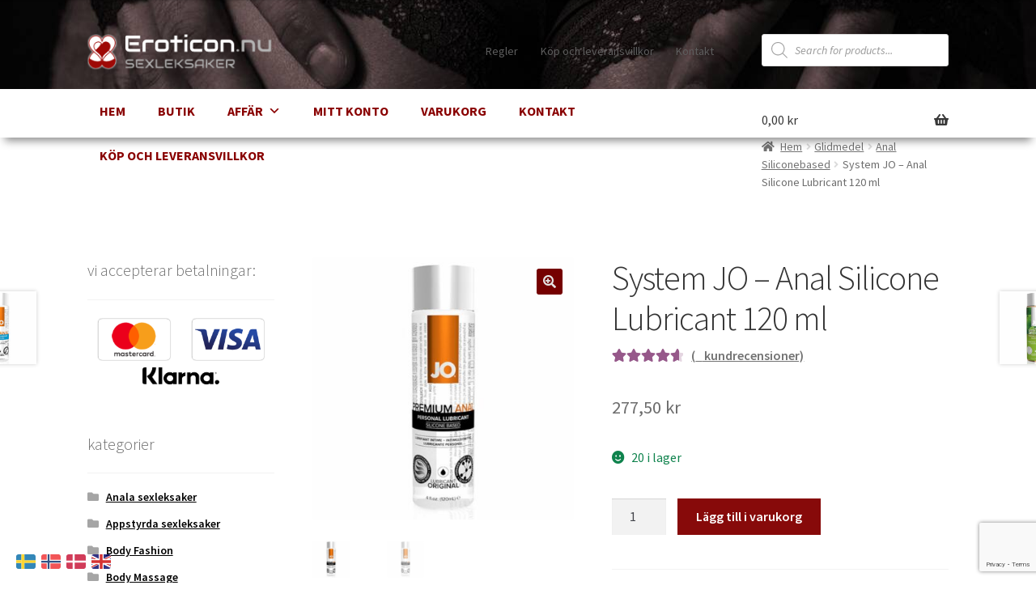

--- FILE ---
content_type: text/html; charset=UTF-8
request_url: http://eroticon.nu/product/system-jo-anal-silicone-lubricant-120-ml/
body_size: 41358
content:
<!doctype html>
<html lang="sv-SE">
<head>
<meta charset="UTF-8">
<meta name="viewport" content="width=device-width, initial-scale=1">
<link rel="profile" href="http://gmpg.org/xfn/11">
<link rel="pingback" href="http://eroticon.nu/xmlrpc.php">

<meta name='robots' content='index, follow, max-image-preview:large, max-snippet:-1, max-video-preview:-1' />

	<!-- This site is optimized with the Yoast SEO plugin v26.8 - https://yoast.com/product/yoast-seo-wordpress/ -->
	<title>System JO - Anal Silicone Lubricant 120 ml - EROTICON.NU</title>
	<meta name="description" content="System JO - Anal Silicone Lubricant 120 ml" />
	<link rel="canonical" href="https://eroticon.nu/product/system-jo-anal-silicone-lubricant-120-ml/" />
	<meta property="og:locale" content="sv_SE" />
	<meta property="og:type" content="article" />
	<meta property="og:title" content="System JO - Anal Silicone Lubricant 120 ml - EROTICON.NU" />
	<meta property="og:description" content="System JO - Anal Silicone Lubricant 120 ml" />
	<meta property="og:url" content="https://eroticon.nu/product/system-jo-anal-silicone-lubricant-120-ml/" />
	<meta property="og:site_name" content="EROTICON.NU" />
	<meta property="article:modified_time" content="2021-07-10T02:07:25+00:00" />
	<meta property="og:image" content="https://eroticon.nu/wp-content/uploads/2020/12/d5472f8268283d1f914ad918a5f57b57.jpg" />
	<meta property="og:image:width" content="1024" />
	<meta property="og:image:height" content="1024" />
	<meta property="og:image:type" content="image/jpeg" />
	<meta name="twitter:card" content="summary_large_image" />
	<meta name="twitter:label1" content="Beräknad lästid" />
	<meta name="twitter:data1" content="1 minut" />
	<script type="application/ld+json" class="yoast-schema-graph">{"@context":"https://schema.org","@graph":[{"@type":["WebPage","ItemPage"],"@id":"https://eroticon.nu/product/system-jo-anal-silicone-lubricant-120-ml/","url":"https://eroticon.nu/product/system-jo-anal-silicone-lubricant-120-ml/","name":"System JO - Anal Silicone Lubricant 120 ml - EROTICON.NU","isPartOf":{"@id":"https://eroticon.nu/#website"},"primaryImageOfPage":{"@id":"https://eroticon.nu/product/system-jo-anal-silicone-lubricant-120-ml/#primaryimage"},"image":{"@id":"https://eroticon.nu/product/system-jo-anal-silicone-lubricant-120-ml/#primaryimage"},"thumbnailUrl":"https://eroticon.nu/wp-content/uploads/2020/12/d5472f8268283d1f914ad918a5f57b57.jpg","datePublished":"2020-12-09T21:25:55+00:00","dateModified":"2021-07-10T02:07:25+00:00","description":"System JO - Anal Silicone Lubricant 120 ml","breadcrumb":{"@id":"https://eroticon.nu/product/system-jo-anal-silicone-lubricant-120-ml/#breadcrumb"},"inLanguage":"sv-SE","potentialAction":[{"@type":"ReadAction","target":["https://eroticon.nu/product/system-jo-anal-silicone-lubricant-120-ml/"]}]},{"@type":"ImageObject","inLanguage":"sv-SE","@id":"https://eroticon.nu/product/system-jo-anal-silicone-lubricant-120-ml/#primaryimage","url":"https://eroticon.nu/wp-content/uploads/2020/12/d5472f8268283d1f914ad918a5f57b57.jpg","contentUrl":"https://eroticon.nu/wp-content/uploads/2020/12/d5472f8268283d1f914ad918a5f57b57.jpg","width":1024,"height":1024},{"@type":"BreadcrumbList","@id":"https://eroticon.nu/product/system-jo-anal-silicone-lubricant-120-ml/#breadcrumb","itemListElement":[{"@type":"ListItem","position":1,"name":"Butik","item":"https://eroticon.nu/shop/"},{"@type":"ListItem","position":2,"name":"System JO &#8211; Anal Silicone Lubricant 120 ml"}]},{"@type":"WebSite","@id":"https://eroticon.nu/#website","url":"https://eroticon.nu/","name":"EROTICON.NU","description":"LEKSAKER FÖR VUXNA","publisher":{"@id":"https://eroticon.nu/#organization"},"potentialAction":[{"@type":"SearchAction","target":{"@type":"EntryPoint","urlTemplate":"https://eroticon.nu/?s={search_term_string}"},"query-input":{"@type":"PropertyValueSpecification","valueRequired":true,"valueName":"search_term_string"}}],"inLanguage":"sv-SE"},{"@type":"Organization","@id":"https://eroticon.nu/#organization","name":"eroticon.nu","url":"https://eroticon.nu/","logo":{"@type":"ImageObject","inLanguage":"sv-SE","@id":"https://eroticon.nu/#/schema/logo/image/","url":"https://eroticon.nu/wp-content/uploads/2020/12/schema_eroticon_logo.png","contentUrl":"https://eroticon.nu/wp-content/uploads/2020/12/schema_eroticon_logo.png","width":298,"height":59,"caption":"eroticon.nu"},"image":{"@id":"https://eroticon.nu/#/schema/logo/image/"}}]}</script>
	<!-- / Yoast SEO plugin. -->


<link rel='dns-prefetch' href='//fonts.googleapis.com' />
<link rel='dns-prefetch' href='//use.fontawesome.com' />
<link rel="alternate" type="application/rss+xml" title="EROTICON.NU &raquo; Webbflöde" href="https://eroticon.nu/feed/" />
<link rel="alternate" type="application/rss+xml" title="EROTICON.NU &raquo; Kommentarsflöde" href="https://eroticon.nu/comments/feed/" />
<link rel="alternate" type="application/rss+xml" title="EROTICON.NU &raquo; Kommentarsflöde för System JO &#8211; Anal Silicone Lubricant 120 ml" href="https://eroticon.nu/product/system-jo-anal-silicone-lubricant-120-ml/feed/" />
<link rel="alternate" title="oEmbed (JSON)" type="application/json+oembed" href="https://eroticon.nu/wp-json/oembed/1.0/embed?url=https%3A%2F%2Feroticon.nu%2Fproduct%2Fsystem-jo-anal-silicone-lubricant-120-ml%2F" />
<link rel="alternate" title="oEmbed (XML)" type="text/xml+oembed" href="https://eroticon.nu/wp-json/oembed/1.0/embed?url=https%3A%2F%2Feroticon.nu%2Fproduct%2Fsystem-jo-anal-silicone-lubricant-120-ml%2F&#038;format=xml" />
		<!-- This site uses the Google Analytics by MonsterInsights plugin v9.11.1 - Using Analytics tracking - https://www.monsterinsights.com/ -->
							<script src="//www.googletagmanager.com/gtag/js?id=G-02VM66DEBP"  data-cfasync="false" data-wpfc-render="false" async></script>
			<script data-cfasync="false" data-wpfc-render="false">
				var mi_version = '9.11.1';
				var mi_track_user = true;
				var mi_no_track_reason = '';
								var MonsterInsightsDefaultLocations = {"page_location":"https:\/\/eroticon.nu\/product\/system-jo-anal-silicone-lubricant-120-ml\/"};
								if ( typeof MonsterInsightsPrivacyGuardFilter === 'function' ) {
					var MonsterInsightsLocations = (typeof MonsterInsightsExcludeQuery === 'object') ? MonsterInsightsPrivacyGuardFilter( MonsterInsightsExcludeQuery ) : MonsterInsightsPrivacyGuardFilter( MonsterInsightsDefaultLocations );
				} else {
					var MonsterInsightsLocations = (typeof MonsterInsightsExcludeQuery === 'object') ? MonsterInsightsExcludeQuery : MonsterInsightsDefaultLocations;
				}

								var disableStrs = [
										'ga-disable-G-02VM66DEBP',
									];

				/* Function to detect opted out users */
				function __gtagTrackerIsOptedOut() {
					for (var index = 0; index < disableStrs.length; index++) {
						if (document.cookie.indexOf(disableStrs[index] + '=true') > -1) {
							return true;
						}
					}

					return false;
				}

				/* Disable tracking if the opt-out cookie exists. */
				if (__gtagTrackerIsOptedOut()) {
					for (var index = 0; index < disableStrs.length; index++) {
						window[disableStrs[index]] = true;
					}
				}

				/* Opt-out function */
				function __gtagTrackerOptout() {
					for (var index = 0; index < disableStrs.length; index++) {
						document.cookie = disableStrs[index] + '=true; expires=Thu, 31 Dec 2099 23:59:59 UTC; path=/';
						window[disableStrs[index]] = true;
					}
				}

				if ('undefined' === typeof gaOptout) {
					function gaOptout() {
						__gtagTrackerOptout();
					}
				}
								window.dataLayer = window.dataLayer || [];

				window.MonsterInsightsDualTracker = {
					helpers: {},
					trackers: {},
				};
				if (mi_track_user) {
					function __gtagDataLayer() {
						dataLayer.push(arguments);
					}

					function __gtagTracker(type, name, parameters) {
						if (!parameters) {
							parameters = {};
						}

						if (parameters.send_to) {
							__gtagDataLayer.apply(null, arguments);
							return;
						}

						if (type === 'event') {
														parameters.send_to = monsterinsights_frontend.v4_id;
							var hookName = name;
							if (typeof parameters['event_category'] !== 'undefined') {
								hookName = parameters['event_category'] + ':' + name;
							}

							if (typeof MonsterInsightsDualTracker.trackers[hookName] !== 'undefined') {
								MonsterInsightsDualTracker.trackers[hookName](parameters);
							} else {
								__gtagDataLayer('event', name, parameters);
							}
							
						} else {
							__gtagDataLayer.apply(null, arguments);
						}
					}

					__gtagTracker('js', new Date());
					__gtagTracker('set', {
						'developer_id.dZGIzZG': true,
											});
					if ( MonsterInsightsLocations.page_location ) {
						__gtagTracker('set', MonsterInsightsLocations);
					}
										__gtagTracker('config', 'G-02VM66DEBP', {"forceSSL":"true","link_attribution":"true"} );
										window.gtag = __gtagTracker;										(function () {
						/* https://developers.google.com/analytics/devguides/collection/analyticsjs/ */
						/* ga and __gaTracker compatibility shim. */
						var noopfn = function () {
							return null;
						};
						var newtracker = function () {
							return new Tracker();
						};
						var Tracker = function () {
							return null;
						};
						var p = Tracker.prototype;
						p.get = noopfn;
						p.set = noopfn;
						p.send = function () {
							var args = Array.prototype.slice.call(arguments);
							args.unshift('send');
							__gaTracker.apply(null, args);
						};
						var __gaTracker = function () {
							var len = arguments.length;
							if (len === 0) {
								return;
							}
							var f = arguments[len - 1];
							if (typeof f !== 'object' || f === null || typeof f.hitCallback !== 'function') {
								if ('send' === arguments[0]) {
									var hitConverted, hitObject = false, action;
									if ('event' === arguments[1]) {
										if ('undefined' !== typeof arguments[3]) {
											hitObject = {
												'eventAction': arguments[3],
												'eventCategory': arguments[2],
												'eventLabel': arguments[4],
												'value': arguments[5] ? arguments[5] : 1,
											}
										}
									}
									if ('pageview' === arguments[1]) {
										if ('undefined' !== typeof arguments[2]) {
											hitObject = {
												'eventAction': 'page_view',
												'page_path': arguments[2],
											}
										}
									}
									if (typeof arguments[2] === 'object') {
										hitObject = arguments[2];
									}
									if (typeof arguments[5] === 'object') {
										Object.assign(hitObject, arguments[5]);
									}
									if ('undefined' !== typeof arguments[1].hitType) {
										hitObject = arguments[1];
										if ('pageview' === hitObject.hitType) {
											hitObject.eventAction = 'page_view';
										}
									}
									if (hitObject) {
										action = 'timing' === arguments[1].hitType ? 'timing_complete' : hitObject.eventAction;
										hitConverted = mapArgs(hitObject);
										__gtagTracker('event', action, hitConverted);
									}
								}
								return;
							}

							function mapArgs(args) {
								var arg, hit = {};
								var gaMap = {
									'eventCategory': 'event_category',
									'eventAction': 'event_action',
									'eventLabel': 'event_label',
									'eventValue': 'event_value',
									'nonInteraction': 'non_interaction',
									'timingCategory': 'event_category',
									'timingVar': 'name',
									'timingValue': 'value',
									'timingLabel': 'event_label',
									'page': 'page_path',
									'location': 'page_location',
									'title': 'page_title',
									'referrer' : 'page_referrer',
								};
								for (arg in args) {
																		if (!(!args.hasOwnProperty(arg) || !gaMap.hasOwnProperty(arg))) {
										hit[gaMap[arg]] = args[arg];
									} else {
										hit[arg] = args[arg];
									}
								}
								return hit;
							}

							try {
								f.hitCallback();
							} catch (ex) {
							}
						};
						__gaTracker.create = newtracker;
						__gaTracker.getByName = newtracker;
						__gaTracker.getAll = function () {
							return [];
						};
						__gaTracker.remove = noopfn;
						__gaTracker.loaded = true;
						window['__gaTracker'] = __gaTracker;
					})();
									} else {
										console.log("");
					(function () {
						function __gtagTracker() {
							return null;
						}

						window['__gtagTracker'] = __gtagTracker;
						window['gtag'] = __gtagTracker;
					})();
									}
			</script>
							<!-- / Google Analytics by MonsterInsights -->
		<style id='wp-img-auto-sizes-contain-inline-css'>
img:is([sizes=auto i],[sizes^="auto," i]){contain-intrinsic-size:3000px 1500px}
/*# sourceURL=wp-img-auto-sizes-contain-inline-css */
</style>
<style id='wp-emoji-styles-inline-css'>

	img.wp-smiley, img.emoji {
		display: inline !important;
		border: none !important;
		box-shadow: none !important;
		height: 1em !important;
		width: 1em !important;
		margin: 0 0.07em !important;
		vertical-align: -0.1em !important;
		background: none !important;
		padding: 0 !important;
	}
/*# sourceURL=wp-emoji-styles-inline-css */
</style>
<link rel='stylesheet' id='wp-block-library-css' href='http://eroticon.nu/wp-content/plugins/gutenberg/build/styles/block-library/style.min.css?ver=22.4.2' media='all' />
<style id='global-styles-inline-css'>
:root{--wp--preset--aspect-ratio--square: 1;--wp--preset--aspect-ratio--4-3: 4/3;--wp--preset--aspect-ratio--3-4: 3/4;--wp--preset--aspect-ratio--3-2: 3/2;--wp--preset--aspect-ratio--2-3: 2/3;--wp--preset--aspect-ratio--16-9: 16/9;--wp--preset--aspect-ratio--9-16: 9/16;--wp--preset--color--black: #000000;--wp--preset--color--cyan-bluish-gray: #abb8c3;--wp--preset--color--white: #ffffff;--wp--preset--color--pale-pink: #f78da7;--wp--preset--color--vivid-red: #cf2e2e;--wp--preset--color--luminous-vivid-orange: #ff6900;--wp--preset--color--luminous-vivid-amber: #fcb900;--wp--preset--color--light-green-cyan: #7bdcb5;--wp--preset--color--vivid-green-cyan: #00d084;--wp--preset--color--pale-cyan-blue: #8ed1fc;--wp--preset--color--vivid-cyan-blue: #0693e3;--wp--preset--color--vivid-purple: #9b51e0;--wp--preset--gradient--vivid-cyan-blue-to-vivid-purple: linear-gradient(135deg,rgb(6,147,227) 0%,rgb(155,81,224) 100%);--wp--preset--gradient--light-green-cyan-to-vivid-green-cyan: linear-gradient(135deg,rgb(122,220,180) 0%,rgb(0,208,130) 100%);--wp--preset--gradient--luminous-vivid-amber-to-luminous-vivid-orange: linear-gradient(135deg,rgb(252,185,0) 0%,rgb(255,105,0) 100%);--wp--preset--gradient--luminous-vivid-orange-to-vivid-red: linear-gradient(135deg,rgb(255,105,0) 0%,rgb(207,46,46) 100%);--wp--preset--gradient--very-light-gray-to-cyan-bluish-gray: linear-gradient(135deg,rgb(238,238,238) 0%,rgb(169,184,195) 100%);--wp--preset--gradient--cool-to-warm-spectrum: linear-gradient(135deg,rgb(74,234,220) 0%,rgb(151,120,209) 20%,rgb(207,42,186) 40%,rgb(238,44,130) 60%,rgb(251,105,98) 80%,rgb(254,248,76) 100%);--wp--preset--gradient--blush-light-purple: linear-gradient(135deg,rgb(255,206,236) 0%,rgb(152,150,240) 100%);--wp--preset--gradient--blush-bordeaux: linear-gradient(135deg,rgb(254,205,165) 0%,rgb(254,45,45) 50%,rgb(107,0,62) 100%);--wp--preset--gradient--luminous-dusk: linear-gradient(135deg,rgb(255,203,112) 0%,rgb(199,81,192) 50%,rgb(65,88,208) 100%);--wp--preset--gradient--pale-ocean: linear-gradient(135deg,rgb(255,245,203) 0%,rgb(182,227,212) 50%,rgb(51,167,181) 100%);--wp--preset--gradient--electric-grass: linear-gradient(135deg,rgb(202,248,128) 0%,rgb(113,206,126) 100%);--wp--preset--gradient--midnight: linear-gradient(135deg,rgb(2,3,129) 0%,rgb(40,116,252) 100%);--wp--preset--font-size--small: 14px;--wp--preset--font-size--medium: 23px;--wp--preset--font-size--large: 26px;--wp--preset--font-size--x-large: 42px;--wp--preset--font-size--normal: 16px;--wp--preset--font-size--huge: 37px;--wp--preset--spacing--20: 0.44rem;--wp--preset--spacing--30: 0.67rem;--wp--preset--spacing--40: 1rem;--wp--preset--spacing--50: 1.5rem;--wp--preset--spacing--60: 2.25rem;--wp--preset--spacing--70: 3.38rem;--wp--preset--spacing--80: 5.06rem;--wp--preset--shadow--natural: 6px 6px 9px rgba(0, 0, 0, 0.2);--wp--preset--shadow--deep: 12px 12px 50px rgba(0, 0, 0, 0.4);--wp--preset--shadow--sharp: 6px 6px 0px rgba(0, 0, 0, 0.2);--wp--preset--shadow--outlined: 6px 6px 0px -3px rgb(255, 255, 255), 6px 6px rgb(0, 0, 0);--wp--preset--shadow--crisp: 6px 6px 0px rgb(0, 0, 0);}:where(body) { margin: 0; }:where(.wp-site-blocks) > * { margin-block-start: 24px; margin-block-end: 0; }:where(.wp-site-blocks) > :first-child { margin-block-start: 0; }:where(.wp-site-blocks) > :last-child { margin-block-end: 0; }:root { --wp--style--block-gap: 24px; }:root :where(.is-layout-flow) > :first-child{margin-block-start: 0;}:root :where(.is-layout-flow) > :last-child{margin-block-end: 0;}:root :where(.is-layout-flow) > *{margin-block-start: 24px;margin-block-end: 0;}:root :where(.is-layout-constrained) > :first-child{margin-block-start: 0;}:root :where(.is-layout-constrained) > :last-child{margin-block-end: 0;}:root :where(.is-layout-constrained) > *{margin-block-start: 24px;margin-block-end: 0;}:root :where(.is-layout-flex){gap: 24px;}:root :where(.is-layout-grid){gap: 24px;}body .is-layout-flex{display: flex;}.is-layout-flex{flex-wrap: wrap;align-items: center;}.is-layout-flex > :is(*, div){margin: 0;}body .is-layout-grid{display: grid;}.is-layout-grid > :is(*, div){margin: 0;}body{padding-top: 0px;padding-right: 0px;padding-bottom: 0px;padding-left: 0px;}:root :where(.wp-element-button, .wp-block-button__link){background-color: #32373c;border-width: 0;color: #fff;font-family: inherit;font-size: inherit;font-style: inherit;font-weight: inherit;letter-spacing: inherit;line-height: inherit;padding-top: calc(0.667em + 2px);padding-right: calc(1.333em + 2px);padding-bottom: calc(0.667em + 2px);padding-left: calc(1.333em + 2px);text-decoration: none;text-transform: inherit;}.has-black-color{color: var(--wp--preset--color--black) !important;}.has-cyan-bluish-gray-color{color: var(--wp--preset--color--cyan-bluish-gray) !important;}.has-white-color{color: var(--wp--preset--color--white) !important;}.has-pale-pink-color{color: var(--wp--preset--color--pale-pink) !important;}.has-vivid-red-color{color: var(--wp--preset--color--vivid-red) !important;}.has-luminous-vivid-orange-color{color: var(--wp--preset--color--luminous-vivid-orange) !important;}.has-luminous-vivid-amber-color{color: var(--wp--preset--color--luminous-vivid-amber) !important;}.has-light-green-cyan-color{color: var(--wp--preset--color--light-green-cyan) !important;}.has-vivid-green-cyan-color{color: var(--wp--preset--color--vivid-green-cyan) !important;}.has-pale-cyan-blue-color{color: var(--wp--preset--color--pale-cyan-blue) !important;}.has-vivid-cyan-blue-color{color: var(--wp--preset--color--vivid-cyan-blue) !important;}.has-vivid-purple-color{color: var(--wp--preset--color--vivid-purple) !important;}.has-black-background-color{background-color: var(--wp--preset--color--black) !important;}.has-cyan-bluish-gray-background-color{background-color: var(--wp--preset--color--cyan-bluish-gray) !important;}.has-white-background-color{background-color: var(--wp--preset--color--white) !important;}.has-pale-pink-background-color{background-color: var(--wp--preset--color--pale-pink) !important;}.has-vivid-red-background-color{background-color: var(--wp--preset--color--vivid-red) !important;}.has-luminous-vivid-orange-background-color{background-color: var(--wp--preset--color--luminous-vivid-orange) !important;}.has-luminous-vivid-amber-background-color{background-color: var(--wp--preset--color--luminous-vivid-amber) !important;}.has-light-green-cyan-background-color{background-color: var(--wp--preset--color--light-green-cyan) !important;}.has-vivid-green-cyan-background-color{background-color: var(--wp--preset--color--vivid-green-cyan) !important;}.has-pale-cyan-blue-background-color{background-color: var(--wp--preset--color--pale-cyan-blue) !important;}.has-vivid-cyan-blue-background-color{background-color: var(--wp--preset--color--vivid-cyan-blue) !important;}.has-vivid-purple-background-color{background-color: var(--wp--preset--color--vivid-purple) !important;}.has-black-border-color{border-color: var(--wp--preset--color--black) !important;}.has-cyan-bluish-gray-border-color{border-color: var(--wp--preset--color--cyan-bluish-gray) !important;}.has-white-border-color{border-color: var(--wp--preset--color--white) !important;}.has-pale-pink-border-color{border-color: var(--wp--preset--color--pale-pink) !important;}.has-vivid-red-border-color{border-color: var(--wp--preset--color--vivid-red) !important;}.has-luminous-vivid-orange-border-color{border-color: var(--wp--preset--color--luminous-vivid-orange) !important;}.has-luminous-vivid-amber-border-color{border-color: var(--wp--preset--color--luminous-vivid-amber) !important;}.has-light-green-cyan-border-color{border-color: var(--wp--preset--color--light-green-cyan) !important;}.has-vivid-green-cyan-border-color{border-color: var(--wp--preset--color--vivid-green-cyan) !important;}.has-pale-cyan-blue-border-color{border-color: var(--wp--preset--color--pale-cyan-blue) !important;}.has-vivid-cyan-blue-border-color{border-color: var(--wp--preset--color--vivid-cyan-blue) !important;}.has-vivid-purple-border-color{border-color: var(--wp--preset--color--vivid-purple) !important;}.has-vivid-cyan-blue-to-vivid-purple-gradient-background{background: var(--wp--preset--gradient--vivid-cyan-blue-to-vivid-purple) !important;}.has-light-green-cyan-to-vivid-green-cyan-gradient-background{background: var(--wp--preset--gradient--light-green-cyan-to-vivid-green-cyan) !important;}.has-luminous-vivid-amber-to-luminous-vivid-orange-gradient-background{background: var(--wp--preset--gradient--luminous-vivid-amber-to-luminous-vivid-orange) !important;}.has-luminous-vivid-orange-to-vivid-red-gradient-background{background: var(--wp--preset--gradient--luminous-vivid-orange-to-vivid-red) !important;}.has-very-light-gray-to-cyan-bluish-gray-gradient-background{background: var(--wp--preset--gradient--very-light-gray-to-cyan-bluish-gray) !important;}.has-cool-to-warm-spectrum-gradient-background{background: var(--wp--preset--gradient--cool-to-warm-spectrum) !important;}.has-blush-light-purple-gradient-background{background: var(--wp--preset--gradient--blush-light-purple) !important;}.has-blush-bordeaux-gradient-background{background: var(--wp--preset--gradient--blush-bordeaux) !important;}.has-luminous-dusk-gradient-background{background: var(--wp--preset--gradient--luminous-dusk) !important;}.has-pale-ocean-gradient-background{background: var(--wp--preset--gradient--pale-ocean) !important;}.has-electric-grass-gradient-background{background: var(--wp--preset--gradient--electric-grass) !important;}.has-midnight-gradient-background{background: var(--wp--preset--gradient--midnight) !important;}.has-small-font-size{font-size: var(--wp--preset--font-size--small) !important;}.has-medium-font-size{font-size: var(--wp--preset--font-size--medium) !important;}.has-large-font-size{font-size: var(--wp--preset--font-size--large) !important;}.has-x-large-font-size{font-size: var(--wp--preset--font-size--x-large) !important;}.has-normal-font-size{font-size: var(--wp--preset--font-size--normal) !important;}.has-huge-font-size{font-size: var(--wp--preset--font-size--huge) !important;}
/*# sourceURL=global-styles-inline-css */
</style>

<style id='classic-theme-styles-inline-css'>
.wp-block-button__link{background-color:#32373c;border-radius:9999px;box-shadow:none;color:#fff;font-size:1.125em;padding:calc(.667em + 2px) calc(1.333em + 2px);text-decoration:none}.wp-block-file__button{background:#32373c;color:#fff}.wp-block-accordion-heading{margin:0}.wp-block-accordion-heading__toggle{background-color:inherit!important;color:inherit!important}.wp-block-accordion-heading__toggle:not(:focus-visible){outline:none}.wp-block-accordion-heading__toggle:focus,.wp-block-accordion-heading__toggle:hover{background-color:inherit!important;border:none;box-shadow:none;color:inherit;padding:var(--wp--preset--spacing--20,1em) 0;text-decoration:none}.wp-block-accordion-heading__toggle:focus-visible{outline:auto;outline-offset:0}
/*# sourceURL=http://eroticon.nu/wp-content/plugins/gutenberg/build/styles/block-library/classic.min.css */
</style>
<link rel='stylesheet' id='storefront-gutenberg-blocks-css' href='http://eroticon.nu/wp-content/themes/storefront/assets/css/base/gutenberg-blocks.css?ver=4.6.0' media='all' />
<style id='storefront-gutenberg-blocks-inline-css'>

				.wp-block-button__link:not(.has-text-color) {
					color: #e5e5e5;
				}

				.wp-block-button__link:not(.has-text-color):hover,
				.wp-block-button__link:not(.has-text-color):focus,
				.wp-block-button__link:not(.has-text-color):active {
					color: #e5e5e5;
				}

				.wp-block-button__link:not(.has-background) {
					background-color: #750000;
				}

				.wp-block-button__link:not(.has-background):hover,
				.wp-block-button__link:not(.has-background):focus,
				.wp-block-button__link:not(.has-background):active {
					border-color: #5c0000;
					background-color: #5c0000;
				}

				.wc-block-grid__products .wc-block-grid__product .wp-block-button__link {
					background-color: #750000;
					border-color: #750000;
					color: #e5e5e5;
				}

				.wp-block-quote footer,
				.wp-block-quote cite,
				.wp-block-quote__citation {
					color: #6d6d6d;
				}

				.wp-block-pullquote cite,
				.wp-block-pullquote footer,
				.wp-block-pullquote__citation {
					color: #6d6d6d;
				}

				.wp-block-image figcaption {
					color: #6d6d6d;
				}

				.wp-block-separator.is-style-dots::before {
					color: #333333;
				}

				.wp-block-file a.wp-block-file__button {
					color: #e5e5e5;
					background-color: #750000;
					border-color: #750000;
				}

				.wp-block-file a.wp-block-file__button:hover,
				.wp-block-file a.wp-block-file__button:focus,
				.wp-block-file a.wp-block-file__button:active {
					color: #e5e5e5;
					background-color: #5c0000;
				}

				.wp-block-code,
				.wp-block-preformatted pre {
					color: #6d6d6d;
				}

				.wp-block-table:not( .has-background ):not( .is-style-stripes ) tbody tr:nth-child(2n) td {
					background-color: #fdfdfd;
				}

				.wp-block-cover .wp-block-cover__inner-container h1:not(.has-text-color),
				.wp-block-cover .wp-block-cover__inner-container h2:not(.has-text-color),
				.wp-block-cover .wp-block-cover__inner-container h3:not(.has-text-color),
				.wp-block-cover .wp-block-cover__inner-container h4:not(.has-text-color),
				.wp-block-cover .wp-block-cover__inner-container h5:not(.has-text-color),
				.wp-block-cover .wp-block-cover__inner-container h6:not(.has-text-color) {
					color: #969696;
				}

				.wc-block-components-price-slider__range-input-progress,
				.rtl .wc-block-components-price-slider__range-input-progress {
					--range-color: #7f54b3;
				}

				/* Target only IE11 */
				@media all and (-ms-high-contrast: none), (-ms-high-contrast: active) {
					.wc-block-components-price-slider__range-input-progress {
						background: #7f54b3;
					}
				}

				.wc-block-components-button:not(.is-link) {
					background-color: #870a0a;
					color: #ffffff;
				}

				.wc-block-components-button:not(.is-link):hover,
				.wc-block-components-button:not(.is-link):focus,
				.wc-block-components-button:not(.is-link):active {
					background-color: #6e0000;
					color: #ffffff;
				}

				.wc-block-components-button:not(.is-link):disabled {
					background-color: #870a0a;
					color: #ffffff;
				}

				.wc-block-cart__submit-container {
					background-color: #ffffff;
				}

				.wc-block-cart__submit-container::before {
					color: rgba(220,220,220,0.5);
				}

				.wc-block-components-order-summary-item__quantity {
					background-color: #ffffff;
					border-color: #6d6d6d;
					box-shadow: 0 0 0 2px #ffffff;
					color: #6d6d6d;
				}
			
/*# sourceURL=storefront-gutenberg-blocks-inline-css */
</style>
<link rel='stylesheet' id='cr-frontend-css-css' href='http://eroticon.nu/wp-content/plugins/customer-reviews-woocommerce/css/frontend.css?ver=5.98.0' media='all' />
<link rel='stylesheet' id='contact-form-7-css' href='http://eroticon.nu/wp-content/plugins/contact-form-7/includes/css/styles.css?ver=6.1.4' media='all' />
<link rel='stylesheet' id='photoswipe-css' href='http://eroticon.nu/wp-content/plugins/woocommerce/assets/css/photoswipe/photoswipe.min.css?ver=10.4.3' media='all' />
<link rel='stylesheet' id='photoswipe-default-skin-css' href='http://eroticon.nu/wp-content/plugins/woocommerce/assets/css/photoswipe/default-skin/default-skin.min.css?ver=10.4.3' media='all' />
<style id='woocommerce-inline-inline-css'>
.woocommerce form .form-row .required { visibility: visible; }
/*# sourceURL=woocommerce-inline-inline-css */
</style>
<link rel='stylesheet' id='IBFW_front_style-css' href='http://eroticon.nu/wp-content/plugins/improved-badges-for-woocommerce/includes/css/ocpl_front_style.css?ver=1.0.0' media='all' />
<link rel='stylesheet' id='megamenu-css' href='http://eroticon.nu/wp-content/uploads/maxmegamenu/style.css?ver=650e8a' media='all' />
<link rel='stylesheet' id='dashicons-css' href='http://eroticon.nu/wp-includes/css/dashicons.min.css?ver=6.9' media='all' />
<link rel='stylesheet' id='wvr-front-comment-css' href='http://eroticon.nu/wp-content/plugins/woo-virtual-reviews/assets/css/front-comment.css?ver=2.0.2' media='all' />
<style id='wvr-front-comment-inline-css'>
.wvr-customer-pick .wvr-select-sample-cmt{color: #000000; background-color:#dddddd;}.wvr-customer-pick .wvr-select-sample-cmt:hover{color: #ffffff; background-color:#ff0000;}.wvr-product-purchased{color: #000000; background-color:#eeeeee;}.wvr-icon-purchased{color: #8e0000;}.wvr-icon-purchased:before{content:'\e93f'; margin-right:5px}
/*# sourceURL=wvr-front-comment-inline-css */
</style>
<link rel='stylesheet' id='gateway-css' href='http://eroticon.nu/wp-content/plugins/woocommerce-paypal-payments/modules/ppcp-button/assets/css/gateway.css?ver=3.3.2' media='all' />
<link rel='stylesheet' id='dgwt-wcas-style-css' href='http://eroticon.nu/wp-content/plugins/ajax-search-for-woocommerce/assets/css/style.min.css?ver=1.32.2' media='all' />
<link rel='stylesheet' id='storefront-style-css' href='http://eroticon.nu/wp-content/themes/storefront/style.css?ver=4.6.0' media='all' />
<style id='storefront-style-inline-css'>

			.main-navigation ul li a,
			.site-title a,
			ul.menu li a,
			.site-branding h1 a,
			button.menu-toggle,
			button.menu-toggle:hover,
			.handheld-navigation .dropdown-toggle {
				color: #383838;
			}

			button.menu-toggle,
			button.menu-toggle:hover {
				border-color: #383838;
			}

			.main-navigation ul li a:hover,
			.main-navigation ul li:hover > a,
			.site-title a:hover,
			.site-header ul.menu li.current-menu-item > a {
				color: #797979;
			}

			table:not( .has-background ) th {
				background-color: #f8f8f8;
			}

			table:not( .has-background ) tbody td {
				background-color: #fdfdfd;
			}

			table:not( .has-background ) tbody tr:nth-child(2n) td,
			fieldset,
			fieldset legend {
				background-color: #fbfbfb;
			}

			.site-header,
			.secondary-navigation ul ul,
			.main-navigation ul.menu > li.menu-item-has-children:after,
			.secondary-navigation ul.menu ul,
			.storefront-handheld-footer-bar,
			.storefront-handheld-footer-bar ul li > a,
			.storefront-handheld-footer-bar ul li.search .site-search,
			button.menu-toggle,
			button.menu-toggle:hover {
				background-color: #750000;
			}

			p.site-description,
			.site-header,
			.storefront-handheld-footer-bar {
				color: #5e5e5e;
			}

			button.menu-toggle:after,
			button.menu-toggle:before,
			button.menu-toggle span:before {
				background-color: #383838;
			}

			h1, h2, h3, h4, h5, h6, .wc-block-grid__product-title {
				color: #333333;
			}

			.widget h1 {
				border-bottom-color: #333333;
			}

			body,
			.secondary-navigation a {
				color: #6d6d6d;
			}

			.widget-area .widget a,
			.hentry .entry-header .posted-on a,
			.hentry .entry-header .post-author a,
			.hentry .entry-header .post-comments a,
			.hentry .entry-header .byline a {
				color: #727272;
			}

			a {
				color: #7f54b3;
			}

			a:focus,
			button:focus,
			.button.alt:focus,
			input:focus,
			textarea:focus,
			input[type="button"]:focus,
			input[type="reset"]:focus,
			input[type="submit"]:focus,
			input[type="email"]:focus,
			input[type="tel"]:focus,
			input[type="url"]:focus,
			input[type="password"]:focus,
			input[type="search"]:focus {
				outline-color: #7f54b3;
			}

			button, input[type="button"], input[type="reset"], input[type="submit"], .button, .widget a.button {
				background-color: #750000;
				border-color: #750000;
				color: #e5e5e5;
			}

			button:hover, input[type="button"]:hover, input[type="reset"]:hover, input[type="submit"]:hover, .button:hover, .widget a.button:hover {
				background-color: #5c0000;
				border-color: #5c0000;
				color: #e5e5e5;
			}

			button.alt, input[type="button"].alt, input[type="reset"].alt, input[type="submit"].alt, .button.alt, .widget-area .widget a.button.alt {
				background-color: #870a0a;
				border-color: #870a0a;
				color: #ffffff;
			}

			button.alt:hover, input[type="button"].alt:hover, input[type="reset"].alt:hover, input[type="submit"].alt:hover, .button.alt:hover, .widget-area .widget a.button.alt:hover {
				background-color: #6e0000;
				border-color: #6e0000;
				color: #ffffff;
			}

			.pagination .page-numbers li .page-numbers.current {
				background-color: #e6e6e6;
				color: #636363;
			}

			#comments .comment-list .comment-content .comment-text {
				background-color: #f8f8f8;
			}

			.site-footer {
				background-color: #ededed;
				color: #1e1e1e;
			}

			.site-footer a:not(.button):not(.components-button) {
				color: #494949;
			}

			.site-footer .storefront-handheld-footer-bar a:not(.button):not(.components-button) {
				color: #383838;
			}

			.site-footer h1, .site-footer h2, .site-footer h3, .site-footer h4, .site-footer h5, .site-footer h6, .site-footer .widget .widget-title, .site-footer .widget .widgettitle {
				color: #686868;
			}

			.page-template-template-homepage.has-post-thumbnail .type-page.has-post-thumbnail .entry-title {
				color: #969696;
			}

			.page-template-template-homepage.has-post-thumbnail .type-page.has-post-thumbnail .entry-content {
				color: #bcbcbc;
			}

			@media screen and ( min-width: 768px ) {
				.secondary-navigation ul.menu a:hover {
					color: #777777;
				}

				.secondary-navigation ul.menu a {
					color: #5e5e5e;
				}

				.main-navigation ul.menu ul.sub-menu,
				.main-navigation ul.nav-menu ul.children {
					background-color: #660000;
				}

				.site-header {
					border-bottom-color: #660000;
				}
			}
/*# sourceURL=storefront-style-inline-css */
</style>
<link rel='stylesheet' id='storefront-icons-css' href='http://eroticon.nu/wp-content/themes/storefront/assets/css/base/icons.css?ver=4.6.0' media='all' />
<link rel='stylesheet' id='storefront-fonts-css' href='https://fonts.googleapis.com/css?family=Source+Sans+Pro%3A400%2C300%2C300italic%2C400italic%2C600%2C700%2C900&#038;subset=latin%2Clatin-ext&#038;ver=4.6.0' media='all' />
<link rel='stylesheet' id='swish-ecommerce-css' href='http://eroticon.nu/wp-content/plugins/woo-swish-e-commerce/assets/stylesheets/swish.css?ver=3.7.6' media='all' />
<link rel='stylesheet' id='storefront-woocommerce-style-css' href='http://eroticon.nu/wp-content/themes/storefront/assets/css/woocommerce/woocommerce.css?ver=4.6.0' media='all' />
<style id='storefront-woocommerce-style-inline-css'>
@font-face {
				font-family: star;
				src: url(http://eroticon.nu/wp-content/plugins/woocommerce/assets/fonts/star.eot);
				src:
					url(http://eroticon.nu/wp-content/plugins/woocommerce/assets/fonts/star.eot?#iefix) format("embedded-opentype"),
					url(http://eroticon.nu/wp-content/plugins/woocommerce/assets/fonts/star.woff) format("woff"),
					url(http://eroticon.nu/wp-content/plugins/woocommerce/assets/fonts/star.ttf) format("truetype"),
					url(http://eroticon.nu/wp-content/plugins/woocommerce/assets/fonts/star.svg#star) format("svg");
				font-weight: 400;
				font-style: normal;
			}
			@font-face {
				font-family: WooCommerce;
				src: url(http://eroticon.nu/wp-content/plugins/woocommerce/assets/fonts/WooCommerce.eot);
				src:
					url(http://eroticon.nu/wp-content/plugins/woocommerce/assets/fonts/WooCommerce.eot?#iefix) format("embedded-opentype"),
					url(http://eroticon.nu/wp-content/plugins/woocommerce/assets/fonts/WooCommerce.woff) format("woff"),
					url(http://eroticon.nu/wp-content/plugins/woocommerce/assets/fonts/WooCommerce.ttf) format("truetype"),
					url(http://eroticon.nu/wp-content/plugins/woocommerce/assets/fonts/WooCommerce.svg#WooCommerce) format("svg");
				font-weight: 400;
				font-style: normal;
			}

			a.cart-contents,
			.site-header-cart .widget_shopping_cart a {
				color: #383838;
			}

			a.cart-contents:hover,
			.site-header-cart .widget_shopping_cart a:hover,
			.site-header-cart:hover > li > a {
				color: #797979;
			}

			table.cart td.product-remove,
			table.cart td.actions {
				border-top-color: #ffffff;
			}

			.storefront-handheld-footer-bar ul li.cart .count {
				background-color: #383838;
				color: #750000;
				border-color: #750000;
			}

			.woocommerce-tabs ul.tabs li.active a,
			ul.products li.product .price,
			.onsale,
			.wc-block-grid__product-onsale,
			.widget_search form:before,
			.widget_product_search form:before {
				color: #6d6d6d;
			}

			.woocommerce-breadcrumb a,
			a.woocommerce-review-link,
			.product_meta a {
				color: #727272;
			}

			.wc-block-grid__product-onsale,
			.onsale {
				border-color: #6d6d6d;
			}

			.star-rating span:before,
			.quantity .plus, .quantity .minus,
			p.stars a:hover:after,
			p.stars a:after,
			.star-rating span:before,
			#payment .payment_methods li input[type=radio]:first-child:checked+label:before {
				color: #7f54b3;
			}

			.widget_price_filter .ui-slider .ui-slider-range,
			.widget_price_filter .ui-slider .ui-slider-handle {
				background-color: #7f54b3;
			}

			.order_details {
				background-color: #f8f8f8;
			}

			.order_details > li {
				border-bottom: 1px dotted #e3e3e3;
			}

			.order_details:before,
			.order_details:after {
				background: -webkit-linear-gradient(transparent 0,transparent 0),-webkit-linear-gradient(135deg,#f8f8f8 33.33%,transparent 33.33%),-webkit-linear-gradient(45deg,#f8f8f8 33.33%,transparent 33.33%)
			}

			#order_review {
				background-color: #ffffff;
			}

			#payment .payment_methods > li .payment_box,
			#payment .place-order {
				background-color: #fafafa;
			}

			#payment .payment_methods > li:not(.woocommerce-notice) {
				background-color: #f5f5f5;
			}

			#payment .payment_methods > li:not(.woocommerce-notice):hover {
				background-color: #f0f0f0;
			}

			.woocommerce-pagination .page-numbers li .page-numbers.current {
				background-color: #e6e6e6;
				color: #636363;
			}

			.wc-block-grid__product-onsale,
			.onsale,
			.woocommerce-pagination .page-numbers li .page-numbers:not(.current) {
				color: #6d6d6d;
			}

			p.stars a:before,
			p.stars a:hover~a:before,
			p.stars.selected a.active~a:before {
				color: #6d6d6d;
			}

			p.stars.selected a.active:before,
			p.stars:hover a:before,
			p.stars.selected a:not(.active):before,
			p.stars.selected a.active:before {
				color: #7f54b3;
			}

			.single-product div.product .woocommerce-product-gallery .woocommerce-product-gallery__trigger {
				background-color: #750000;
				color: #e5e5e5;
			}

			.single-product div.product .woocommerce-product-gallery .woocommerce-product-gallery__trigger:hover {
				background-color: #5c0000;
				border-color: #5c0000;
				color: #e5e5e5;
			}

			.button.added_to_cart:focus,
			.button.wc-forward:focus {
				outline-color: #7f54b3;
			}

			.added_to_cart,
			.site-header-cart .widget_shopping_cart a.button,
			.wc-block-grid__products .wc-block-grid__product .wp-block-button__link {
				background-color: #750000;
				border-color: #750000;
				color: #e5e5e5;
			}

			.added_to_cart:hover,
			.site-header-cart .widget_shopping_cart a.button:hover,
			.wc-block-grid__products .wc-block-grid__product .wp-block-button__link:hover {
				background-color: #5c0000;
				border-color: #5c0000;
				color: #e5e5e5;
			}

			.added_to_cart.alt, .added_to_cart, .widget a.button.checkout {
				background-color: #870a0a;
				border-color: #870a0a;
				color: #ffffff;
			}

			.added_to_cart.alt:hover, .added_to_cart:hover, .widget a.button.checkout:hover {
				background-color: #6e0000;
				border-color: #6e0000;
				color: #ffffff;
			}

			.button.loading {
				color: #750000;
			}

			.button.loading:hover {
				background-color: #750000;
			}

			.button.loading:after {
				color: #e5e5e5;
			}

			@media screen and ( min-width: 768px ) {
				.site-header-cart .widget_shopping_cart,
				.site-header .product_list_widget li .quantity {
					color: #5e5e5e;
				}

				.site-header-cart .widget_shopping_cart .buttons,
				.site-header-cart .widget_shopping_cart .total {
					background-color: #6b0000;
				}

				.site-header-cart .widget_shopping_cart {
					background-color: #660000;
				}
			}
				.storefront-product-pagination a {
					color: #6d6d6d;
					background-color: #ffffff;
				}
				.storefront-sticky-add-to-cart {
					color: #6d6d6d;
					background-color: #ffffff;
				}

				.storefront-sticky-add-to-cart a:not(.button) {
					color: #383838;
				}
/*# sourceURL=storefront-woocommerce-style-inline-css */
</style>
<link rel='stylesheet' id='storefront-woocommerce-brands-style-css' href='http://eroticon.nu/wp-content/themes/storefront/assets/css/woocommerce/extensions/brands.css?ver=4.6.0' media='all' />
<link rel='stylesheet' id='sfb-styles-css' href='http://eroticon.nu/wp-content/plugins/storefront-footer-bar/assets/css/style.css?ver=6.9' media='all' />
<style id='sfb-styles-inline-css'>

		.sfb-footer-bar {
			background-color: #2c2d33;
		}

		.sfb-footer-bar .widget {
			color: #9aa0a7;
		}

		.sfb-footer-bar .widget h1,
		.sfb-footer-bar .widget h2,
		.sfb-footer-bar .widget h3,
		.sfb-footer-bar .widget h4,
		.sfb-footer-bar .widget h5,
		.sfb-footer-bar .widget h6 {
			color: #ffffff;
		}

		.sfb-footer-bar .widget a {
			color: #ffffff;
		}
/*# sourceURL=sfb-styles-inline-css */
</style>
<link rel='stylesheet' id='font-awesome-5-brands-css' href='//use.fontawesome.com/releases/v5.0.13/css/brands.css?ver=6.9' media='all' />
<link rel='stylesheet' id='sps-styles-css' href='http://eroticon.nu/wp-content/plugins/storefront-product-sharing/assets/css/style.css?ver=6.9' media='all' />
<link rel='stylesheet' id='sr-styles-css' href='http://eroticon.nu/wp-content/plugins/storefront-reviews/assets/css/style.css?ver=6.9' media='all' />
<style id='sr-styles-inline-css'>

		.style-2 .sr-review-content {
			background-color: #ffffff;
		}

		.style-2 .sr-review-content:after {
			border-top-color: #ffffff !important;
		}

		.star-rating span:before,
		.star-rating:before {
			color: #96588a;
		}

		.star-rating:before {
			opacity: 0.25;
		}

		.sr-carousel .owl-prev:before, .sr-carousel .owl-next:before {
			color: #7f54b3;
		}

		ul.product-reviews li.product-review.style-3 .inner {
			background-color: rgba( 255, 255, 255,0.8 );
		}
/*# sourceURL=sr-styles-inline-css */
</style>
<link rel='stylesheet' id='megamenu-storefront-css' href='http://eroticon.nu/wp-content/plugins/megamenu-storefront/megamenu-storefront.css?ver=1.0' media='all' />
<script src="http://eroticon.nu/wp-content/plugins/google-analytics-for-wordpress/assets/js/frontend-gtag.min.js?ver=9.11.1" id="monsterinsights-frontend-script-js" async data-wp-strategy="async"></script>
<script data-cfasync="false" data-wpfc-render="false" id='monsterinsights-frontend-script-js-extra'>var monsterinsights_frontend = {"js_events_tracking":"true","download_extensions":"doc,pdf,ppt,zip,xls,docx,pptx,xlsx","inbound_paths":"[{\"path\":\"\\\/go\\\/\",\"label\":\"affiliate\"},{\"path\":\"\\\/recommend\\\/\",\"label\":\"affiliate\"}]","home_url":"https:\/\/eroticon.nu","hash_tracking":"false","v4_id":"G-02VM66DEBP"};</script>
<script src="http://eroticon.nu/wp-includes/js/jquery/jquery.min.js?ver=3.7.1" id="jquery-core-js"></script>
<script src="http://eroticon.nu/wp-includes/js/jquery/jquery-migrate.min.js?ver=3.4.1" id="jquery-migrate-js"></script>
<script src="http://eroticon.nu/wp-content/plugins/woocommerce/assets/js/jquery-blockui/jquery.blockUI.min.js?ver=2.7.0-wc.10.4.3" id="wc-jquery-blockui-js" defer data-wp-strategy="defer"></script>
<script id="wc-add-to-cart-js-extra">
var wc_add_to_cart_params = {"ajax_url":"/wp-admin/admin-ajax.php","wc_ajax_url":"/?wc-ajax=%%endpoint%%","i18n_view_cart":"Visa varukorg","cart_url":"https://eroticon.nu/cart/","is_cart":"","cart_redirect_after_add":"no"};
//# sourceURL=wc-add-to-cart-js-extra
</script>
<script src="http://eroticon.nu/wp-content/plugins/woocommerce/assets/js/frontend/add-to-cart.min.js?ver=10.4.3" id="wc-add-to-cart-js" defer data-wp-strategy="defer"></script>
<script src="http://eroticon.nu/wp-content/plugins/woocommerce/assets/js/zoom/jquery.zoom.min.js?ver=1.7.21-wc.10.4.3" id="wc-zoom-js" defer data-wp-strategy="defer"></script>
<script src="http://eroticon.nu/wp-content/plugins/woocommerce/assets/js/flexslider/jquery.flexslider.min.js?ver=2.7.2-wc.10.4.3" id="wc-flexslider-js" defer data-wp-strategy="defer"></script>
<script src="http://eroticon.nu/wp-content/plugins/woocommerce/assets/js/photoswipe/photoswipe.min.js?ver=4.1.1-wc.10.4.3" id="wc-photoswipe-js" defer data-wp-strategy="defer"></script>
<script src="http://eroticon.nu/wp-content/plugins/woocommerce/assets/js/photoswipe/photoswipe-ui-default.min.js?ver=4.1.1-wc.10.4.3" id="wc-photoswipe-ui-default-js" defer data-wp-strategy="defer"></script>
<script id="wc-single-product-js-extra">
var wc_single_product_params = {"i18n_required_rating_text":"V\u00e4lj ett betyg","i18n_rating_options":["1 av 5 stj\u00e4rnor","2 av 5 stj\u00e4rnor","3 av 5 stj\u00e4rnor","4 av 5 stj\u00e4rnor","5 av 5 stj\u00e4rnor"],"i18n_product_gallery_trigger_text":"Visa bildgalleri i fullsk\u00e4rm","review_rating_required":"no","flexslider":{"rtl":false,"animation":"slide","smoothHeight":true,"directionNav":false,"controlNav":"thumbnails","slideshow":false,"animationSpeed":500,"animationLoop":false,"allowOneSlide":false},"zoom_enabled":"1","zoom_options":[],"photoswipe_enabled":"1","photoswipe_options":{"shareEl":false,"closeOnScroll":false,"history":false,"hideAnimationDuration":0,"showAnimationDuration":0},"flexslider_enabled":"1"};
//# sourceURL=wc-single-product-js-extra
</script>
<script src="http://eroticon.nu/wp-content/plugins/woocommerce/assets/js/frontend/single-product.min.js?ver=10.4.3" id="wc-single-product-js" defer data-wp-strategy="defer"></script>
<script src="http://eroticon.nu/wp-content/plugins/woocommerce/assets/js/js-cookie/js.cookie.min.js?ver=2.1.4-wc.10.4.3" id="wc-js-cookie-js" defer data-wp-strategy="defer"></script>
<script id="woocommerce-js-extra">
var woocommerce_params = {"ajax_url":"/wp-admin/admin-ajax.php","wc_ajax_url":"/?wc-ajax=%%endpoint%%","i18n_password_show":"Visa l\u00f6senord","i18n_password_hide":"D\u00f6lj l\u00f6senord"};
//# sourceURL=woocommerce-js-extra
</script>
<script src="http://eroticon.nu/wp-content/plugins/woocommerce/assets/js/frontend/woocommerce.min.js?ver=10.4.3" id="woocommerce-js" defer data-wp-strategy="defer"></script>
<script id="fast-comment-js-extra">
var php_js = {"auto_rating":"0","first_comment":"Good quality."};
//# sourceURL=fast-comment-js-extra
</script>
<script src="http://eroticon.nu/wp-content/plugins/woo-virtual-reviews/assets/js/front-script.js?ver=2.0.2" id="fast-comment-js"></script>
<script id="wc-cart-fragments-js-extra">
var wc_cart_fragments_params = {"ajax_url":"/wp-admin/admin-ajax.php","wc_ajax_url":"/?wc-ajax=%%endpoint%%","cart_hash_key":"wc_cart_hash_63a57594f4b33b3682426fc8c8cb208f","fragment_name":"wc_fragments_63a57594f4b33b3682426fc8c8cb208f","request_timeout":"5000"};
//# sourceURL=wc-cart-fragments-js-extra
</script>
<script src="http://eroticon.nu/wp-content/plugins/woocommerce/assets/js/frontend/cart-fragments.min.js?ver=10.4.3" id="wc-cart-fragments-js" defer data-wp-strategy="defer"></script>
<script id="waiting-for-swish-callback-js-extra">
var swish = {"logo":"http://eroticon.nu/wp-content/plugins/woo-swish-e-commerce/assets/images/Swish_Logo_Primary_Light-BG_SVG.svg","ajaxurl":"https://eroticon.nu/wp-admin/admin-ajax.php","nonce":"56527d3942","message":"Starta din Swish app och godk\u00e4nn betalningen","frontendLogging":""};
//# sourceURL=waiting-for-swish-callback-js-extra
</script>
<script src="http://eroticon.nu/wp-content/plugins/woo-swish-e-commerce/assets/javascript/swish.js?ver=3.7.6" id="waiting-for-swish-callback-js"></script>
<link rel="https://api.w.org/" href="https://eroticon.nu/wp-json/" /><link rel="alternate" title="JSON" type="application/json" href="https://eroticon.nu/wp-json/wp/v2/product/13098" /><link rel="EditURI" type="application/rsd+xml" title="RSD" href="https://eroticon.nu/xmlrpc.php?rsd" />
<meta name="generator" content="WordPress 6.9" />
<meta name="generator" content="WooCommerce 10.4.3" />
<link rel='shortlink' href='https://eroticon.nu/?p=13098' />
<!-- start Simple Custom CSS and JS -->
<script async src="//pagead2.googlesyndication.com/pagead/js/adsbygoogle.js"></script>
<script>
  (adsbygoogle = window.adsbygoogle || []).push({
    google_ad_client: "ca-pub-5948985907903558",
    enable_page_level_ads: true
  });
</script>
<!-- Global site tag (gtag.js) - Google Analytics -->
<script async src="https://www.googletagmanager.com/gtag/js?id=G-66RM2N31VY"></script>
<script>
  window.dataLayer = window.dataLayer || [];
  function gtag(){dataLayer.push(arguments);}
  gtag('js', new Date());

  gtag('config', 'G-66RM2N31VY');
</script>
<!-- end Simple Custom CSS and JS -->
<!-- start Simple Custom CSS and JS -->
<style>
.woocommerce-loop-product__title {height: 60px;}
#woocommerce_product_categories-4 {width: 250px;margin-right: 20px;}
#woocommerce_product_search-2 {width: 250px;margin-right: 20px;}
.search-field {height: 40px !important;background-color: white !important; border: solid 1px silver !important; border-radius: 3px !important;}
/*.dropdown_product_cat, .select2-selection--single {height: 40px !important;font-size:22px !important;}
.select2-selection__placeholder {font-size:22px !important;}*/
.product-categories li a {color: black !important;}
.count {color: black !important;}
.cat-item, .cat-parent {color: black !important;}

.header-widget-region .col-full {display: flex; flex-wrap: wrap;justify-content: center;}
.breadcrumb-trail {position: relative; top: 20px;}
.site-header {height: 110px !important; border:0;}
.fleks {display: flex; flex-wrap: wrap; flex-direction: horizontal; justify-content: space-around;}
.paymentwrap {}
.paymentico {display: inline-block; width: 95px;}
.paymentico2 {display: inline-block; width: 70px;}
.glink {margin-left: 5px; padding-bottom: 100px !important;}
#gtranslate_wrapper {position: fixed; bottom: 70px !important;}
.footer-cart-contents {color: white !important;}
.search a {color: white !important;}
.my-account a {color: white !important;}
.count {color: white !important;}
.widget_shopping_cart {background: whitesmoke !important; border: solid 1px silver !important;}
.woocommerce-mini-cart__total {background: whitesmoke !important;}.header-widget-region .col-full {display: flex !important; flex-direction: horizontal; flex-wrap: wrap; position: relative; margin: auto !important;}
.header-widget-region {text-align: center !important; justify-content: center !important;}
.woocommerce-mini-cart__buttons {background: whitesmoke !important;}
.page-numbers {border-radius: 15px !important; outline: none;}
@media only screen and (min-width: 900px) {
.storefront-primary-navigation {display: block; background: rgba(255,255,255,0.8); border-bottom: solid 0px silver; height: 60px;
	-webkit-box-shadow: 0px 10px 10px -6px rgba(0,0,0,0.45);
    -moz-box-shadow: 0px 10px 10px -6px rgba(0,0,0,0.45);
    box-shadow: 0px 10px 10px -6px rgba(0,0,0,0.45);}
}
@media only screen and (max-width: 899px) {
  .storefront-primary-navigation {background: none;}
}

.site-header-cart, .cart-contents {height: 60px !important;}</style>
<!-- end Simple Custom CSS and JS -->
<!-- Markup (JSON-LD) structured in schema.org ver.4.8.1 START -->
<!-- Markup (JSON-LD) structured in schema.org END -->
		<style>
			.dgwt-wcas-ico-magnifier,.dgwt-wcas-ico-magnifier-handler{max-width:20px}.dgwt-wcas-search-wrapp{max-width:600px}		</style>
			<noscript><style>.woocommerce-product-gallery{ opacity: 1 !important; }</style></noscript>
	<meta name="generator" content="Elementor 3.24.7; features: additional_custom_breakpoints; settings: css_print_method-external, google_font-enabled, font_display-auto">
			<style>
				.e-con.e-parent:nth-of-type(n+4):not(.e-lazyloaded):not(.e-no-lazyload),
				.e-con.e-parent:nth-of-type(n+4):not(.e-lazyloaded):not(.e-no-lazyload) * {
					background-image: none !important;
				}
				@media screen and (max-height: 1024px) {
					.e-con.e-parent:nth-of-type(n+3):not(.e-lazyloaded):not(.e-no-lazyload),
					.e-con.e-parent:nth-of-type(n+3):not(.e-lazyloaded):not(.e-no-lazyload) * {
						background-image: none !important;
					}
				}
				@media screen and (max-height: 640px) {
					.e-con.e-parent:nth-of-type(n+2):not(.e-lazyloaded):not(.e-no-lazyload),
					.e-con.e-parent:nth-of-type(n+2):not(.e-lazyloaded):not(.e-no-lazyload) * {
						background-image: none !important;
					}
				}
			</style>
			<link rel="icon" href="https://eroticon.nu/wp-content/uploads/2020/12/cropped-square-32x32.png" sizes="32x32" />
<link rel="icon" href="https://eroticon.nu/wp-content/uploads/2020/12/cropped-square-192x192.png" sizes="192x192" />
<link rel="apple-touch-icon" href="https://eroticon.nu/wp-content/uploads/2020/12/cropped-square-180x180.png" />
<meta name="msapplication-TileImage" content="https://eroticon.nu/wp-content/uploads/2020/12/cropped-square-270x270.png" />
<style type="text/css">/** Mega Menu CSS: fs **/</style>
<link rel='stylesheet' id='wc-blocks-style-css' href='http://eroticon.nu/wp-content/plugins/woocommerce/assets/client/blocks/wc-blocks.css?ver=wc-10.4.3' media='all' />
<link rel='stylesheet' id='select2-css' href='http://eroticon.nu/wp-content/plugins/woocommerce/assets/css/select2.css?ver=10.4.3' media='all' />
</head>

<body class="wp-singular product-template-default single single-product postid-13098 wp-custom-logo wp-embed-responsive wp-theme-storefront theme-storefront woocommerce woocommerce-page woocommerce-no-js mega-menu-primary storefront-secondary-navigation storefront-align-wide left-sidebar woocommerce-active storefront-2-3 elementor-default elementor-kit-18473">



<div id="page" class="hfeed site">
	
	<header id="masthead" class="site-header" role="banner" style="background-image: url(http://eroticon.nu/wp-content/uploads/2021/04/cropped-eroticon-okladka-1.jpg); ">

		<div class="col-full">		<a class="skip-link screen-reader-text" href="#site-navigation">Hoppa till navigering</a>
		<a class="skip-link screen-reader-text" href="#content">Hoppa till innehåll</a>
				<div class="site-branding">
			<a href="https://eroticon.nu/" class="custom-logo-link" rel="home"><img width="500" height="99" src="https://eroticon.nu/wp-content/uploads/2021/01/cropped-logo-contra.png" class="custom-logo" alt="EROTICON.NU" decoding="async" srcset="https://eroticon.nu/wp-content/uploads/2021/01/cropped-logo-contra.png 500w, https://eroticon.nu/wp-content/uploads/2021/01/cropped-logo-contra-300x59.png 300w, https://eroticon.nu/wp-content/uploads/2021/01/cropped-logo-contra-416x82.png 416w" sizes="(max-width: 500px) 100vw, 500px" /></a>		</div>
					<nav class="secondary-navigation" role="navigation" aria-label="Sekundär navigering">
				<div class="menu-mini-bottom-container"><ul id="menu-mini-bottom" class="menu"><li id="menu-item-17147" class="menu-item menu-item-type-post_type menu-item-object-page menu-item-17147"><a href="https://eroticon.nu/regler/">Regler</a></li>
<li id="menu-item-17148" class="menu-item menu-item-type-post_type menu-item-object-page menu-item-17148"><a href="https://eroticon.nu/kop-och-leveransvillkor/">Köp och leveransvillkor</a></li>
<li id="menu-item-17149" class="menu-item menu-item-type-post_type menu-item-object-page menu-item-17149"><a href="https://eroticon.nu/kontakt/">Kontakt</a></li>
</ul></div>			</nav><!-- #site-navigation -->
						<div class="site-search">
				<div  class="dgwt-wcas-search-wrapp dgwt-wcas-no-submit woocommerce dgwt-wcas-style-solaris js-dgwt-wcas-layout-classic dgwt-wcas-layout-classic js-dgwt-wcas-mobile-overlay-enabled">
		<form class="dgwt-wcas-search-form" role="search" action="https://eroticon.nu/" method="get">
		<div class="dgwt-wcas-sf-wrapp">
							<svg
					class="dgwt-wcas-ico-magnifier" xmlns="http://www.w3.org/2000/svg"
					xmlns:xlink="http://www.w3.org/1999/xlink" x="0px" y="0px"
					viewBox="0 0 51.539 51.361" xml:space="preserve">
					<path 						d="M51.539,49.356L37.247,35.065c3.273-3.74,5.272-8.623,5.272-13.983c0-11.742-9.518-21.26-21.26-21.26 S0,9.339,0,21.082s9.518,21.26,21.26,21.26c5.361,0,10.244-1.999,13.983-5.272l14.292,14.292L51.539,49.356z M2.835,21.082 c0-10.176,8.249-18.425,18.425-18.425s18.425,8.249,18.425,18.425S31.436,39.507,21.26,39.507S2.835,31.258,2.835,21.082z"/>
				</svg>
							<label class="screen-reader-text"
				for="dgwt-wcas-search-input-1">
				Products search			</label>

			<input
				id="dgwt-wcas-search-input-1"
				type="search"
				class="dgwt-wcas-search-input"
				name="s"
				value=""
				placeholder="Search for products..."
				autocomplete="off"
							/>
			<div class="dgwt-wcas-preloader"></div>

			<div class="dgwt-wcas-voice-search"></div>

			
			<input type="hidden" name="post_type" value="product"/>
			<input type="hidden" name="dgwt_wcas" value="1"/>

			
					</div>
	</form>
</div>
			</div>
			</div><div class="storefront-primary-navigation"><div class="col-full"><div id="mega-menu-wrap-primary" class="mega-menu-wrap"><div class="mega-menu-toggle"><div class="mega-toggle-blocks-left"></div><div class="mega-toggle-blocks-center"></div><div class="mega-toggle-blocks-right"><div class='mega-toggle-block mega-menu-toggle-animated-block mega-toggle-block-0' id='mega-toggle-block-0'><button aria-label="Toggle Menu" class="mega-toggle-animated mega-toggle-animated-slider" type="button" aria-expanded="false">
                  <span class="mega-toggle-animated-box">
                    <span class="mega-toggle-animated-inner"></span>
                  </span>
                </button></div></div></div><ul id="mega-menu-primary" class="mega-menu max-mega-menu mega-menu-horizontal mega-no-js" data-event="hover_intent" data-effect="fade_up" data-effect-speed="200" data-effect-mobile="disabled" data-effect-speed-mobile="0" data-mobile-force-width="false" data-second-click="go" data-document-click="collapse" data-vertical-behaviour="standard" data-breakpoint="767" data-unbind="true" data-mobile-state="expand_all" data-mobile-direction="vertical" data-hover-intent-timeout="300" data-hover-intent-interval="100"><li class="mega-menu-item mega-menu-item-type-post_type mega-menu-item-object-page mega-menu-item-home mega-align-bottom-left mega-menu-flyout mega-menu-item-17002" id="mega-menu-item-17002"><a class="mega-menu-link" href="https://eroticon.nu/" tabindex="0">Hem</a></li><li class="mega-menu-item mega-menu-item-type-post_type mega-menu-item-object-page mega-current_page_parent mega-align-bottom-left mega-menu-flyout mega-menu-item-16991" id="mega-menu-item-16991"><a class="mega-menu-link" href="https://eroticon.nu/shop/" tabindex="0">Butik</a></li><li class="mega-menu-item mega-menu-item-type-post_type mega-menu-item-object-page mega-menu-item-home mega-menu-item-has-children mega-menu-megamenu mega-align-bottom-left mega-menu-megamenu mega-disable-link mega-menu-item-16705" id="mega-menu-item-16705"><a class="mega-menu-link" tabindex="0" aria-expanded="false" role="button">Affär<span class="mega-indicator" aria-hidden="true"></span></a>
<ul class="mega-sub-menu">
<li class="mega-menu-item mega-menu-item-type-taxonomy mega-menu-item-object-product_cat mega-menu-item-has-children mega-menu-column-standard mega-menu-columns-1-of-5 mega-menu-item-16706" style="--columns:5; --span:1" id="mega-menu-item-16706"><a class="mega-menu-link" href="https://eroticon.nu/product-category/lingeri/">Lingeri<span class="mega-indicator" aria-hidden="true"></span></a>
	<ul class="mega-sub-menu">
<li class="mega-menu-item mega-menu-item-type-taxonomy mega-menu-item-object-product_cat mega-menu-item-16707" id="mega-menu-item-16707"><a class="mega-menu-link" href="https://eroticon.nu/product-category/lingeri/costumes/">Costumes</a></li><li class="mega-menu-item mega-menu-item-type-taxonomy mega-menu-item-object-product_cat mega-menu-item-16708" id="mega-menu-item-16708"><a class="mega-menu-link" href="https://eroticon.nu/product-category/lingeri/dresses/">Dresses</a></li><li class="mega-menu-item mega-menu-item-type-taxonomy mega-menu-item-object-product_cat mega-menu-item-16709" id="mega-menu-item-16709"><a class="mega-menu-link" href="https://eroticon.nu/product-category/lingeri/masks-lingerie/">Masks</a></li><li class="mega-menu-item mega-menu-item-type-taxonomy mega-menu-item-object-product_cat mega-menu-item-16746" id="mega-menu-item-16746"><a class="mega-menu-link" href="https://eroticon.nu/product-category/lingeri/babydoll/">Babydoll</a></li><li class="mega-menu-item mega-menu-item-type-taxonomy mega-menu-item-object-product_cat mega-menu-item-16747" id="mega-menu-item-16747"><a class="mega-menu-link" href="https://eroticon.nu/product-category/lingeri/bodystocking/">Bodystocking</a></li>	</ul>
</li><li class="mega-menu-item mega-menu-item-type-taxonomy mega-menu-item-object-product_cat mega-menu-item-has-children mega-menu-column-standard mega-menu-columns-1-of-5 mega-menu-item-16710" style="--columns:5; --span:1" id="mega-menu-item-16710"><a class="mega-menu-link" href="https://eroticon.nu/product-category/analsexleksaker/">Anala sexleksaker<span class="mega-indicator" aria-hidden="true"></span></a>
	<ul class="mega-sub-menu">
<li class="mega-menu-item mega-menu-item-type-taxonomy mega-menu-item-object-product_cat mega-menu-item-16711" id="mega-menu-item-16711"><a class="mega-menu-link" href="https://eroticon.nu/product-category/analsexleksaker/analkulor/">Analkulor</a></li><li class="mega-menu-item mega-menu-item-type-taxonomy mega-menu-item-object-product_cat mega-menu-item-16712" id="mega-menu-item-16712"><a class="mega-menu-link" href="https://eroticon.nu/product-category/analsexleksaker/anal-douche/">Anal Douche</a></li><li class="mega-menu-item mega-menu-item-type-taxonomy mega-menu-item-object-product_cat mega-menu-item-16713" id="mega-menu-item-16713"><a class="mega-menu-link" href="https://eroticon.nu/product-category/analsexleksaker/anal-vibrator/">Anal Vibrator</a></li><li class="mega-menu-item mega-menu-item-type-taxonomy mega-menu-item-object-product_cat mega-menu-item-16714" id="mega-menu-item-16714"><a class="mega-menu-link" href="https://eroticon.nu/product-category/analsexleksaker/analpluggar/">Analpluggar</a></li>	</ul>
</li><li class="mega-menu-item mega-menu-item-type-taxonomy mega-menu-item-object-product_cat mega-menu-item-has-children mega-menu-column-standard mega-menu-columns-1-of-5 mega-menu-item-16715" style="--columns:5; --span:1" id="mega-menu-item-16715"><a class="mega-menu-link" href="https://eroticon.nu/product-category/kroppsvard/">Kroppsvård<span class="mega-indicator" aria-hidden="true"></span></a>
	<ul class="mega-sub-menu">
<li class="mega-menu-item mega-menu-item-type-taxonomy mega-menu-item-object-product_cat mega-menu-item-16716" id="mega-menu-item-16716"><a class="mega-menu-link" href="https://eroticon.nu/product-category/kroppsvard/bath-shower/">Bath &amp; Shower</a></li><li class="mega-menu-item mega-menu-item-type-taxonomy mega-menu-item-object-product_cat mega-menu-item-16717" id="mega-menu-item-16717"><a class="mega-menu-link" href="https://eroticon.nu/product-category/kroppsvard/body-powder/">Body Powder</a></li><li class="mega-menu-item mega-menu-item-type-taxonomy mega-menu-item-object-product_cat mega-menu-item-16718" id="mega-menu-item-16718"><a class="mega-menu-link" href="https://eroticon.nu/product-category/kroppsvard/body-spray/">Body Spray</a></li>	</ul>
</li><li class="mega-menu-item mega-menu-item-type-taxonomy mega-menu-item-object-product_cat mega-menu-item-has-children mega-menu-column-standard mega-menu-columns-1-of-5 mega-menu-item-16719" style="--columns:5; --span:1" id="mega-menu-item-16719"><a class="mega-menu-link" href="https://eroticon.nu/product-category/bondage/">Bondage<span class="mega-indicator" aria-hidden="true"></span></a>
	<ul class="mega-sub-menu">
<li class="mega-menu-item mega-menu-item-type-taxonomy mega-menu-item-object-product_cat mega-menu-item-16720" id="mega-menu-item-16720"><a class="mega-menu-link" href="https://eroticon.nu/product-category/bondage/blindfolds/">Blindfolds</a></li><li class="mega-menu-item mega-menu-item-type-taxonomy mega-menu-item-object-product_cat mega-menu-item-16721" id="mega-menu-item-16721"><a class="mega-menu-link" href="https://eroticon.nu/product-category/bondage/bondage-bondage/">Bondage</a></li>	</ul>
</li><li class="mega-menu-item mega-menu-item-type-taxonomy mega-menu-item-object-product_cat mega-menu-item-has-children mega-menu-column-standard mega-menu-columns-1-of-5 mega-menu-item-16722" style="--columns:5; --span:1" id="mega-menu-item-16722"><a class="mega-menu-link" href="https://eroticon.nu/product-category/dildos-dongs/">Dildos &amp; Dongs<span class="mega-indicator" aria-hidden="true"></span></a>
	<ul class="mega-sub-menu">
<li class="mega-menu-item mega-menu-item-type-taxonomy mega-menu-item-object-product_cat mega-menu-item-16726" id="mega-menu-item-16726"><a class="mega-menu-link" href="https://eroticon.nu/product-category/dildos-dongs/classic-dildo/">Classic Dildo</a></li><li class="mega-menu-item mega-menu-item-type-taxonomy mega-menu-item-object-product_cat mega-menu-item-16723" id="mega-menu-item-16723"><a class="mega-menu-link" href="https://eroticon.nu/product-category/dildos-dongs/double-dildo/">Double Dildo</a></li><li class="mega-menu-item mega-menu-item-type-taxonomy mega-menu-item-object-product_cat mega-menu-item-16724" id="mega-menu-item-16724"><a class="mega-menu-link" href="https://eroticon.nu/product-category/dildos-dongs/extenders/">Extenders</a></li><li class="mega-menu-item mega-menu-item-type-taxonomy mega-menu-item-object-product_cat mega-menu-item-16725" id="mega-menu-item-16725"><a class="mega-menu-link" href="https://eroticon.nu/product-category/dildos-dongs/glass-dildo/">Glass Dildo</a></li>	</ul>
</li><li class="mega-menu-item mega-menu-item-type-taxonomy mega-menu-item-object-product_cat mega-menu-item-has-children mega-menu-column-standard mega-menu-columns-1-of-5 mega-menu-clear mega-menu-item-16727" style="--columns:5; --span:1" id="mega-menu-item-16727"><a class="mega-menu-link" href="https://eroticon.nu/product-category/electrosex/">Electrosex<span class="mega-indicator" aria-hidden="true"></span></a>
	<ul class="mega-sub-menu">
<li class="mega-menu-item mega-menu-item-type-taxonomy mega-menu-item-object-product_cat mega-menu-item-16728" id="mega-menu-item-16728"><a class="mega-menu-link" href="https://eroticon.nu/product-category/electrosex/devices/">Devices</a></li><li class="mega-menu-item mega-menu-item-type-taxonomy mega-menu-item-object-product_cat mega-menu-item-16729" id="mega-menu-item-16729"><a class="mega-menu-link" href="https://eroticon.nu/product-category/electrosex/dildo/">Dildo</a></li><li class="mega-menu-item mega-menu-item-type-taxonomy mega-menu-item-object-product_cat mega-menu-item-16730" id="mega-menu-item-16730"><a class="mega-menu-link" href="https://eroticon.nu/product-category/electrosex/egg/">Egg</a></li><li class="mega-menu-item mega-menu-item-type-taxonomy mega-menu-item-object-product_cat mega-menu-item-16731" id="mega-menu-item-16731"><a class="mega-menu-link" href="https://eroticon.nu/product-category/electrosex/kits/">Kits</a></li><li class="mega-menu-item mega-menu-item-type-taxonomy mega-menu-item-object-product_cat mega-menu-item-16732" id="mega-menu-item-16732"><a class="mega-menu-link" href="https://eroticon.nu/product-category/electrosex/loops/">Loops</a></li>	</ul>
</li><li class="mega-menu-item mega-menu-item-type-taxonomy mega-menu-item-object-product_cat mega-menu-item-has-children mega-menu-column-standard mega-menu-columns-1-of-5 mega-menu-item-16737" style="--columns:5; --span:1" id="mega-menu-item-16737"><a class="mega-menu-link" href="https://eroticon.nu/product-category/vibratorer/">Vibratorer<span class="mega-indicator" aria-hidden="true"></span></a>
	<ul class="mega-sub-menu">
<li class="mega-menu-item mega-menu-item-type-taxonomy mega-menu-item-object-product_cat mega-menu-item-16738" id="mega-menu-item-16738"><a class="mega-menu-link" href="https://eroticon.nu/product-category/vibratorer/strap-on-vibrator/">Strap-On Vibrator</a></li><li class="mega-menu-item mega-menu-item-type-taxonomy mega-menu-item-object-product_cat mega-menu-item-16739" id="mega-menu-item-16739"><a class="mega-menu-link" href="https://eroticon.nu/product-category/vibratorer/thrusting-vibrator/">Thrusting Vibrator</a></li><li class="mega-menu-item mega-menu-item-type-taxonomy mega-menu-item-object-product_cat mega-menu-item-16740" id="mega-menu-item-16740"><a class="mega-menu-link" href="https://eroticon.nu/product-category/vibratorer/vibrator-kits-sets/">Vibrator Kits/Sets</a></li><li class="mega-menu-item mega-menu-item-type-taxonomy mega-menu-item-object-product_cat mega-menu-item-16741" id="mega-menu-item-16741"><a class="mega-menu-link" href="https://eroticon.nu/product-category/vibratorer/wand-massager/">Wand Massager</a></li>	</ul>
</li><li class="mega-menu-item mega-menu-item-type-taxonomy mega-menu-item-object-product_cat mega-current-product-ancestor mega-current-menu-parent mega-current-product-parent mega-menu-item-has-children mega-menu-column-standard mega-menu-columns-1-of-5 mega-menu-item-17062" style="--columns:5; --span:1" id="mega-menu-item-17062"><a class="mega-menu-link" href="https://eroticon.nu/product-category/glidmedel/">Glidmedel<span class="mega-indicator" aria-hidden="true"></span></a>
	<ul class="mega-sub-menu">
<li class="mega-menu-item mega-menu-item-type-taxonomy mega-menu-item-object-product_cat mega-menu-item-17063" id="mega-menu-item-17063"><a class="mega-menu-link" href="https://eroticon.nu/product-category/glidmedel/flavored-lubricant/">Flavored Lubricant</a></li><li class="mega-menu-item mega-menu-item-type-taxonomy mega-menu-item-object-product_cat mega-menu-item-17064" id="mega-menu-item-17064"><a class="mega-menu-link" href="https://eroticon.nu/product-category/glidmedel/flavored-lubricants/">Flavored Lubricants</a></li><li class="mega-menu-item mega-menu-item-type-taxonomy mega-menu-item-object-product_cat mega-menu-item-17065" id="mega-menu-item-17065"><a class="mega-menu-link" href="https://eroticon.nu/product-category/glidmedel/hybrid-lubricant/">Hybrid Lubricant</a></li>	</ul>
</li><li class="mega-menu-item mega-menu-item-type-taxonomy mega-menu-item-object-product_cat mega-menu-item-has-children mega-menu-column-standard mega-menu-columns-1-of-5 mega-menu-item-17071" style="--columns:5; --span:1" id="mega-menu-item-17071"><a class="mega-menu-link" href="https://eroticon.nu/product-category/masturbatorer/">Masturbatorer<span class="mega-indicator" aria-hidden="true"></span></a>
	<ul class="mega-sub-menu">
<li class="mega-menu-item mega-menu-item-type-taxonomy mega-menu-item-object-product_cat mega-menu-item-17072" id="mega-menu-item-17072"><a class="mega-menu-link" href="https://eroticon.nu/product-category/masturbatorer/mouth/">Mouth</a></li><li class="mega-menu-item mega-menu-item-type-taxonomy mega-menu-item-object-product_cat mega-menu-item-17073" id="mega-menu-item-17073"><a class="mega-menu-link" href="https://eroticon.nu/product-category/masturbatorer/others-masturbators/">Others</a></li>	</ul>
</li></ul>
</li><li class="mega-menu-item mega-menu-item-type-post_type mega-menu-item-object-page mega-menu-megamenu mega-align-bottom-left mega-menu-megamenu mega-menu-item-16742" id="mega-menu-item-16742"><a class="mega-menu-link" href="https://eroticon.nu/my-account/" tabindex="0">Mitt Konto</a></li><li class="mega-menu-item mega-menu-item-type-post_type mega-menu-item-object-page mega-menu-megamenu mega-align-bottom-left mega-menu-megamenu mega-menu-item-16744" id="mega-menu-item-16744"><a class="mega-menu-link" href="https://eroticon.nu/cart/" tabindex="0">Varukorg</a></li><li class="mega-menu-item mega-menu-item-type-post_type mega-menu-item-object-page mega-align-bottom-left mega-menu-flyout mega-menu-item-16857" id="mega-menu-item-16857"><a class="mega-menu-link" href="https://eroticon.nu/kontakt/" tabindex="0">Kontakt</a></li><li class="mega-menu-item mega-menu-item-type-post_type mega-menu-item-object-page mega-align-bottom-left mega-menu-flyout mega-menu-item-17119" id="mega-menu-item-17119"><a class="mega-menu-link" href="https://eroticon.nu/kop-och-leveransvillkor/" tabindex="0">Köp och leveransvillkor</a></li></ul></div>		<ul id="site-header-cart" class="site-header-cart menu">
			<li class="">
							<a class="cart-contents" href="https://eroticon.nu/cart/" title="Visa din varukorg">
								<span class="woocommerce-Price-amount amount">0,00&nbsp;<span class="woocommerce-Price-currencySymbol">&#107;&#114;</span></span> <span class="count">0 artiklar</span>
			</a>
					</li>
			<li>
				<div class="widget woocommerce widget_shopping_cart"><div class="widget_shopping_cart_content"></div></div>			</li>
		</ul>
			</div></div>
	</header><!-- #masthead -->

	<div class="storefront-breadcrumb"><div class="col-full"><nav class="woocommerce-breadcrumb" aria-label="synliga sökvägar"><a href="https://eroticon.nu">Hem</a><span class="breadcrumb-separator"> / </span><a href="https://eroticon.nu/product-category/glidmedel/">Glidmedel</a><span class="breadcrumb-separator"> / </span><a href="https://eroticon.nu/product-category/glidmedel/anal-siliconebased/">Anal Siliconebased</a><span class="breadcrumb-separator"> / </span>System JO &#8211; Anal Silicone Lubricant 120 ml</nav></div></div>
	<div id="content" class="site-content" tabindex="-1">
		<div class="col-full">

		<div class="woocommerce"></div>
			<div id="primary" class="content-area">
			<main id="main" class="site-main" role="main">
		
					
			<div class="woocommerce-notices-wrapper"></div><div id="product-13098" class="product type-product post-13098 status-publish first instock product_cat-anal-siliconebased product_cat-glidmedel has-post-thumbnail taxable shipping-taxable purchasable product-type-simple">

	<div class="woocommerce-product-gallery woocommerce-product-gallery--with-images woocommerce-product-gallery--columns-4 images" data-columns="4" style="opacity: 0; transition: opacity .25s ease-in-out;">
	<div class="woocommerce-product-gallery__wrapper">
		<div data-thumb="https://eroticon.nu/wp-content/uploads/2020/12/d5472f8268283d1f914ad918a5f57b57-100x100.jpg" data-thumb-alt="System JO - Anal Silicone Lubricant 120 ml" data-thumb-srcset="https://eroticon.nu/wp-content/uploads/2020/12/d5472f8268283d1f914ad918a5f57b57-100x100.jpg 100w, https://eroticon.nu/wp-content/uploads/2020/12/d5472f8268283d1f914ad918a5f57b57-300x300.jpg 300w, https://eroticon.nu/wp-content/uploads/2020/12/d5472f8268283d1f914ad918a5f57b57.jpg 1024w, https://eroticon.nu/wp-content/uploads/2020/12/d5472f8268283d1f914ad918a5f57b57-150x150.jpg 150w, https://eroticon.nu/wp-content/uploads/2020/12/d5472f8268283d1f914ad918a5f57b57-768x768.jpg 768w, https://eroticon.nu/wp-content/uploads/2020/12/d5472f8268283d1f914ad918a5f57b57-324x324.jpg 324w, https://eroticon.nu/wp-content/uploads/2020/12/d5472f8268283d1f914ad918a5f57b57-416x416.jpg 416w"  data-thumb-sizes="(max-width: 100px) 100vw, 100px" class="woocommerce-product-gallery__image"><a href="https://eroticon.nu/wp-content/uploads/2020/12/d5472f8268283d1f914ad918a5f57b57.jpg"><img fetchpriority="high" width="416" height="416" src="https://eroticon.nu/wp-content/uploads/2020/12/d5472f8268283d1f914ad918a5f57b57-416x416.jpg" class="wp-post-image" alt="System JO - Anal Silicone Lubricant 120 ml" data-caption="" data-src="https://eroticon.nu/wp-content/uploads/2020/12/d5472f8268283d1f914ad918a5f57b57.jpg" data-large_image="https://eroticon.nu/wp-content/uploads/2020/12/d5472f8268283d1f914ad918a5f57b57.jpg" data-large_image_width="1024" data-large_image_height="1024" decoding="async" srcset="https://eroticon.nu/wp-content/uploads/2020/12/d5472f8268283d1f914ad918a5f57b57-416x416.jpg 416w, https://eroticon.nu/wp-content/uploads/2020/12/d5472f8268283d1f914ad918a5f57b57-300x300.jpg 300w, https://eroticon.nu/wp-content/uploads/2020/12/d5472f8268283d1f914ad918a5f57b57.jpg 1024w, https://eroticon.nu/wp-content/uploads/2020/12/d5472f8268283d1f914ad918a5f57b57-150x150.jpg 150w, https://eroticon.nu/wp-content/uploads/2020/12/d5472f8268283d1f914ad918a5f57b57-768x768.jpg 768w, https://eroticon.nu/wp-content/uploads/2020/12/d5472f8268283d1f914ad918a5f57b57-324x324.jpg 324w, https://eroticon.nu/wp-content/uploads/2020/12/d5472f8268283d1f914ad918a5f57b57-100x100.jpg 100w" sizes="(max-width: 416px) 100vw, 416px" /></a></div><div data-thumb="https://eroticon.nu/wp-content/uploads/2020/12/0cd72d0e32ac916a463de729c2764cea-100x100.jpg" data-thumb-alt="System JO - Anal Silicone Lubricant 120 ml - Bild 2" data-thumb-srcset="https://eroticon.nu/wp-content/uploads/2020/12/0cd72d0e32ac916a463de729c2764cea-100x100.jpg 100w, https://eroticon.nu/wp-content/uploads/2020/12/0cd72d0e32ac916a463de729c2764cea-300x300.jpg 300w, https://eroticon.nu/wp-content/uploads/2020/12/0cd72d0e32ac916a463de729c2764cea.jpg 1024w, https://eroticon.nu/wp-content/uploads/2020/12/0cd72d0e32ac916a463de729c2764cea-150x150.jpg 150w, https://eroticon.nu/wp-content/uploads/2020/12/0cd72d0e32ac916a463de729c2764cea-768x768.jpg 768w, https://eroticon.nu/wp-content/uploads/2020/12/0cd72d0e32ac916a463de729c2764cea-324x324.jpg 324w, https://eroticon.nu/wp-content/uploads/2020/12/0cd72d0e32ac916a463de729c2764cea-416x416.jpg 416w"  data-thumb-sizes="(max-width: 100px) 100vw, 100px" class="woocommerce-product-gallery__image"><a href="https://eroticon.nu/wp-content/uploads/2020/12/0cd72d0e32ac916a463de729c2764cea.jpg"><img width="416" height="416" src="https://eroticon.nu/wp-content/uploads/2020/12/0cd72d0e32ac916a463de729c2764cea-416x416.jpg" class="" alt="System JO - Anal Silicone Lubricant 120 ml - Bild 2" data-caption="" data-src="https://eroticon.nu/wp-content/uploads/2020/12/0cd72d0e32ac916a463de729c2764cea.jpg" data-large_image="https://eroticon.nu/wp-content/uploads/2020/12/0cd72d0e32ac916a463de729c2764cea.jpg" data-large_image_width="1024" data-large_image_height="1024" decoding="async" srcset="https://eroticon.nu/wp-content/uploads/2020/12/0cd72d0e32ac916a463de729c2764cea-416x416.jpg 416w, https://eroticon.nu/wp-content/uploads/2020/12/0cd72d0e32ac916a463de729c2764cea-300x300.jpg 300w, https://eroticon.nu/wp-content/uploads/2020/12/0cd72d0e32ac916a463de729c2764cea.jpg 1024w, https://eroticon.nu/wp-content/uploads/2020/12/0cd72d0e32ac916a463de729c2764cea-150x150.jpg 150w, https://eroticon.nu/wp-content/uploads/2020/12/0cd72d0e32ac916a463de729c2764cea-768x768.jpg 768w, https://eroticon.nu/wp-content/uploads/2020/12/0cd72d0e32ac916a463de729c2764cea-324x324.jpg 324w, https://eroticon.nu/wp-content/uploads/2020/12/0cd72d0e32ac916a463de729c2764cea-100x100.jpg 100w" sizes="(max-width: 416px) 100vw, 416px" /></a></div>	</div>
</div>

	<div class="summary entry-summary">
		<h1 class="product_title entry-title">System JO &#8211; Anal Silicone Lubricant 120 ml</h1>
	<div class="woocommerce-product-rating">
		<div class="star-rating" role="img" aria-label="Betygsatt 4.67 av 5"><span style="width:93.4%">Betygsatt <strong class="rating">4.67</strong> av 5 baserat på <span class="rating">3</span> kundrecensioner</span></div>								<a href="#reviews" class="woocommerce-review-link" rel="nofollow">(<span class="count">3</span> kundrecensioner)</a>
						</div>

<p class="price"><span class="woocommerce-Price-amount amount"><bdi>277,50&nbsp;<span class="woocommerce-Price-currencySymbol">&#107;&#114;</span></bdi></span></p>
<p class="stock in-stock">20 i lager</p>

	
	<form class="cart" action="https://eroticon.nu/product/system-jo-anal-silicone-lubricant-120-ml/" method="post" enctype='multipart/form-data'>
		
		<div class="quantity">
		<label class="screen-reader-text" for="quantity_697bf3b20743c">System JO - Anal Silicone Lubricant 120 ml mängd</label>
	<input
		type="number"
				id="quantity_697bf3b20743c"
		class="input-text qty text"
		name="quantity"
		value="1"
		aria-label="Produktantal"
				min="1"
					max="20"
							step="1"
			placeholder=""
			inputmode="numeric"
			autocomplete="off"
			/>
	</div>

		<button type="submit" name="add-to-cart" value="13098" class="single_add_to_cart_button button alt">Lägg till i varukorg</button>

			</form>

	
<div class="ppc-button-wrapper"><div id="ppc-button-ppcp-gateway"></div></div><div id="ppcp-recaptcha-v2-container" style="margin:20px 0;"></div><div class="product_meta">

	
	
		<span class="sku_wrapper">Artikelnr: <span class="sku">SY021A</span></span>

	
	<span class="posted_in">Kategorier: <a href="https://eroticon.nu/product-category/glidmedel/anal-siliconebased/" rel="tag">Anal Siliconebased</a>, <a href="https://eroticon.nu/product-category/glidmedel/" rel="tag">Glidmedel</a></span>
	
	
</div>
	</div>

			<div class="storefront-product-sharing">
			<ul>
				<li class="twitter"><a href="https://twitter.com/intent/tweet?status=System%20JO%20%26%238211%3B%20Anal%20Silicone%20Lubricant%20120%20ml+https://eroticon.nu/product/system-jo-anal-silicone-lubricant-120-ml/" target="_blank" rel="noopener noreferrer">Dela på Twitter</a></li>
				<li class="facebook"><a href="https://www.facebook.com/sharer/sharer.php?u=https://eroticon.nu/product/system-jo-anal-silicone-lubricant-120-ml/" target="_blank" rel="noopener noreferrer">Dela på Facebook</a></li>
				<li class="pinterest"><a href="https://pinterest.com/pin/create/bookmarklet/?media=https://eroticon.nu/wp-content/uploads/2020/12/d5472f8268283d1f914ad918a5f57b57.jpg&#038;url=https://eroticon.nu/product/system-jo-anal-silicone-lubricant-120-ml/&#038;is_video=false&#038;description=System%20JO%20%26%238211%3B%20Anal%20Silicone%20Lubricant%20120%20ml" target="_blank" rel="noopener noreferrer">Lägg till en pin till denna produkt</a></li>
				<li class="email"><a href="mailto:?subject=System%20JO%20%26%238211%3B%20Anal%20Silicone%20Lubricant%20120%20ml&#038;body=https://eroticon.nu/product/system-jo-anal-silicone-lubricant-120-ml/">Dela via e-post</a></li>
			</ul>
		</div>
		
	<div class="woocommerce-tabs wc-tabs-wrapper">
		<ul class="tabs wc-tabs" role="tablist">
							<li role="presentation" class="description_tab" id="tab-title-description">
					<a href="#tab-description" role="tab" aria-controls="tab-description">
						Beskrivning					</a>
				</li>
							<li role="presentation" class="reviews_tab" id="tab-title-reviews">
					<a href="#tab-reviews" role="tab" aria-controls="tab-reviews">
						Recensioner (3)					</a>
				</li>
					</ul>
					<div class="woocommerce-Tabs-panel woocommerce-Tabs-panel--description panel entry-content wc-tab" id="tab-description" role="tabpanel" aria-labelledby="tab-title-description">
				
	<h2>Beskrivning</h2>

<p>
	Version : Classic, 120 ml</p>
<p>
	&nbsp;</p>
<p>
	Lubricant based on its classic and <strong>bestselling </strong>version JO Premium but thicker, designed especially for <strong>anal</strong> sex.</p>
<p>
	&nbsp;</p>
<p>
	Made from the finest <strong>pharmaceutical </strong>quality grade ingredients, high quality silicone which gives you a <strong>long and efficient</strong> glide, without ingredients decreasing your pleasure.</p>
<p>
	&nbsp;</p>
<p>
	Very effective, never sticky or tacky.</p>
<p>
	&nbsp;</p>
<p>
	It is<strong> waterpoof,</strong> making it a perfect lube for sex in the bathtub, in the shower or swimming pool.</p>
<p>
	100% latex safe, can be used with all sex toys except silicon ones.</p>
<p>
	&nbsp;</p>
<p>
	Gives you <strong>maximum of sensations </strong>during anal sex, and the premium quality of silicone makes you feel the difference between this and other products.</p>
<p>
	&nbsp;</p>
<p>
	<strong>Delivers sensual anal sex experience, gives great glide and all this without ingredients decreasing your pleasure.</strong></p>
<p>
	&nbsp;</p>
<p>
	Available in classic, cooling and warming versions.</p>
			</div>
					<div class="woocommerce-Tabs-panel woocommerce-Tabs-panel--reviews panel entry-content wc-tab" id="tab-reviews" role="tabpanel" aria-labelledby="tab-title-reviews">
				<div id="reviews" class="cr-reviews-ajax-reviews">
		<div id="comments" class="cr-reviews-ajax-comments" data-nonce="e27b371624" data-page="1">
		<h2 class="woocommerce-Reviews-title">
			3 recensioner av <span>System JO &#8211; Anal Silicone Lubricant 120 ml</span>		</h2>

		<div class="cr-credits-div"><span>Powered by</span><a href="https://wordpress.org/plugins/customer-reviews-woocommerce/" target="_blank" alt="Customer Reviews for WooCommerce" title="Customer Reviews for WooCommerce"><img src="http://eroticon.nu/wp-content/plugins/customer-reviews-woocommerce/img/logo-vs.svg" alt="CusRev"></a></div><div class="cr-summaryBox-wrap"><div class="cr-overall-rating-wrap"><div class="cr-average-rating"><span>4,7</span></div><div class="cr-average-rating-stars"><div class="crstar-rating-svg" role="img" aria-label="Betygsatt 4,7 av 5"><div class="cr-rating-icon-base">
<svg  xmlns="http://www.w3.org/2000/svg"  width="24"  height="24"  viewBox="0 0 24 24"  fill="none"  stroke="currentColor"  stroke-width="2"  stroke-linecap="round"  stroke-linejoin="round"  class="cr-rating-icon-bg" style=""><path stroke="none" d="M0 0h24v24H0z" fill="none"/><path d="M12 17.75l-6.172 3.245l1.179 -6.873l-5 -4.867l6.9 -1l3.086 -6.253l3.086 6.253l6.9 1l-5 4.867l1.179 6.873z" /></svg>

<svg  xmlns="http://www.w3.org/2000/svg"  width="24"  height="24"  viewBox="0 0 24 24"  fill="none"  stroke="currentColor"  stroke-width="2"  stroke-linecap="round"  stroke-linejoin="round"  class="cr-rating-icon-bg" style=""><path stroke="none" d="M0 0h24v24H0z" fill="none"/><path d="M12 17.75l-6.172 3.245l1.179 -6.873l-5 -4.867l6.9 -1l3.086 -6.253l3.086 6.253l6.9 1l-5 4.867l1.179 6.873z" /></svg>

<svg  xmlns="http://www.w3.org/2000/svg"  width="24"  height="24"  viewBox="0 0 24 24"  fill="none"  stroke="currentColor"  stroke-width="2"  stroke-linecap="round"  stroke-linejoin="round"  class="cr-rating-icon-bg" style=""><path stroke="none" d="M0 0h24v24H0z" fill="none"/><path d="M12 17.75l-6.172 3.245l1.179 -6.873l-5 -4.867l6.9 -1l3.086 -6.253l3.086 6.253l6.9 1l-5 4.867l1.179 6.873z" /></svg>

<svg  xmlns="http://www.w3.org/2000/svg"  width="24"  height="24"  viewBox="0 0 24 24"  fill="none"  stroke="currentColor"  stroke-width="2"  stroke-linecap="round"  stroke-linejoin="round"  class="cr-rating-icon-bg" style=""><path stroke="none" d="M0 0h24v24H0z" fill="none"/><path d="M12 17.75l-6.172 3.245l1.179 -6.873l-5 -4.867l6.9 -1l3.086 -6.253l3.086 6.253l6.9 1l-5 4.867l1.179 6.873z" /></svg>

<svg  xmlns="http://www.w3.org/2000/svg"  width="24"  height="24"  viewBox="0 0 24 24"  fill="none"  stroke="currentColor"  stroke-width="2"  stroke-linecap="round"  stroke-linejoin="round"  class="cr-rating-icon-bg" style=""><path stroke="none" d="M0 0h24v24H0z" fill="none"/><path d="M12 17.75l-6.172 3.245l1.179 -6.873l-5 -4.867l6.9 -1l3.086 -6.253l3.086 6.253l6.9 1l-5 4.867l1.179 6.873z" /></svg>
</div><div class="cr-rating-icon-frnt" style="width:93.4%;">
<svg  xmlns="http://www.w3.org/2000/svg"  width="24"  height="24"  viewBox="0 0 24 24"  fill="currentColor"  class="cr-rating-icon" style=""><path stroke="none" d="M0 0h24v24H0z" fill="none"/><path d="M8.243 7.34l-6.38 .925l-.113 .023a1 1 0 0 0 -.44 1.684l4.622 4.499l-1.09 6.355l-.013 .11a1 1 0 0 0 1.464 .944l5.706 -3l5.693 3l.1 .046a1 1 0 0 0 1.352 -1.1l-1.091 -6.355l4.624 -4.5l.078 -.085a1 1 0 0 0 -.633 -1.62l-6.38 -.926l-2.852 -5.78a1 1 0 0 0 -1.794 0l-2.853 5.78z" /></svg>

<svg  xmlns="http://www.w3.org/2000/svg"  width="24"  height="24"  viewBox="0 0 24 24"  fill="currentColor"  class="cr-rating-icon" style=""><path stroke="none" d="M0 0h24v24H0z" fill="none"/><path d="M8.243 7.34l-6.38 .925l-.113 .023a1 1 0 0 0 -.44 1.684l4.622 4.499l-1.09 6.355l-.013 .11a1 1 0 0 0 1.464 .944l5.706 -3l5.693 3l.1 .046a1 1 0 0 0 1.352 -1.1l-1.091 -6.355l4.624 -4.5l.078 -.085a1 1 0 0 0 -.633 -1.62l-6.38 -.926l-2.852 -5.78a1 1 0 0 0 -1.794 0l-2.853 5.78z" /></svg>

<svg  xmlns="http://www.w3.org/2000/svg"  width="24"  height="24"  viewBox="0 0 24 24"  fill="currentColor"  class="cr-rating-icon" style=""><path stroke="none" d="M0 0h24v24H0z" fill="none"/><path d="M8.243 7.34l-6.38 .925l-.113 .023a1 1 0 0 0 -.44 1.684l4.622 4.499l-1.09 6.355l-.013 .11a1 1 0 0 0 1.464 .944l5.706 -3l5.693 3l.1 .046a1 1 0 0 0 1.352 -1.1l-1.091 -6.355l4.624 -4.5l.078 -.085a1 1 0 0 0 -.633 -1.62l-6.38 -.926l-2.852 -5.78a1 1 0 0 0 -1.794 0l-2.853 5.78z" /></svg>

<svg  xmlns="http://www.w3.org/2000/svg"  width="24"  height="24"  viewBox="0 0 24 24"  fill="currentColor"  class="cr-rating-icon" style=""><path stroke="none" d="M0 0h24v24H0z" fill="none"/><path d="M8.243 7.34l-6.38 .925l-.113 .023a1 1 0 0 0 -.44 1.684l4.622 4.499l-1.09 6.355l-.013 .11a1 1 0 0 0 1.464 .944l5.706 -3l5.693 3l.1 .046a1 1 0 0 0 1.352 -1.1l-1.091 -6.355l4.624 -4.5l.078 -.085a1 1 0 0 0 -.633 -1.62l-6.38 -.926l-2.852 -5.78a1 1 0 0 0 -1.794 0l-2.853 5.78z" /></svg>

<svg  xmlns="http://www.w3.org/2000/svg"  width="24"  height="24"  viewBox="0 0 24 24"  fill="currentColor"  class="cr-rating-icon" style=""><path stroke="none" d="M0 0h24v24H0z" fill="none"/><path d="M8.243 7.34l-6.38 .925l-.113 .023a1 1 0 0 0 -.44 1.684l4.622 4.499l-1.09 6.355l-.013 .11a1 1 0 0 0 1.464 .944l5.706 -3l5.693 3l.1 .046a1 1 0 0 0 1.352 -1.1l-1.091 -6.355l4.624 -4.5l.078 -.085a1 1 0 0 0 -.633 -1.62l-6.38 -.926l-2.852 -5.78a1 1 0 0 0 -1.794 0l-2.853 5.78z" /></svg>
</div></div></div><div class="cr-total-rating-count">Baserat på 3 recensioner</div><button class="cr-ajax-reviews-add-review" type="button">Lägg till en recension</button></div><div class="ivole-summaryBox cr-summaryBox-ajax" data-nonce="48e4c0ac2e"><table class="cr-histogramTable"><tbody><tr class="ivole-histogramRow"><td class="ivole-histogramCell1"><span class="ivole-histogram-a" data-rating="5">5 stjärnor</span></td><td class="ivole-histogramCell2"><div class="ivole-histogram-a" data-rating="5"><div class="ivole-meter"><div class="ivole-meter-bar" style="width: 66%">66</div></div></div></td><td class="ivole-histogramCell3"><span class="ivole-histogram-a" data-rating="5">66%</span></td></tr><tr class="ivole-histogramRow"><td class="ivole-histogramCell1"><span class="ivole-histogram-a" data-rating="4">4 stjärnor</span></td><td class="ivole-histogramCell2"><div class="ivole-histogram-a" data-rating="4"><div class="ivole-meter"><div class="ivole-meter-bar" style="width: 33%">33</div></div></div></td><td class="ivole-histogramCell3"><span class="ivole-histogram-a" data-rating="4">33%</span></td></tr><tr class="ivole-histogramRow"><td class="ivole-histogramCell1">3 stjärnor</td><td class="ivole-histogramCell2"><div class="ivole-meter"><div class="ivole-meter-bar" style="width: 0%"></div></div></td><td class="ivole-histogramCell3">0%</td></tr><tr class="ivole-histogramRow"><td class="ivole-histogramCell1">2 stjärnor</td><td class="ivole-histogramCell2"><div class="ivole-meter"><div class="ivole-meter-bar" style="width: 0%"></div></div></td><td class="ivole-histogramCell3">0%</td></tr><tr class="ivole-histogramRow"><td class="ivole-histogramCell1">1 stjärna</td><td class="ivole-histogramCell2"><div class="ivole-meter"><div class="ivole-meter-bar" style="width: 0%"></div></div></td><td class="ivole-histogramCell3">0%</td></tr></tbody></table></div></div>
				<div class="cr-ajax-search">
					<div>
						<svg width="1em" height="1em" viewBox="0 0 16 16" class="cr-ajax-search-icon" fill="#868686" xmlns="http://www.w3.org/2000/svg">
							<path fill-rule="evenodd" d="M10.442 10.442a1 1 0 0 1 1.415 0l3.85 3.85a1 1 0 0 1-1.414 1.415l-3.85-3.85a1 1 0 0 1 0-1.415z"/>
							<path fill-rule="evenodd" d="M6.5 12a5.5 5.5 0 1 0 0-11 5.5 5.5 0 0 0 0 11zM13 6.5a6.5 6.5 0 1 1-13 0 6.5 6.5 0 0 1 13 0z"/>
						</svg>
						<input name="cr_input_text_search" class="cr-input-text" type="text" placeholder="Sök kundrecensioner" value="" aria-label="Sök kundrecensioner">
						<span class="cr-clear-input">
							<svg width="1em" height="1em" viewBox="0 0 16 16" class="bi bi-x-circle-fill" fill="#868686" xmlns="http://www.w3.org/2000/svg">
								<path fill-rule="evenodd" d="M16 8A8 8 0 1 1 0 8a8 8 0 0 1 16 0zM5.354 4.646a.5.5 0 1 0-.708.708L7.293 8l-2.647 2.646a.5.5 0 0 0 .708.708L8 8.707l2.646 2.647a.5.5 0 0 0 .708-.708L8.707 8l2.647-2.646a.5.5 0 0 0-.708-.708L8 7.293 5.354 4.646z"/>
							</svg>
						</span>
					</div></div>			<div class="cr-count-row">
				<div class="cr-count-row-count">
					1-3 of 3 reviews				</div>
				<div class="cr-ajax-reviews-sort-div">
					<select name="cr_ajax_reviews_sort" class="cr-ajax-reviews-sort" aria-label="Sortera recensioner">
						<option value="recent" selected="selected">
							Senaste						</option>
													<option value="helpful">
								Mest hjälpsamma							</option>
												<option value="ratinghigh">
							Högst betyg						</option>
						<option value="ratinglow">
							Lägsta betyg						</option>
					</select>
				</div>
			</div>
					<ol class="commentlist cr-ajax-reviews-list" data-product="13098">
				<li class="review even thread-even depth-1" id="li-comment-10254">

	
	<div id="comment-10254" class="comment_container cr-verified-owner">

		<img alt='' src='https://secure.gravatar.com/avatar/44f79effdf14b2e2b5132bf456a4f9507b59ca950a7ffd69d7520b45220655a3?s=60&#038;d=mm&#038;r=g' srcset='https://secure.gravatar.com/avatar/44f79effdf14b2e2b5132bf456a4f9507b59ca950a7ffd69d7520b45220655a3?s=120&#038;d=mm&#038;r=g 2x' class='avatar-60 photo cr-std-avatar' height='60' width='60' decoding='async'/>
		<div class="cr-comment-text">

			
				<div class="meta">
					<div class="cr-meta-author-featured-date">
						<div class="cr-meta-author-title">
							<div>
								<span class="woocommerce-review__author">Dorothea</span>
															</div>
							<span class="woocommerce-review__verified verified">Verifierad ägare</span> 						</div>
											</div>
					<time class="woocommerce-review__published-date" datetime="2021-06-15T02:00:00+00:00">15 juni 2021</time>
				</div>

			<div class="crstar-rating-svg" role="img" aria-label="Betygsatt 4 av 5"><div class="cr-rating-icon-base">
<svg  xmlns="http://www.w3.org/2000/svg"  width="24"  height="24"  viewBox="0 0 24 24"  fill="none"  stroke="currentColor"  stroke-width="2"  stroke-linecap="round"  stroke-linejoin="round"  class="cr-rating-icon-bg" style=""><path stroke="none" d="M0 0h24v24H0z" fill="none"/><path d="M12 17.75l-6.172 3.245l1.179 -6.873l-5 -4.867l6.9 -1l3.086 -6.253l3.086 6.253l6.9 1l-5 4.867l1.179 6.873z" /></svg>

<svg  xmlns="http://www.w3.org/2000/svg"  width="24"  height="24"  viewBox="0 0 24 24"  fill="none"  stroke="currentColor"  stroke-width="2"  stroke-linecap="round"  stroke-linejoin="round"  class="cr-rating-icon-bg" style=""><path stroke="none" d="M0 0h24v24H0z" fill="none"/><path d="M12 17.75l-6.172 3.245l1.179 -6.873l-5 -4.867l6.9 -1l3.086 -6.253l3.086 6.253l6.9 1l-5 4.867l1.179 6.873z" /></svg>

<svg  xmlns="http://www.w3.org/2000/svg"  width="24"  height="24"  viewBox="0 0 24 24"  fill="none"  stroke="currentColor"  stroke-width="2"  stroke-linecap="round"  stroke-linejoin="round"  class="cr-rating-icon-bg" style=""><path stroke="none" d="M0 0h24v24H0z" fill="none"/><path d="M12 17.75l-6.172 3.245l1.179 -6.873l-5 -4.867l6.9 -1l3.086 -6.253l3.086 6.253l6.9 1l-5 4.867l1.179 6.873z" /></svg>

<svg  xmlns="http://www.w3.org/2000/svg"  width="24"  height="24"  viewBox="0 0 24 24"  fill="none"  stroke="currentColor"  stroke-width="2"  stroke-linecap="round"  stroke-linejoin="round"  class="cr-rating-icon-bg" style=""><path stroke="none" d="M0 0h24v24H0z" fill="none"/><path d="M12 17.75l-6.172 3.245l1.179 -6.873l-5 -4.867l6.9 -1l3.086 -6.253l3.086 6.253l6.9 1l-5 4.867l1.179 6.873z" /></svg>

<svg  xmlns="http://www.w3.org/2000/svg"  width="24"  height="24"  viewBox="0 0 24 24"  fill="none"  stroke="currentColor"  stroke-width="2"  stroke-linecap="round"  stroke-linejoin="round"  class="cr-rating-icon-bg" style=""><path stroke="none" d="M0 0h24v24H0z" fill="none"/><path d="M12 17.75l-6.172 3.245l1.179 -6.873l-5 -4.867l6.9 -1l3.086 -6.253l3.086 6.253l6.9 1l-5 4.867l1.179 6.873z" /></svg>
</div><div class="cr-rating-icon-frnt" style="width:80%;">
<svg  xmlns="http://www.w3.org/2000/svg"  width="24"  height="24"  viewBox="0 0 24 24"  fill="currentColor"  class="cr-rating-icon" style=""><path stroke="none" d="M0 0h24v24H0z" fill="none"/><path d="M8.243 7.34l-6.38 .925l-.113 .023a1 1 0 0 0 -.44 1.684l4.622 4.499l-1.09 6.355l-.013 .11a1 1 0 0 0 1.464 .944l5.706 -3l5.693 3l.1 .046a1 1 0 0 0 1.352 -1.1l-1.091 -6.355l4.624 -4.5l.078 -.085a1 1 0 0 0 -.633 -1.62l-6.38 -.926l-2.852 -5.78a1 1 0 0 0 -1.794 0l-2.853 5.78z" /></svg>

<svg  xmlns="http://www.w3.org/2000/svg"  width="24"  height="24"  viewBox="0 0 24 24"  fill="currentColor"  class="cr-rating-icon" style=""><path stroke="none" d="M0 0h24v24H0z" fill="none"/><path d="M8.243 7.34l-6.38 .925l-.113 .023a1 1 0 0 0 -.44 1.684l4.622 4.499l-1.09 6.355l-.013 .11a1 1 0 0 0 1.464 .944l5.706 -3l5.693 3l.1 .046a1 1 0 0 0 1.352 -1.1l-1.091 -6.355l4.624 -4.5l.078 -.085a1 1 0 0 0 -.633 -1.62l-6.38 -.926l-2.852 -5.78a1 1 0 0 0 -1.794 0l-2.853 5.78z" /></svg>

<svg  xmlns="http://www.w3.org/2000/svg"  width="24"  height="24"  viewBox="0 0 24 24"  fill="currentColor"  class="cr-rating-icon" style=""><path stroke="none" d="M0 0h24v24H0z" fill="none"/><path d="M8.243 7.34l-6.38 .925l-.113 .023a1 1 0 0 0 -.44 1.684l4.622 4.499l-1.09 6.355l-.013 .11a1 1 0 0 0 1.464 .944l5.706 -3l5.693 3l.1 .046a1 1 0 0 0 1.352 -1.1l-1.091 -6.355l4.624 -4.5l.078 -.085a1 1 0 0 0 -.633 -1.62l-6.38 -.926l-2.852 -5.78a1 1 0 0 0 -1.794 0l-2.853 5.78z" /></svg>

<svg  xmlns="http://www.w3.org/2000/svg"  width="24"  height="24"  viewBox="0 0 24 24"  fill="currentColor"  class="cr-rating-icon" style=""><path stroke="none" d="M0 0h24v24H0z" fill="none"/><path d="M8.243 7.34l-6.38 .925l-.113 .023a1 1 0 0 0 -.44 1.684l4.622 4.499l-1.09 6.355l-.013 .11a1 1 0 0 0 1.464 .944l5.706 -3l5.693 3l.1 .046a1 1 0 0 0 1.352 -1.1l-1.091 -6.355l4.624 -4.5l.078 -.085a1 1 0 0 0 -.633 -1.62l-6.38 -.926l-2.852 -5.78a1 1 0 0 0 -1.794 0l-2.853 5.78z" /></svg>

<svg  xmlns="http://www.w3.org/2000/svg"  width="24"  height="24"  viewBox="0 0 24 24"  fill="currentColor"  class="cr-rating-icon" style=""><path stroke="none" d="M0 0h24v24H0z" fill="none"/><path d="M8.243 7.34l-6.38 .925l-.113 .023a1 1 0 0 0 -.44 1.684l4.622 4.499l-1.09 6.355l-.013 .11a1 1 0 0 0 1.464 .944l5.706 -3l5.693 3l.1 .046a1 1 0 0 0 1.352 -1.1l-1.091 -6.355l4.624 -4.5l.078 -.085a1 1 0 0 0 -.633 -1.62l-6.38 -.926l-2.852 -5.78a1 1 0 0 0 -1.794 0l-2.853 5.78z" /></svg>
</div></div><div class="description"><p>Jag blev kär i sortimentet eroticon.nu. Vi köper ofta här och alltid är alla produkter av god kvalitet.</p>
</div>					<div class="cr-voting-cont cr-voting-cont-uni">
						<span class="cr-voting-upvote cr-voting-a" data-vote="10254" data-upvote="1">
							<svg width="1000" height="1227" viewBox="0 0 1000 1227" fill="none" xmlns="http://www.w3.org/2000/svg">
								<path class="cr-voting-svg-int" d="M644.626 317.445C649.154 317.445 652.363 317.445 655.572 317.445C723.597 317.449 791.624 317.158 859.648 317.572C898.609 317.808 933.112 330.638 960.638 358.82C995.241 394.246 1006.17 436.789 996.788 485.136C990.243 518.839 984.39 552.677 978.124 586.435C972.353 617.536 966.435 648.611 960.597 679.7C953.013 720.085 946.573 760.728 937.577 800.796C926.489 850.175 895.987 884.112 848.079 900.497C832.798 905.724 815.765 907.905 799.527 907.935C549.65 908.388 299.771 908.259 49.8947 908.247C25.2463 908.245 10.0803 898.71 2.61154 877.687C0.677947 872.241 0.300995 866.015 0.297088 860.148C0.175995 710.546 0.422088 560.945 0.000213738 411.345C-0.075958 384.09 20.215 362.994 48.6134 363.302C113.65 364.009 178.699 363.433 243.742 363.648C250.986 363.672 256.344 361.898 261.676 356.627C300.166 318.564 338.904 280.75 377.791 243.088C390.217 231.053 394.06 215.312 397.885 199.588C410.045 149.59 413.808 98.6035 414.676 47.3575C414.918 33.1016 417.97 19.961 429.484 11.1564C436.297 5.94738 445.088 0.58606 453.191 0.257936C503.865 -1.7948 551.841 8.18175 593.892 38.2071C628.316 62.7872 644.705 96.9199 644.634 139.162C644.541 194.99 644.621 250.818 644.625 306.646C644.626 309.849 644.626 313.051 644.626 317.445Z" fill="#00A382" fill-opacity="0.4"/>
								<path class="cr-voting-svg-ext" d="M644.626 317.445C649.154 317.445 652.363 317.445 655.572 317.445C723.597 317.449 791.624 317.158 859.648 317.572C898.609 317.808 933.112 330.638 960.638 358.82C995.241 394.246 1006.17 436.789 996.788 485.136C990.243 518.839 984.39 552.677 978.124 586.435C972.353 617.536 966.435 648.611 960.597 679.7C953.013 720.085 946.573 760.728 937.577 800.796C926.489 850.175 895.987 884.112 848.079 900.497C832.798 905.724 815.765 907.905 799.527 907.935C549.65 908.388 299.771 908.259 49.8947 908.247C25.2463 908.245 10.0803 898.71 2.61154 877.687C0.677947 872.241 0.300995 866.015 0.297088 860.147C0.175995 710.546 0.422088 560.945 0.000213738 411.345C-0.075958 384.09 20.215 362.994 48.6134 363.302C113.65 364.009 178.699 363.433 243.742 363.648C250.986 363.672 256.344 361.898 261.676 356.627C300.166 318.564 338.904 280.75 377.791 243.088C390.217 231.053 394.06 215.312 397.884 199.588C410.045 149.59 413.808 98.6035 414.675 47.3575C414.918 33.1016 417.97 19.961 429.484 11.1564C436.297 5.94738 445.088 0.58606 453.191 0.257936C503.865 -1.7948 551.841 8.18175 593.892 38.2071C628.316 62.7872 644.705 96.9199 644.634 139.162C644.54 194.99 644.621 250.818 644.624 306.646C644.626 309.849 644.626 313.051 644.626 317.445ZM565.625 819.015C565.625 819.036 565.625 819.058 565.625 819.081C643.392 819.081 721.159 819.091 798.925 819.075C828.847 819.069 847.042 803.902 852.509 774.366C861.169 727.589 869.743 680.798 878.411 634.023C888.853 577.675 899.495 521.365 909.747 464.984C913.148 446.285 908.323 430.019 892.739 417.99C882.896 410.392 871.601 407.894 859.249 407.918C774.708 408.082 690.167 407.929 605.626 408.064C588.71 408.091 574.158 403.558 563.621 389.513C556.435 379.935 554.595 368.881 554.597 357.283C554.609 285.207 554.316 213.127 554.812 141.055C554.927 124.215 547.863 113.125 533.511 106.08C526.277 102.527 518.486 100.119 511.005 97.0488C504.636 94.4355 502.461 96.4629 502.093 103.281C499.685 147.967 493.855 192.172 480.816 235.115C473.15 260.361 463.355 284.873 444.131 303.847C404.035 343.418 363.549 382.591 323.033 421.73C318.933 425.691 317.385 429.689 317.389 435.23C317.48 559.603 317.431 683.976 317.433 808.349C317.433 818.991 317.513 819.013 328.258 819.013C407.381 819.017 486.502 819.015 565.625 819.015ZM226.81 818.503C226.81 696.718 226.81 575.511 226.81 454.082C181.205 454.082 136.127 454.082 90.797 454.082C90.797 575.755 90.797 696.941 90.797 818.503C136.418 818.503 181.504 818.503 226.81 818.503Z" fill="#00A382"/>
							</svg>
						</span>
						<span class="cr-voting-upvote-count">(0)</span>
						<span class="cr-voting-downvote cr-voting-a" data-vote="10254" data-upvote="0">
							<svg width="1000" height="1227" viewBox="0 0 1000 1227" fill="none" xmlns="http://www.w3.org/2000/svg">
								<path class="cr-voting-svg-int" d="M355.375 909.828C350.847 909.828 347.638 909.828 344.429 909.828C276.404 909.824 208.377 910.115 140.353 909.701C101.392 909.465 66.8886 896.635 39.3632 868.453C4.75973 833.028 -6.17383 790.485 3.21288 742.137C9.7578 708.434 15.6113 674.596 21.8769 640.838C27.6484 609.737 33.5664 578.663 39.4042 547.573C46.9882 507.188 53.4277 466.546 62.4238 426.477C73.5117 377.099 104.014 343.161 151.922 326.776C167.203 321.55 184.236 319.368 200.474 319.339C450.351 318.886 700.23 319.015 950.106 319.026C974.755 319.028 989.921 328.564 997.39 349.587C999.323 355.032 999.7 361.259 999.704 367.126C999.825 516.727 999.579 666.329 1000 815.928C1000.08 843.184 979.786 864.28 951.388 863.971C886.351 863.264 821.302 863.84 756.259 863.625C749.015 863.602 743.657 865.375 738.325 870.647C699.835 908.709 661.097 946.524 622.21 984.186C609.784 996.221 605.941 1011.96 602.116 1027.69C589.956 1077.68 586.193 1128.67 585.325 1179.92C585.083 1194.17 582.031 1207.31 570.517 1216.12C563.704 1221.33 554.913 1226.69 546.81 1227.02C496.136 1229.07 448.16 1219.09 406.109 1189.07C371.685 1164.49 355.296 1130.35 355.367 1088.11C355.46 1032.28 355.38 976.455 355.376 920.627C355.375 917.424 355.375 914.223 355.375 909.828Z" fill="#CA2430" fill-opacity="0.4"/>
								<path class="cr-voting-svg-ext" d="M355.374 909.828C350.847 909.828 347.638 909.828 344.429 909.828C276.403 909.824 208.376 910.115 140.353 909.701C101.392 909.464 66.8882 896.634 39.3628 868.453C4.75934 833.027 -6.17424 790.484 3.21247 742.137C9.75739 708.433 15.6109 674.596 21.8765 640.838C27.648 609.736 33.566 578.662 39.4038 547.572C46.9878 507.188 53.4272 466.545 62.4233 426.477C73.5112 377.098 104.013 343.161 151.921 326.776C167.202 321.549 184.236 319.368 200.474 319.338C450.351 318.885 700.229 319.014 950.106 319.026C974.754 319.028 989.92 328.563 997.389 349.586C999.323 355.032 999.7 361.258 999.703 367.125C999.825 516.727 999.578 666.328 1000 815.928C1000.08 843.183 979.785 864.279 951.387 863.97C886.35 863.263 821.301 863.84 756.258 863.625C749.014 863.601 743.657 865.375 738.325 870.646C699.835 908.709 661.096 946.523 622.21 984.185C609.784 996.22 605.94 1011.96 602.116 1027.69C589.956 1077.68 586.192 1128.67 585.325 1179.92C585.083 1194.17 582.03 1207.31 570.516 1216.12C563.704 1221.33 554.913 1226.69 546.809 1227.01C496.136 1229.07 448.159 1219.09 406.108 1189.07C371.685 1164.49 355.296 1130.35 355.366 1088.11C355.46 1032.28 355.38 976.455 355.376 920.627C355.374 917.423 355.374 914.222 355.374 909.828ZM434.376 408.258C434.376 408.237 434.376 408.215 434.376 408.192C356.609 408.192 278.841 408.182 201.076 408.198C171.154 408.203 152.958 423.371 147.492 452.906C138.831 499.684 130.257 546.475 121.589 593.25C111.148 649.598 100.505 705.908 90.2534 762.289C86.853 780.988 91.6772 797.254 107.261 809.283C117.105 816.881 128.4 819.379 140.751 819.355C225.292 819.191 309.833 819.344 394.374 819.209C411.29 819.181 425.843 823.715 436.38 837.76C443.565 847.338 445.405 858.392 445.403 869.99C445.392 942.066 445.685 1014.15 445.188 1086.22C445.073 1103.06 452.138 1114.15 466.489 1121.19C473.724 1124.75 481.515 1127.15 488.995 1130.22C495.364 1132.84 497.54 1130.81 497.907 1123.99C500.315 1079.31 506.145 1035.1 519.184 992.158C526.851 966.912 536.645 942.4 555.87 923.425C595.966 883.855 636.452 844.681 676.967 805.543C681.067 801.582 682.616 797.584 682.612 792.043C682.52 667.67 682.569 543.297 682.567 418.924C682.567 408.282 682.487 408.26 671.743 408.26C592.62 408.256 513.499 408.258 434.376 408.258ZM773.19 408.77C773.19 530.555 773.19 651.762 773.19 773.191C818.795 773.191 863.874 773.191 909.204 773.191C909.204 651.518 909.204 530.332 909.204 408.77C863.583 408.77 818.497 408.77 773.19 408.77Z" fill="#CA2430"/>
							</svg>
						</span>
						<span class="cr-voting-downvote-count">(0)</span>
					</div>
					
		</div>
	</div>
</li><!-- #comment-## -->
<li class="review odd alt thread-odd thread-alt depth-1" id="li-comment-5605">

	
	<div id="comment-5605" class="comment_container cr-verified-owner">

		<img alt='' src='https://secure.gravatar.com/avatar/44f79effdf14b2e2b5132bf456a4f9507b59ca950a7ffd69d7520b45220655a3?s=60&#038;d=mm&#038;r=g' srcset='https://secure.gravatar.com/avatar/44f79effdf14b2e2b5132bf456a4f9507b59ca950a7ffd69d7520b45220655a3?s=120&#038;d=mm&#038;r=g 2x' class='avatar-60 photo cr-std-avatar' height='60' width='60' decoding='async'/>
		<div class="cr-comment-text">

			
				<div class="meta">
					<div class="cr-meta-author-featured-date">
						<div class="cr-meta-author-title">
							<div>
								<span class="woocommerce-review__author">Torvald</span>
															</div>
							<span class="woocommerce-review__verified verified">Verifierad ägare</span> 						</div>
											</div>
					<time class="woocommerce-review__published-date" datetime="2021-04-07T18:00:00+00:00">7 april 2021</time>
				</div>

			<div class="crstar-rating-svg" role="img" aria-label="Betygsatt 5 av 5"><div class="cr-rating-icon-base">
<svg  xmlns="http://www.w3.org/2000/svg"  width="24"  height="24"  viewBox="0 0 24 24"  fill="none"  stroke="currentColor"  stroke-width="2"  stroke-linecap="round"  stroke-linejoin="round"  class="cr-rating-icon-bg" style=""><path stroke="none" d="M0 0h24v24H0z" fill="none"/><path d="M12 17.75l-6.172 3.245l1.179 -6.873l-5 -4.867l6.9 -1l3.086 -6.253l3.086 6.253l6.9 1l-5 4.867l1.179 6.873z" /></svg>

<svg  xmlns="http://www.w3.org/2000/svg"  width="24"  height="24"  viewBox="0 0 24 24"  fill="none"  stroke="currentColor"  stroke-width="2"  stroke-linecap="round"  stroke-linejoin="round"  class="cr-rating-icon-bg" style=""><path stroke="none" d="M0 0h24v24H0z" fill="none"/><path d="M12 17.75l-6.172 3.245l1.179 -6.873l-5 -4.867l6.9 -1l3.086 -6.253l3.086 6.253l6.9 1l-5 4.867l1.179 6.873z" /></svg>

<svg  xmlns="http://www.w3.org/2000/svg"  width="24"  height="24"  viewBox="0 0 24 24"  fill="none"  stroke="currentColor"  stroke-width="2"  stroke-linecap="round"  stroke-linejoin="round"  class="cr-rating-icon-bg" style=""><path stroke="none" d="M0 0h24v24H0z" fill="none"/><path d="M12 17.75l-6.172 3.245l1.179 -6.873l-5 -4.867l6.9 -1l3.086 -6.253l3.086 6.253l6.9 1l-5 4.867l1.179 6.873z" /></svg>

<svg  xmlns="http://www.w3.org/2000/svg"  width="24"  height="24"  viewBox="0 0 24 24"  fill="none"  stroke="currentColor"  stroke-width="2"  stroke-linecap="round"  stroke-linejoin="round"  class="cr-rating-icon-bg" style=""><path stroke="none" d="M0 0h24v24H0z" fill="none"/><path d="M12 17.75l-6.172 3.245l1.179 -6.873l-5 -4.867l6.9 -1l3.086 -6.253l3.086 6.253l6.9 1l-5 4.867l1.179 6.873z" /></svg>

<svg  xmlns="http://www.w3.org/2000/svg"  width="24"  height="24"  viewBox="0 0 24 24"  fill="none"  stroke="currentColor"  stroke-width="2"  stroke-linecap="round"  stroke-linejoin="round"  class="cr-rating-icon-bg" style=""><path stroke="none" d="M0 0h24v24H0z" fill="none"/><path d="M12 17.75l-6.172 3.245l1.179 -6.873l-5 -4.867l6.9 -1l3.086 -6.253l3.086 6.253l6.9 1l-5 4.867l1.179 6.873z" /></svg>
</div><div class="cr-rating-icon-frnt" style="width:100%;">
<svg  xmlns="http://www.w3.org/2000/svg"  width="24"  height="24"  viewBox="0 0 24 24"  fill="currentColor"  class="cr-rating-icon" style=""><path stroke="none" d="M0 0h24v24H0z" fill="none"/><path d="M8.243 7.34l-6.38 .925l-.113 .023a1 1 0 0 0 -.44 1.684l4.622 4.499l-1.09 6.355l-.013 .11a1 1 0 0 0 1.464 .944l5.706 -3l5.693 3l.1 .046a1 1 0 0 0 1.352 -1.1l-1.091 -6.355l4.624 -4.5l.078 -.085a1 1 0 0 0 -.633 -1.62l-6.38 -.926l-2.852 -5.78a1 1 0 0 0 -1.794 0l-2.853 5.78z" /></svg>

<svg  xmlns="http://www.w3.org/2000/svg"  width="24"  height="24"  viewBox="0 0 24 24"  fill="currentColor"  class="cr-rating-icon" style=""><path stroke="none" d="M0 0h24v24H0z" fill="none"/><path d="M8.243 7.34l-6.38 .925l-.113 .023a1 1 0 0 0 -.44 1.684l4.622 4.499l-1.09 6.355l-.013 .11a1 1 0 0 0 1.464 .944l5.706 -3l5.693 3l.1 .046a1 1 0 0 0 1.352 -1.1l-1.091 -6.355l4.624 -4.5l.078 -.085a1 1 0 0 0 -.633 -1.62l-6.38 -.926l-2.852 -5.78a1 1 0 0 0 -1.794 0l-2.853 5.78z" /></svg>

<svg  xmlns="http://www.w3.org/2000/svg"  width="24"  height="24"  viewBox="0 0 24 24"  fill="currentColor"  class="cr-rating-icon" style=""><path stroke="none" d="M0 0h24v24H0z" fill="none"/><path d="M8.243 7.34l-6.38 .925l-.113 .023a1 1 0 0 0 -.44 1.684l4.622 4.499l-1.09 6.355l-.013 .11a1 1 0 0 0 1.464 .944l5.706 -3l5.693 3l.1 .046a1 1 0 0 0 1.352 -1.1l-1.091 -6.355l4.624 -4.5l.078 -.085a1 1 0 0 0 -.633 -1.62l-6.38 -.926l-2.852 -5.78a1 1 0 0 0 -1.794 0l-2.853 5.78z" /></svg>

<svg  xmlns="http://www.w3.org/2000/svg"  width="24"  height="24"  viewBox="0 0 24 24"  fill="currentColor"  class="cr-rating-icon" style=""><path stroke="none" d="M0 0h24v24H0z" fill="none"/><path d="M8.243 7.34l-6.38 .925l-.113 .023a1 1 0 0 0 -.44 1.684l4.622 4.499l-1.09 6.355l-.013 .11a1 1 0 0 0 1.464 .944l5.706 -3l5.693 3l.1 .046a1 1 0 0 0 1.352 -1.1l-1.091 -6.355l4.624 -4.5l.078 -.085a1 1 0 0 0 -.633 -1.62l-6.38 -.926l-2.852 -5.78a1 1 0 0 0 -1.794 0l-2.853 5.78z" /></svg>

<svg  xmlns="http://www.w3.org/2000/svg"  width="24"  height="24"  viewBox="0 0 24 24"  fill="currentColor"  class="cr-rating-icon" style=""><path stroke="none" d="M0 0h24v24H0z" fill="none"/><path d="M8.243 7.34l-6.38 .925l-.113 .023a1 1 0 0 0 -.44 1.684l4.622 4.499l-1.09 6.355l-.013 .11a1 1 0 0 0 1.464 .944l5.706 -3l5.693 3l.1 .046a1 1 0 0 0 1.352 -1.1l-1.091 -6.355l4.624 -4.5l.078 -.085a1 1 0 0 0 -.633 -1.62l-6.38 -.926l-2.852 -5.78a1 1 0 0 0 -1.794 0l-2.853 5.78z" /></svg>
</div></div><div class="description"><p>Väldigt snabb leverans.</p>
</div>					<div class="cr-voting-cont cr-voting-cont-uni">
						<span class="cr-voting-upvote cr-voting-a" data-vote="5605" data-upvote="1">
							<svg width="1000" height="1227" viewBox="0 0 1000 1227" fill="none" xmlns="http://www.w3.org/2000/svg">
								<path class="cr-voting-svg-int" d="M644.626 317.445C649.154 317.445 652.363 317.445 655.572 317.445C723.597 317.449 791.624 317.158 859.648 317.572C898.609 317.808 933.112 330.638 960.638 358.82C995.241 394.246 1006.17 436.789 996.788 485.136C990.243 518.839 984.39 552.677 978.124 586.435C972.353 617.536 966.435 648.611 960.597 679.7C953.013 720.085 946.573 760.728 937.577 800.796C926.489 850.175 895.987 884.112 848.079 900.497C832.798 905.724 815.765 907.905 799.527 907.935C549.65 908.388 299.771 908.259 49.8947 908.247C25.2463 908.245 10.0803 898.71 2.61154 877.687C0.677947 872.241 0.300995 866.015 0.297088 860.148C0.175995 710.546 0.422088 560.945 0.000213738 411.345C-0.075958 384.09 20.215 362.994 48.6134 363.302C113.65 364.009 178.699 363.433 243.742 363.648C250.986 363.672 256.344 361.898 261.676 356.627C300.166 318.564 338.904 280.75 377.791 243.088C390.217 231.053 394.06 215.312 397.885 199.588C410.045 149.59 413.808 98.6035 414.676 47.3575C414.918 33.1016 417.97 19.961 429.484 11.1564C436.297 5.94738 445.088 0.58606 453.191 0.257936C503.865 -1.7948 551.841 8.18175 593.892 38.2071C628.316 62.7872 644.705 96.9199 644.634 139.162C644.541 194.99 644.621 250.818 644.625 306.646C644.626 309.849 644.626 313.051 644.626 317.445Z" fill="#00A382" fill-opacity="0.4"/>
								<path class="cr-voting-svg-ext" d="M644.626 317.445C649.154 317.445 652.363 317.445 655.572 317.445C723.597 317.449 791.624 317.158 859.648 317.572C898.609 317.808 933.112 330.638 960.638 358.82C995.241 394.246 1006.17 436.789 996.788 485.136C990.243 518.839 984.39 552.677 978.124 586.435C972.353 617.536 966.435 648.611 960.597 679.7C953.013 720.085 946.573 760.728 937.577 800.796C926.489 850.175 895.987 884.112 848.079 900.497C832.798 905.724 815.765 907.905 799.527 907.935C549.65 908.388 299.771 908.259 49.8947 908.247C25.2463 908.245 10.0803 898.71 2.61154 877.687C0.677947 872.241 0.300995 866.015 0.297088 860.147C0.175995 710.546 0.422088 560.945 0.000213738 411.345C-0.075958 384.09 20.215 362.994 48.6134 363.302C113.65 364.009 178.699 363.433 243.742 363.648C250.986 363.672 256.344 361.898 261.676 356.627C300.166 318.564 338.904 280.75 377.791 243.088C390.217 231.053 394.06 215.312 397.884 199.588C410.045 149.59 413.808 98.6035 414.675 47.3575C414.918 33.1016 417.97 19.961 429.484 11.1564C436.297 5.94738 445.088 0.58606 453.191 0.257936C503.865 -1.7948 551.841 8.18175 593.892 38.2071C628.316 62.7872 644.705 96.9199 644.634 139.162C644.54 194.99 644.621 250.818 644.624 306.646C644.626 309.849 644.626 313.051 644.626 317.445ZM565.625 819.015C565.625 819.036 565.625 819.058 565.625 819.081C643.392 819.081 721.159 819.091 798.925 819.075C828.847 819.069 847.042 803.902 852.509 774.366C861.169 727.589 869.743 680.798 878.411 634.023C888.853 577.675 899.495 521.365 909.747 464.984C913.148 446.285 908.323 430.019 892.739 417.99C882.896 410.392 871.601 407.894 859.249 407.918C774.708 408.082 690.167 407.929 605.626 408.064C588.71 408.091 574.158 403.558 563.621 389.513C556.435 379.935 554.595 368.881 554.597 357.283C554.609 285.207 554.316 213.127 554.812 141.055C554.927 124.215 547.863 113.125 533.511 106.08C526.277 102.527 518.486 100.119 511.005 97.0488C504.636 94.4355 502.461 96.4629 502.093 103.281C499.685 147.967 493.855 192.172 480.816 235.115C473.15 260.361 463.355 284.873 444.131 303.847C404.035 343.418 363.549 382.591 323.033 421.73C318.933 425.691 317.385 429.689 317.389 435.23C317.48 559.603 317.431 683.976 317.433 808.349C317.433 818.991 317.513 819.013 328.258 819.013C407.381 819.017 486.502 819.015 565.625 819.015ZM226.81 818.503C226.81 696.718 226.81 575.511 226.81 454.082C181.205 454.082 136.127 454.082 90.797 454.082C90.797 575.755 90.797 696.941 90.797 818.503C136.418 818.503 181.504 818.503 226.81 818.503Z" fill="#00A382"/>
							</svg>
						</span>
						<span class="cr-voting-upvote-count">(0)</span>
						<span class="cr-voting-downvote cr-voting-a" data-vote="5605" data-upvote="0">
							<svg width="1000" height="1227" viewBox="0 0 1000 1227" fill="none" xmlns="http://www.w3.org/2000/svg">
								<path class="cr-voting-svg-int" d="M355.375 909.828C350.847 909.828 347.638 909.828 344.429 909.828C276.404 909.824 208.377 910.115 140.353 909.701C101.392 909.465 66.8886 896.635 39.3632 868.453C4.75973 833.028 -6.17383 790.485 3.21288 742.137C9.7578 708.434 15.6113 674.596 21.8769 640.838C27.6484 609.737 33.5664 578.663 39.4042 547.573C46.9882 507.188 53.4277 466.546 62.4238 426.477C73.5117 377.099 104.014 343.161 151.922 326.776C167.203 321.55 184.236 319.368 200.474 319.339C450.351 318.886 700.23 319.015 950.106 319.026C974.755 319.028 989.921 328.564 997.39 349.587C999.323 355.032 999.7 361.259 999.704 367.126C999.825 516.727 999.579 666.329 1000 815.928C1000.08 843.184 979.786 864.28 951.388 863.971C886.351 863.264 821.302 863.84 756.259 863.625C749.015 863.602 743.657 865.375 738.325 870.647C699.835 908.709 661.097 946.524 622.21 984.186C609.784 996.221 605.941 1011.96 602.116 1027.69C589.956 1077.68 586.193 1128.67 585.325 1179.92C585.083 1194.17 582.031 1207.31 570.517 1216.12C563.704 1221.33 554.913 1226.69 546.81 1227.02C496.136 1229.07 448.16 1219.09 406.109 1189.07C371.685 1164.49 355.296 1130.35 355.367 1088.11C355.46 1032.28 355.38 976.455 355.376 920.627C355.375 917.424 355.375 914.223 355.375 909.828Z" fill="#CA2430" fill-opacity="0.4"/>
								<path class="cr-voting-svg-ext" d="M355.374 909.828C350.847 909.828 347.638 909.828 344.429 909.828C276.403 909.824 208.376 910.115 140.353 909.701C101.392 909.464 66.8882 896.634 39.3628 868.453C4.75934 833.027 -6.17424 790.484 3.21247 742.137C9.75739 708.433 15.6109 674.596 21.8765 640.838C27.648 609.736 33.566 578.662 39.4038 547.572C46.9878 507.188 53.4272 466.545 62.4233 426.477C73.5112 377.098 104.013 343.161 151.921 326.776C167.202 321.549 184.236 319.368 200.474 319.338C450.351 318.885 700.229 319.014 950.106 319.026C974.754 319.028 989.92 328.563 997.389 349.586C999.323 355.032 999.7 361.258 999.703 367.125C999.825 516.727 999.578 666.328 1000 815.928C1000.08 843.183 979.785 864.279 951.387 863.97C886.35 863.263 821.301 863.84 756.258 863.625C749.014 863.601 743.657 865.375 738.325 870.646C699.835 908.709 661.096 946.523 622.21 984.185C609.784 996.22 605.94 1011.96 602.116 1027.69C589.956 1077.68 586.192 1128.67 585.325 1179.92C585.083 1194.17 582.03 1207.31 570.516 1216.12C563.704 1221.33 554.913 1226.69 546.809 1227.01C496.136 1229.07 448.159 1219.09 406.108 1189.07C371.685 1164.49 355.296 1130.35 355.366 1088.11C355.46 1032.28 355.38 976.455 355.376 920.627C355.374 917.423 355.374 914.222 355.374 909.828ZM434.376 408.258C434.376 408.237 434.376 408.215 434.376 408.192C356.609 408.192 278.841 408.182 201.076 408.198C171.154 408.203 152.958 423.371 147.492 452.906C138.831 499.684 130.257 546.475 121.589 593.25C111.148 649.598 100.505 705.908 90.2534 762.289C86.853 780.988 91.6772 797.254 107.261 809.283C117.105 816.881 128.4 819.379 140.751 819.355C225.292 819.191 309.833 819.344 394.374 819.209C411.29 819.181 425.843 823.715 436.38 837.76C443.565 847.338 445.405 858.392 445.403 869.99C445.392 942.066 445.685 1014.15 445.188 1086.22C445.073 1103.06 452.138 1114.15 466.489 1121.19C473.724 1124.75 481.515 1127.15 488.995 1130.22C495.364 1132.84 497.54 1130.81 497.907 1123.99C500.315 1079.31 506.145 1035.1 519.184 992.158C526.851 966.912 536.645 942.4 555.87 923.425C595.966 883.855 636.452 844.681 676.967 805.543C681.067 801.582 682.616 797.584 682.612 792.043C682.52 667.67 682.569 543.297 682.567 418.924C682.567 408.282 682.487 408.26 671.743 408.26C592.62 408.256 513.499 408.258 434.376 408.258ZM773.19 408.77C773.19 530.555 773.19 651.762 773.19 773.191C818.795 773.191 863.874 773.191 909.204 773.191C909.204 651.518 909.204 530.332 909.204 408.77C863.583 408.77 818.497 408.77 773.19 408.77Z" fill="#CA2430"/>
							</svg>
						</span>
						<span class="cr-voting-downvote-count">(0)</span>
					</div>
					
		</div>
	</div>
</li><!-- #comment-## -->
<li class="review even thread-even depth-1" id="li-comment-865">

	
	<div id="comment-865" class="comment_container cr-verified-owner">

		<img alt='' src='https://secure.gravatar.com/avatar/?s=60&#038;d=mm&#038;r=g' srcset='https://secure.gravatar.com/avatar/?s=120&#038;d=mm&#038;r=g 2x' class='avatar-60 photo avatar-default cr-std-avatar' height='60' width='60' decoding='async'/>
		<div class="cr-comment-text">

			
				<div class="meta">
					<div class="cr-meta-author-featured-date">
						<div class="cr-meta-author-title">
							<div>
								<span class="woocommerce-review__author">Daniel</span>
															</div>
							<span class="woocommerce-review__verified verified">Verifierad ägare</span> 						</div>
											</div>
					<time class="woocommerce-review__published-date" datetime="2021-01-24T18:24:56+00:00">24 januari 2021</time>
				</div>

			<div class="crstar-rating-svg" role="img" aria-label="Betygsatt 5 av 5"><div class="cr-rating-icon-base">
<svg  xmlns="http://www.w3.org/2000/svg"  width="24"  height="24"  viewBox="0 0 24 24"  fill="none"  stroke="currentColor"  stroke-width="2"  stroke-linecap="round"  stroke-linejoin="round"  class="cr-rating-icon-bg" style=""><path stroke="none" d="M0 0h24v24H0z" fill="none"/><path d="M12 17.75l-6.172 3.245l1.179 -6.873l-5 -4.867l6.9 -1l3.086 -6.253l3.086 6.253l6.9 1l-5 4.867l1.179 6.873z" /></svg>

<svg  xmlns="http://www.w3.org/2000/svg"  width="24"  height="24"  viewBox="0 0 24 24"  fill="none"  stroke="currentColor"  stroke-width="2"  stroke-linecap="round"  stroke-linejoin="round"  class="cr-rating-icon-bg" style=""><path stroke="none" d="M0 0h24v24H0z" fill="none"/><path d="M12 17.75l-6.172 3.245l1.179 -6.873l-5 -4.867l6.9 -1l3.086 -6.253l3.086 6.253l6.9 1l-5 4.867l1.179 6.873z" /></svg>

<svg  xmlns="http://www.w3.org/2000/svg"  width="24"  height="24"  viewBox="0 0 24 24"  fill="none"  stroke="currentColor"  stroke-width="2"  stroke-linecap="round"  stroke-linejoin="round"  class="cr-rating-icon-bg" style=""><path stroke="none" d="M0 0h24v24H0z" fill="none"/><path d="M12 17.75l-6.172 3.245l1.179 -6.873l-5 -4.867l6.9 -1l3.086 -6.253l3.086 6.253l6.9 1l-5 4.867l1.179 6.873z" /></svg>

<svg  xmlns="http://www.w3.org/2000/svg"  width="24"  height="24"  viewBox="0 0 24 24"  fill="none"  stroke="currentColor"  stroke-width="2"  stroke-linecap="round"  stroke-linejoin="round"  class="cr-rating-icon-bg" style=""><path stroke="none" d="M0 0h24v24H0z" fill="none"/><path d="M12 17.75l-6.172 3.245l1.179 -6.873l-5 -4.867l6.9 -1l3.086 -6.253l3.086 6.253l6.9 1l-5 4.867l1.179 6.873z" /></svg>

<svg  xmlns="http://www.w3.org/2000/svg"  width="24"  height="24"  viewBox="0 0 24 24"  fill="none"  stroke="currentColor"  stroke-width="2"  stroke-linecap="round"  stroke-linejoin="round"  class="cr-rating-icon-bg" style=""><path stroke="none" d="M0 0h24v24H0z" fill="none"/><path d="M12 17.75l-6.172 3.245l1.179 -6.873l-5 -4.867l6.9 -1l3.086 -6.253l3.086 6.253l6.9 1l-5 4.867l1.179 6.873z" /></svg>
</div><div class="cr-rating-icon-frnt" style="width:100%;">
<svg  xmlns="http://www.w3.org/2000/svg"  width="24"  height="24"  viewBox="0 0 24 24"  fill="currentColor"  class="cr-rating-icon" style=""><path stroke="none" d="M0 0h24v24H0z" fill="none"/><path d="M8.243 7.34l-6.38 .925l-.113 .023a1 1 0 0 0 -.44 1.684l4.622 4.499l-1.09 6.355l-.013 .11a1 1 0 0 0 1.464 .944l5.706 -3l5.693 3l.1 .046a1 1 0 0 0 1.352 -1.1l-1.091 -6.355l4.624 -4.5l.078 -.085a1 1 0 0 0 -.633 -1.62l-6.38 -.926l-2.852 -5.78a1 1 0 0 0 -1.794 0l-2.853 5.78z" /></svg>

<svg  xmlns="http://www.w3.org/2000/svg"  width="24"  height="24"  viewBox="0 0 24 24"  fill="currentColor"  class="cr-rating-icon" style=""><path stroke="none" d="M0 0h24v24H0z" fill="none"/><path d="M8.243 7.34l-6.38 .925l-.113 .023a1 1 0 0 0 -.44 1.684l4.622 4.499l-1.09 6.355l-.013 .11a1 1 0 0 0 1.464 .944l5.706 -3l5.693 3l.1 .046a1 1 0 0 0 1.352 -1.1l-1.091 -6.355l4.624 -4.5l.078 -.085a1 1 0 0 0 -.633 -1.62l-6.38 -.926l-2.852 -5.78a1 1 0 0 0 -1.794 0l-2.853 5.78z" /></svg>

<svg  xmlns="http://www.w3.org/2000/svg"  width="24"  height="24"  viewBox="0 0 24 24"  fill="currentColor"  class="cr-rating-icon" style=""><path stroke="none" d="M0 0h24v24H0z" fill="none"/><path d="M8.243 7.34l-6.38 .925l-.113 .023a1 1 0 0 0 -.44 1.684l4.622 4.499l-1.09 6.355l-.013 .11a1 1 0 0 0 1.464 .944l5.706 -3l5.693 3l.1 .046a1 1 0 0 0 1.352 -1.1l-1.091 -6.355l4.624 -4.5l.078 -.085a1 1 0 0 0 -.633 -1.62l-6.38 -.926l-2.852 -5.78a1 1 0 0 0 -1.794 0l-2.853 5.78z" /></svg>

<svg  xmlns="http://www.w3.org/2000/svg"  width="24"  height="24"  viewBox="0 0 24 24"  fill="currentColor"  class="cr-rating-icon" style=""><path stroke="none" d="M0 0h24v24H0z" fill="none"/><path d="M8.243 7.34l-6.38 .925l-.113 .023a1 1 0 0 0 -.44 1.684l4.622 4.499l-1.09 6.355l-.013 .11a1 1 0 0 0 1.464 .944l5.706 -3l5.693 3l.1 .046a1 1 0 0 0 1.352 -1.1l-1.091 -6.355l4.624 -4.5l.078 -.085a1 1 0 0 0 -.633 -1.62l-6.38 -.926l-2.852 -5.78a1 1 0 0 0 -1.794 0l-2.853 5.78z" /></svg>

<svg  xmlns="http://www.w3.org/2000/svg"  width="24"  height="24"  viewBox="0 0 24 24"  fill="currentColor"  class="cr-rating-icon" style=""><path stroke="none" d="M0 0h24v24H0z" fill="none"/><path d="M8.243 7.34l-6.38 .925l-.113 .023a1 1 0 0 0 -.44 1.684l4.622 4.499l-1.09 6.355l-.013 .11a1 1 0 0 0 1.464 .944l5.706 -3l5.693 3l.1 .046a1 1 0 0 0 1.352 -1.1l-1.091 -6.355l4.624 -4.5l.078 -.085a1 1 0 0 0 -.633 -1.62l-6.38 -.926l-2.852 -5.78a1 1 0 0 0 -1.794 0l-2.853 5.78z" /></svg>
</div></div><div class="description"><p>Väldigt snabb leverans.</p>
</div>					<div class="cr-voting-cont cr-voting-cont-uni">
						<span class="cr-voting-upvote cr-voting-a" data-vote="865" data-upvote="1">
							<svg width="1000" height="1227" viewBox="0 0 1000 1227" fill="none" xmlns="http://www.w3.org/2000/svg">
								<path class="cr-voting-svg-int" d="M644.626 317.445C649.154 317.445 652.363 317.445 655.572 317.445C723.597 317.449 791.624 317.158 859.648 317.572C898.609 317.808 933.112 330.638 960.638 358.82C995.241 394.246 1006.17 436.789 996.788 485.136C990.243 518.839 984.39 552.677 978.124 586.435C972.353 617.536 966.435 648.611 960.597 679.7C953.013 720.085 946.573 760.728 937.577 800.796C926.489 850.175 895.987 884.112 848.079 900.497C832.798 905.724 815.765 907.905 799.527 907.935C549.65 908.388 299.771 908.259 49.8947 908.247C25.2463 908.245 10.0803 898.71 2.61154 877.687C0.677947 872.241 0.300995 866.015 0.297088 860.148C0.175995 710.546 0.422088 560.945 0.000213738 411.345C-0.075958 384.09 20.215 362.994 48.6134 363.302C113.65 364.009 178.699 363.433 243.742 363.648C250.986 363.672 256.344 361.898 261.676 356.627C300.166 318.564 338.904 280.75 377.791 243.088C390.217 231.053 394.06 215.312 397.885 199.588C410.045 149.59 413.808 98.6035 414.676 47.3575C414.918 33.1016 417.97 19.961 429.484 11.1564C436.297 5.94738 445.088 0.58606 453.191 0.257936C503.865 -1.7948 551.841 8.18175 593.892 38.2071C628.316 62.7872 644.705 96.9199 644.634 139.162C644.541 194.99 644.621 250.818 644.625 306.646C644.626 309.849 644.626 313.051 644.626 317.445Z" fill="#00A382" fill-opacity="0.4"/>
								<path class="cr-voting-svg-ext" d="M644.626 317.445C649.154 317.445 652.363 317.445 655.572 317.445C723.597 317.449 791.624 317.158 859.648 317.572C898.609 317.808 933.112 330.638 960.638 358.82C995.241 394.246 1006.17 436.789 996.788 485.136C990.243 518.839 984.39 552.677 978.124 586.435C972.353 617.536 966.435 648.611 960.597 679.7C953.013 720.085 946.573 760.728 937.577 800.796C926.489 850.175 895.987 884.112 848.079 900.497C832.798 905.724 815.765 907.905 799.527 907.935C549.65 908.388 299.771 908.259 49.8947 908.247C25.2463 908.245 10.0803 898.71 2.61154 877.687C0.677947 872.241 0.300995 866.015 0.297088 860.147C0.175995 710.546 0.422088 560.945 0.000213738 411.345C-0.075958 384.09 20.215 362.994 48.6134 363.302C113.65 364.009 178.699 363.433 243.742 363.648C250.986 363.672 256.344 361.898 261.676 356.627C300.166 318.564 338.904 280.75 377.791 243.088C390.217 231.053 394.06 215.312 397.884 199.588C410.045 149.59 413.808 98.6035 414.675 47.3575C414.918 33.1016 417.97 19.961 429.484 11.1564C436.297 5.94738 445.088 0.58606 453.191 0.257936C503.865 -1.7948 551.841 8.18175 593.892 38.2071C628.316 62.7872 644.705 96.9199 644.634 139.162C644.54 194.99 644.621 250.818 644.624 306.646C644.626 309.849 644.626 313.051 644.626 317.445ZM565.625 819.015C565.625 819.036 565.625 819.058 565.625 819.081C643.392 819.081 721.159 819.091 798.925 819.075C828.847 819.069 847.042 803.902 852.509 774.366C861.169 727.589 869.743 680.798 878.411 634.023C888.853 577.675 899.495 521.365 909.747 464.984C913.148 446.285 908.323 430.019 892.739 417.99C882.896 410.392 871.601 407.894 859.249 407.918C774.708 408.082 690.167 407.929 605.626 408.064C588.71 408.091 574.158 403.558 563.621 389.513C556.435 379.935 554.595 368.881 554.597 357.283C554.609 285.207 554.316 213.127 554.812 141.055C554.927 124.215 547.863 113.125 533.511 106.08C526.277 102.527 518.486 100.119 511.005 97.0488C504.636 94.4355 502.461 96.4629 502.093 103.281C499.685 147.967 493.855 192.172 480.816 235.115C473.15 260.361 463.355 284.873 444.131 303.847C404.035 343.418 363.549 382.591 323.033 421.73C318.933 425.691 317.385 429.689 317.389 435.23C317.48 559.603 317.431 683.976 317.433 808.349C317.433 818.991 317.513 819.013 328.258 819.013C407.381 819.017 486.502 819.015 565.625 819.015ZM226.81 818.503C226.81 696.718 226.81 575.511 226.81 454.082C181.205 454.082 136.127 454.082 90.797 454.082C90.797 575.755 90.797 696.941 90.797 818.503C136.418 818.503 181.504 818.503 226.81 818.503Z" fill="#00A382"/>
							</svg>
						</span>
						<span class="cr-voting-upvote-count">(0)</span>
						<span class="cr-voting-downvote cr-voting-a" data-vote="865" data-upvote="0">
							<svg width="1000" height="1227" viewBox="0 0 1000 1227" fill="none" xmlns="http://www.w3.org/2000/svg">
								<path class="cr-voting-svg-int" d="M355.375 909.828C350.847 909.828 347.638 909.828 344.429 909.828C276.404 909.824 208.377 910.115 140.353 909.701C101.392 909.465 66.8886 896.635 39.3632 868.453C4.75973 833.028 -6.17383 790.485 3.21288 742.137C9.7578 708.434 15.6113 674.596 21.8769 640.838C27.6484 609.737 33.5664 578.663 39.4042 547.573C46.9882 507.188 53.4277 466.546 62.4238 426.477C73.5117 377.099 104.014 343.161 151.922 326.776C167.203 321.55 184.236 319.368 200.474 319.339C450.351 318.886 700.23 319.015 950.106 319.026C974.755 319.028 989.921 328.564 997.39 349.587C999.323 355.032 999.7 361.259 999.704 367.126C999.825 516.727 999.579 666.329 1000 815.928C1000.08 843.184 979.786 864.28 951.388 863.971C886.351 863.264 821.302 863.84 756.259 863.625C749.015 863.602 743.657 865.375 738.325 870.647C699.835 908.709 661.097 946.524 622.21 984.186C609.784 996.221 605.941 1011.96 602.116 1027.69C589.956 1077.68 586.193 1128.67 585.325 1179.92C585.083 1194.17 582.031 1207.31 570.517 1216.12C563.704 1221.33 554.913 1226.69 546.81 1227.02C496.136 1229.07 448.16 1219.09 406.109 1189.07C371.685 1164.49 355.296 1130.35 355.367 1088.11C355.46 1032.28 355.38 976.455 355.376 920.627C355.375 917.424 355.375 914.223 355.375 909.828Z" fill="#CA2430" fill-opacity="0.4"/>
								<path class="cr-voting-svg-ext" d="M355.374 909.828C350.847 909.828 347.638 909.828 344.429 909.828C276.403 909.824 208.376 910.115 140.353 909.701C101.392 909.464 66.8882 896.634 39.3628 868.453C4.75934 833.027 -6.17424 790.484 3.21247 742.137C9.75739 708.433 15.6109 674.596 21.8765 640.838C27.648 609.736 33.566 578.662 39.4038 547.572C46.9878 507.188 53.4272 466.545 62.4233 426.477C73.5112 377.098 104.013 343.161 151.921 326.776C167.202 321.549 184.236 319.368 200.474 319.338C450.351 318.885 700.229 319.014 950.106 319.026C974.754 319.028 989.92 328.563 997.389 349.586C999.323 355.032 999.7 361.258 999.703 367.125C999.825 516.727 999.578 666.328 1000 815.928C1000.08 843.183 979.785 864.279 951.387 863.97C886.35 863.263 821.301 863.84 756.258 863.625C749.014 863.601 743.657 865.375 738.325 870.646C699.835 908.709 661.096 946.523 622.21 984.185C609.784 996.22 605.94 1011.96 602.116 1027.69C589.956 1077.68 586.192 1128.67 585.325 1179.92C585.083 1194.17 582.03 1207.31 570.516 1216.12C563.704 1221.33 554.913 1226.69 546.809 1227.01C496.136 1229.07 448.159 1219.09 406.108 1189.07C371.685 1164.49 355.296 1130.35 355.366 1088.11C355.46 1032.28 355.38 976.455 355.376 920.627C355.374 917.423 355.374 914.222 355.374 909.828ZM434.376 408.258C434.376 408.237 434.376 408.215 434.376 408.192C356.609 408.192 278.841 408.182 201.076 408.198C171.154 408.203 152.958 423.371 147.492 452.906C138.831 499.684 130.257 546.475 121.589 593.25C111.148 649.598 100.505 705.908 90.2534 762.289C86.853 780.988 91.6772 797.254 107.261 809.283C117.105 816.881 128.4 819.379 140.751 819.355C225.292 819.191 309.833 819.344 394.374 819.209C411.29 819.181 425.843 823.715 436.38 837.76C443.565 847.338 445.405 858.392 445.403 869.99C445.392 942.066 445.685 1014.15 445.188 1086.22C445.073 1103.06 452.138 1114.15 466.489 1121.19C473.724 1124.75 481.515 1127.15 488.995 1130.22C495.364 1132.84 497.54 1130.81 497.907 1123.99C500.315 1079.31 506.145 1035.1 519.184 992.158C526.851 966.912 536.645 942.4 555.87 923.425C595.966 883.855 636.452 844.681 676.967 805.543C681.067 801.582 682.616 797.584 682.612 792.043C682.52 667.67 682.569 543.297 682.567 418.924C682.567 408.282 682.487 408.26 671.743 408.26C592.62 408.256 513.499 408.258 434.376 408.258ZM773.19 408.77C773.19 530.555 773.19 651.762 773.19 773.191C818.795 773.191 863.874 773.191 909.204 773.191C909.204 651.518 909.204 530.332 909.204 408.77C863.583 408.77 818.497 408.77 773.19 408.77Z" fill="#CA2430"/>
							</svg>
						</span>
						<span class="cr-voting-downvote-count">(0)</span>
					</div>
					
		</div>
	</div>
</li><!-- #comment-## -->
			</ol>

							<span class="cr-show-more-review-spinner" style="display:none"></span>
							<p class="cr-search-no-reviews" style="display:none">Sorry, no reviews match your current selections</p>
			</div>

		<div class="cr-ajax-reviews-review-form">
		<div id="review_form_wrapper">
			<div id="review_form" class="cr-single-product-review">
				
<div class="cr-review-form-wrap">

	<div class="cr-review-form-nav">
		<div class="cr-nav-left">
			<svg width="28" height="28" viewBox="0 0 28 28" fill="none" xmlns="http://www.w3.org/2000/svg">
				<path d="M16.9607 19.2506L11.0396 13.3295L16.9607 7.40833" stroke="#0E252C" stroke-miterlimit="10"/>
			</svg>
			<span>
				Lägg till en recension			</span>
		</div>
		<div class="cr-nav-right">
			<svg width="28" height="28" viewBox="0 0 28 28" fill="none" xmlns="http://www.w3.org/2000/svg">
				<path d="M8.61914 8.62009L19.381 19.3799M8.61914 19.3799L19.381 8.62009" stroke="#0E252C" stroke-miterlimit="10" stroke-linejoin="round"/>
			</svg>
		</div>
	</div>

	
		<div class="cr-review-form-not-logged-in">
			<span>
			You must be logged in to post a review			</span>
						<a class="cr-review-form-continue" href="https://eroticon.nu/wp-login.php?redirect_to=https%3A%2F%2Feroticon.nu%2Fproduct%2Fsystem-jo-anal-silicone-lubricant-120-ml%2F" rel="nofollow">Logga in</a>
		</div>

	
</div>
			</div>
		</div>
	</div>

	<div class="clear"></div>
</div>
			</div>
		
			</div>


	<section class="related products">

					<h2>Relaterade produkter</h2>
				<ul class="products columns-3">

			
					<li class="product type-product post-243 status-publish first instock product_cat-glidmedel product_cat-warming-lubricant has-post-thumbnail taxable shipping-taxable purchasable product-type-simple">
	<a href="https://eroticon.nu/product/system-jo-h2o-lubricant-warming-240-ml/" class="woocommerce-LoopProduct-link woocommerce-loop-product__link"><div class='ibfw_square_data_main'><img width="324" height="324" src="https://eroticon.nu/wp-content/uploads/2020/12/4f6c2e717242ed9e125e41c1e8be9618-324x324.jpg" class="attachment-woocommerce_thumbnail size-woocommerce_thumbnail" alt="System JO - H2O Lubricant Warming 240 ml" decoding="async" srcset="https://eroticon.nu/wp-content/uploads/2020/12/4f6c2e717242ed9e125e41c1e8be9618-324x324.jpg 324w, https://eroticon.nu/wp-content/uploads/2020/12/4f6c2e717242ed9e125e41c1e8be9618-300x300.jpg 300w, https://eroticon.nu/wp-content/uploads/2020/12/4f6c2e717242ed9e125e41c1e8be9618.jpg 1024w, https://eroticon.nu/wp-content/uploads/2020/12/4f6c2e717242ed9e125e41c1e8be9618-150x150.jpg 150w, https://eroticon.nu/wp-content/uploads/2020/12/4f6c2e717242ed9e125e41c1e8be9618-768x768.jpg 768w, https://eroticon.nu/wp-content/uploads/2020/12/4f6c2e717242ed9e125e41c1e8be9618-416x416.jpg 416w, https://eroticon.nu/wp-content/uploads/2020/12/4f6c2e717242ed9e125e41c1e8be9618-100x100.jpg 100w" sizes="(max-width: 324px) 100vw, 324px" /></div><h2 class="woocommerce-loop-product__title">System JO &#8211; H2O Lubricant Warming 240 ml</h2><div class="star-rating" role="img" aria-label="Betygsatt 4.67 av 5"><span style="width:93.4%">Betygsatt <strong class="rating">4.67</strong> av 5</span></div>
	<span class="price"><span class="woocommerce-Price-amount amount"><bdi>240,00&nbsp;<span class="woocommerce-Price-currencySymbol">&#107;&#114;</span></bdi></span></span>
</a><a href="/product/system-jo-anal-silicone-lubricant-120-ml/?add-to-cart=243" aria-describedby="woocommerce_loop_add_to_cart_link_describedby_243" data-quantity="1" class="button product_type_simple add_to_cart_button ajax_add_to_cart" data-product_id="243" data-product_sku="SY088A" aria-label="Lägg till i varukorgen: ”System JO - H2O Lubricant Warming 240 ml”" rel="nofollow" data-success_message="&quot;System JO - H2O Lubricant Warming 240 ml&quot; har lagts till i din varukorg" role="button">Lägg till i varukorg</a>	<span id="woocommerce_loop_add_to_cart_link_describedby_243" class="screen-reader-text">
			</span>
</li>

			
					<li class="product type-product post-460 status-publish instock product_cat-flavored-lubricant product_cat-glidmedel has-post-thumbnail taxable shipping-taxable purchasable product-type-simple">
	<a href="https://eroticon.nu/product/shunga-toko-lubricant-maple-delight/" class="woocommerce-LoopProduct-link woocommerce-loop-product__link"><div class='ibfw_square_data_main'><img width="324" height="324" src="https://eroticon.nu/wp-content/uploads/2020/12/e347d7e09b28ef977fc19c2c8890d983-324x324.jpg" class="attachment-woocommerce_thumbnail size-woocommerce_thumbnail" alt="Shunga - Toko Lubricant Maple Delight" decoding="async" srcset="https://eroticon.nu/wp-content/uploads/2020/12/e347d7e09b28ef977fc19c2c8890d983-324x324.jpg 324w, https://eroticon.nu/wp-content/uploads/2020/12/e347d7e09b28ef977fc19c2c8890d983-300x300.jpg 300w, https://eroticon.nu/wp-content/uploads/2020/12/e347d7e09b28ef977fc19c2c8890d983.jpg 1024w, https://eroticon.nu/wp-content/uploads/2020/12/e347d7e09b28ef977fc19c2c8890d983-150x150.jpg 150w, https://eroticon.nu/wp-content/uploads/2020/12/e347d7e09b28ef977fc19c2c8890d983-768x768.jpg 768w, https://eroticon.nu/wp-content/uploads/2020/12/e347d7e09b28ef977fc19c2c8890d983-416x416.jpg 416w, https://eroticon.nu/wp-content/uploads/2020/12/e347d7e09b28ef977fc19c2c8890d983-100x100.jpg 100w" sizes="(max-width: 324px) 100vw, 324px" /></div><h2 class="woocommerce-loop-product__title">Shunga &#8211; Toko Lubricant Maple Delight</h2><div class="star-rating" role="img" aria-label="Betygsatt 5.00 av 5"><span style="width:100%">Betygsatt <strong class="rating">5.00</strong> av 5</span></div>
	<span class="price"><span class="woocommerce-Price-amount amount"><bdi>191,25&nbsp;<span class="woocommerce-Price-currencySymbol">&#107;&#114;</span></bdi></span></span>
</a><a href="/product/system-jo-anal-silicone-lubricant-120-ml/?add-to-cart=460" aria-describedby="woocommerce_loop_add_to_cart_link_describedby_460" data-quantity="1" class="button product_type_simple add_to_cart_button ajax_add_to_cart" data-product_id="460" data-product_sku="SN011F" aria-label="Lägg till i varukorgen: ”Shunga - Toko Lubricant Maple Delight”" rel="nofollow" data-success_message="&quot;Shunga - Toko Lubricant Maple Delight&quot; har lagts till i din varukorg" role="button">Lägg till i varukorg</a>	<span id="woocommerce_loop_add_to_cart_link_describedby_460" class="screen-reader-text">
			</span>
</li>

			
		</ul>

	</section>
			<nav class="storefront-product-pagination" aria-label="Fler produkter">
							<a href="https://eroticon.nu/product/system-jo-anal-h2o-lubricant-120-ml/" rel="prev">
					<img width="324" height="324" src="https://eroticon.nu/wp-content/uploads/2020/12/8601d7cd2a6c7678b301fb2e015aac13-324x324.jpg" class="attachment-woocommerce_thumbnail size-woocommerce_thumbnail" alt="System JO - Anal H2O Lubricant 120 ml" />					<span class="storefront-product-pagination__title">System JO - Anal H2O Lubricant 120 ml</span>
				</a>
			
							<a href="https://eroticon.nu/product/lubrykant-smakowy-wodny-system-jo-h2o-lubricant-apple-120-ml-jablko/" rel="next">
					<img width="324" height="324" src="https://eroticon.nu/wp-content/uploads/2020/12/a8549c8b9564998c5f8b7fc33c906cc5-324x324.jpg" class="attachment-woocommerce_thumbnail size-woocommerce_thumbnail" alt="Lubrykant smakowy wodny - System JO H2O Lubricant Apple 120 ml Jabłko" />					<span class="storefront-product-pagination__title">Lubrykant smakowy wodny - System JO H2O Lubricant Apple 120 ml Jabłko</span>
				</a>
					</nav><!-- .storefront-product-pagination -->
		</div>


		
				</main><!-- #main -->
		</div><!-- #primary -->

		
<div id="secondary" class="widget-area" role="complementary">
	<div id="custom_html-3" class="widget_text widget widget_custom_html"><span class="gamma widget-title">vi accepterar betalningar:</span><div class="textwidget custom-html-widget"><div class="fleks paymentwrap welkom-text"><a title="vi accepterar betalningar MASTERCARD"><img src="https://eroticon.nu/wp-content/uploads/2021/01/mastercard.png" class="paymentico" alt="mastercard payment" title="vi accepterar betalningar MASTERCARD"></a><a title="vi accepterar betalningar VISA"><img src="https://eroticon.nu/wp-content/uploads/2021/01/visa.png" class="paymentico" alt="visa payment"></a><a title="vi accepterar betalningar KLARNA"><img src="https://eroticon.nu/wp-content/uploads/2021/09/1920px-Klarna_Logo_black.svg_.png
" class="paymentico klarnalogoleft" alt="visa payment"></a>
</div>

</div></div><div id="woocommerce_product_categories-2" class="widget woocommerce widget_product_categories"><span class="gamma widget-title">kategorier</span><ul class="product-categories"><li class="cat-item cat-item-17"><a href="https://eroticon.nu/product-category/analsexleksaker/">Anala sexleksaker</a> <span class="count">(272)</span></li>
<li class="cat-item cat-item-53"><a href="https://eroticon.nu/product-category/appstyrda-sexleksaker/">Appstyrda sexleksaker</a> <span class="count">(21)</span></li>
<li class="cat-item cat-item-67"><a href="https://eroticon.nu/product-category/body-fashion/">Body Fashion</a> <span class="count">(1)</span></li>
<li class="cat-item cat-item-69"><a href="https://eroticon.nu/product-category/body-massage/">Body Massage</a> <span class="count">(24)</span></li>
<li class="cat-item cat-item-54"><a href="https://eroticon.nu/product-category/bondage/">Bondage</a> <span class="count">(213)</span></li>
<li class="cat-item cat-item-56"><a href="https://eroticon.nu/product-category/dildos-dongs/">Dildos &amp; Dongs</a> <span class="count">(72)</span></li>
<li class="cat-item cat-item-167"><a href="https://eroticon.nu/product-category/display-offers/">Display Offers</a> <span class="count">(7)</span></li>
<li class="cat-item cat-item-124"><a href="https://eroticon.nu/product-category/drugstore/">Drugstore</a> <span class="count">(16)</span></li>
<li class="cat-item cat-item-97"><a href="https://eroticon.nu/product-category/electrosex/">Electrosex</a> <span class="count">(102)</span></li>
<li class="cat-item cat-item-112"><a href="https://eroticon.nu/product-category/fun-gadgets/">Fun &amp; Gadgets</a> <span class="count">(3)</span></li>
<li class="cat-item cat-item-117"><a href="https://eroticon.nu/product-category/funny/">Funny</a> <span class="count">(40)</span></li>
<li class="cat-item cat-item-47"><a href="https://eroticon.nu/product-category/gift-sets/">Gift Sets</a> <span class="count">(72)</span></li>
<li class="cat-item cat-item-41 cat-parent current-cat-parent"><a href="https://eroticon.nu/product-category/glidmedel/">Glidmedel</a> <span class="count">(358)</span><ul class='children'>
<li class="cat-item cat-item-155"><a href="https://eroticon.nu/product-category/glidmedel/anal-lubricant/">Anal Lubricant</a> <span class="count">(4)</span></li>
<li class="cat-item cat-item-52 current-cat"><a href="https://eroticon.nu/product-category/glidmedel/anal-siliconebased/">Anal Siliconebased</a> <span class="count">(18)</span></li>
<li class="cat-item cat-item-85"><a href="https://eroticon.nu/product-category/glidmedel/anal-waterbased/">Anal Waterbased</a> <span class="count">(21)</span></li>
<li class="cat-item cat-item-48"><a href="https://eroticon.nu/product-category/glidmedel/cooling-lubricant/">Cooling Lubricant</a> <span class="count">(13)</span></li>
<li class="cat-item cat-item-42"><a href="https://eroticon.nu/product-category/glidmedel/flavored-lubricant/">Flavored Lubricant</a> <span class="count">(12)</span></li>
<li class="cat-item cat-item-128"><a href="https://eroticon.nu/product-category/glidmedel/flavored-lubricants/">Flavored Lubricants</a> <span class="count">(55)</span></li>
<li class="cat-item cat-item-50"><a href="https://eroticon.nu/product-category/glidmedel/hybrid-lubricant/">Hybrid Lubricant</a> <span class="count">(4)</span></li>
<li class="cat-item cat-item-154"><a href="https://eroticon.nu/product-category/glidmedel/organic-lubricant/">Organic Lubricant</a> <span class="count">(3)</span></li>
<li class="cat-item cat-item-84"><a href="https://eroticon.nu/product-category/glidmedel/siliconebased-lubricant/">Siliconebased Lubricant</a> <span class="count">(56)</span></li>
<li class="cat-item cat-item-46"><a href="https://eroticon.nu/product-category/glidmedel/special-lubricant/">Special Lubricant</a> <span class="count">(17)</span></li>
<li class="cat-item cat-item-142"><a href="https://eroticon.nu/product-category/glidmedel/special-lubricants/">Special Lubricants</a> <span class="count">(35)</span></li>
<li class="cat-item cat-item-51"><a href="https://eroticon.nu/product-category/glidmedel/stimulating-lubricant/">Stimulating Lubricant</a> <span class="count">(2)</span></li>
<li class="cat-item cat-item-49"><a href="https://eroticon.nu/product-category/glidmedel/warming-lubricant/">Warming Lubricant</a> <span class="count">(20)</span></li>
<li class="cat-item cat-item-72"><a href="https://eroticon.nu/product-category/glidmedel/waterbased-lubricant/">Waterbased Lubricant</a> <span class="count">(94)</span></li>
</ul>
</li>
<li class="cat-item cat-item-126"><a href="https://eroticon.nu/product-category/gratis/">GRATIS</a> <span class="count">(2)</span></li>
<li class="cat-item cat-item-28"><a href="https://eroticon.nu/product-category/kegel-balls/">Kegel Balls</a> <span class="count">(69)</span></li>
<li class="cat-item cat-item-83"><a href="https://eroticon.nu/product-category/kondomer/">Kondomer</a> <span class="count">(75)</span></li>
<li class="cat-item cat-item-150"><a href="https://eroticon.nu/product-category/kroppskonst/">Kroppskonst</a> <span class="count">(94)</span></li>
<li class="cat-item cat-item-16"><a href="https://eroticon.nu/product-category/kroppsvard/">Kroppsvård</a> <span class="count">(400)</span></li>
<li class="cat-item cat-item-86"><a href="https://eroticon.nu/product-category/lingeri/">Lingeri</a> <span class="count">(342)</span></li>
<li class="cat-item cat-item-77"><a href="https://eroticon.nu/product-category/lufttrycksvibratorer/">Lufttrycksvibratorer</a> <span class="count">(17)</span></li>
<li class="cat-item cat-item-116"><a href="https://eroticon.nu/product-category/massagers/">Massagers</a> <span class="count">(35)</span></li>
<li class="cat-item cat-item-35"><a href="https://eroticon.nu/product-category/masturbatorer/">Masturbatorer</a> <span class="count">(213)</span></li>
<li class="cat-item cat-item-184"><a href="https://eroticon.nu/product-category/penis-extenders/">Penis extenders</a> <span class="count">(4)</span></li>
<li class="cat-item cat-item-120"><a href="https://eroticon.nu/product-category/penisforstorare/">Penisförstorare</a> <span class="count">(26)</span></li>
<li class="cat-item cat-item-30"><a href="https://eroticon.nu/product-category/penisringar/">Penisringar</a> <span class="count">(149)</span></li>
<li class="cat-item cat-item-74"><a href="https://eroticon.nu/product-category/pos-material/">POS Material</a> <span class="count">(85)</span></li>
<li class="cat-item cat-item-169"><a href="https://eroticon.nu/product-category/sex-education/">Sex Education</a> <span class="count">(2)</span></li>
<li class="cat-item cat-item-149"><a href="https://eroticon.nu/product-category/sex-furniture/">Sex Furniture</a> <span class="count">(9)</span></li>
<li class="cat-item cat-item-43"><a href="https://eroticon.nu/product-category/sex-toy-cleaners/">Sex Toy Cleaners</a> <span class="count">(13)</span></li>
<li class="cat-item cat-item-194"><a href="https://eroticon.nu/product-category/sex-toy-storage/">Sex Toy Storage</a> <span class="count">(2)</span></li>
<li class="cat-item cat-item-39"><a href="https://eroticon.nu/product-category/sexspel/">Sexspel</a> <span class="count">(14)</span></li>
<li class="cat-item cat-item-25"><a href="https://eroticon.nu/product-category/tillbehor/">Tillbehör</a> <span class="count">(52)</span></li>
<li class="cat-item cat-item-102"><a href="https://eroticon.nu/product-category/vibrating-eggs/">Vibrating Eggs</a> <span class="count">(43)</span></li>
<li class="cat-item cat-item-19"><a href="https://eroticon.nu/product-category/vibratorer/">Vibratorer</a> <span class="count">(711)</span></li>
<li class="cat-item cat-item-103"><a href="https://eroticon.nu/product-category/virtual-reality-toys/">Virtual Reality Toys</a> <span class="count">(11)</span></li>
</ul></div></div><!-- #secondary -->

	

		</div><!-- .col-full -->
	</div><!-- #content -->

	<div class="sfb-footer-bar"><div class="col-full"></div></div>
	<footer id="colophon" class="site-footer" role="contentinfo">
		<div class="col-full">

							<div class="footer-widgets row-1 col-3 fix">
									<div class="block footer-widget-1">
						<div id="woocommerce_product_categories-4" class="widget woocommerce widget_product_categories"><select  name='product_cat' id='product_cat' class='dropdown_product_cat'>
	<option value=''>Välj en kategori</option>
	<option class="level-0" value="analsexleksaker">Anala sexleksaker&nbsp;&nbsp;(272)</option>
	<option class="level-0" value="appstyrda-sexleksaker">Appstyrda sexleksaker&nbsp;&nbsp;(21)</option>
	<option class="level-0" value="body-fashion">Body Fashion&nbsp;&nbsp;(1)</option>
	<option class="level-0" value="body-massage">Body Massage&nbsp;&nbsp;(24)</option>
	<option class="level-0" value="bondage">Bondage&nbsp;&nbsp;(213)</option>
	<option class="level-0" value="dildos-dongs">Dildos &amp; Dongs&nbsp;&nbsp;(72)</option>
	<option class="level-0" value="display-offers">Display Offers&nbsp;&nbsp;(7)</option>
	<option class="level-0" value="drugstore">Drugstore&nbsp;&nbsp;(16)</option>
	<option class="level-0" value="electrosex">Electrosex&nbsp;&nbsp;(102)</option>
	<option class="level-0" value="fun-gadgets">Fun &amp; Gadgets&nbsp;&nbsp;(3)</option>
	<option class="level-0" value="funny">Funny&nbsp;&nbsp;(40)</option>
	<option class="level-0" value="gift-sets">Gift Sets&nbsp;&nbsp;(72)</option>
	<option class="level-0" value="glidmedel">Glidmedel&nbsp;&nbsp;(358)</option>
	<option class="level-1" value="anal-lubricant">&nbsp;&nbsp;&nbsp;Anal Lubricant&nbsp;&nbsp;(4)</option>
	<option class="level-1" value="anal-siliconebased" selected="selected">&nbsp;&nbsp;&nbsp;Anal Siliconebased&nbsp;&nbsp;(18)</option>
	<option class="level-1" value="anal-waterbased">&nbsp;&nbsp;&nbsp;Anal Waterbased&nbsp;&nbsp;(21)</option>
	<option class="level-1" value="cooling-lubricant">&nbsp;&nbsp;&nbsp;Cooling Lubricant&nbsp;&nbsp;(13)</option>
	<option class="level-1" value="flavored-lubricant">&nbsp;&nbsp;&nbsp;Flavored Lubricant&nbsp;&nbsp;(12)</option>
	<option class="level-1" value="flavored-lubricants">&nbsp;&nbsp;&nbsp;Flavored Lubricants&nbsp;&nbsp;(55)</option>
	<option class="level-1" value="hybrid-lubricant">&nbsp;&nbsp;&nbsp;Hybrid Lubricant&nbsp;&nbsp;(4)</option>
	<option class="level-1" value="organic-lubricant">&nbsp;&nbsp;&nbsp;Organic Lubricant&nbsp;&nbsp;(3)</option>
	<option class="level-1" value="siliconebased-lubricant">&nbsp;&nbsp;&nbsp;Siliconebased Lubricant&nbsp;&nbsp;(56)</option>
	<option class="level-1" value="special-lubricant">&nbsp;&nbsp;&nbsp;Special Lubricant&nbsp;&nbsp;(17)</option>
	<option class="level-1" value="special-lubricants">&nbsp;&nbsp;&nbsp;Special Lubricants&nbsp;&nbsp;(35)</option>
	<option class="level-1" value="stimulating-lubricant">&nbsp;&nbsp;&nbsp;Stimulating Lubricant&nbsp;&nbsp;(2)</option>
	<option class="level-1" value="warming-lubricant">&nbsp;&nbsp;&nbsp;Warming Lubricant&nbsp;&nbsp;(20)</option>
	<option class="level-1" value="waterbased-lubricant">&nbsp;&nbsp;&nbsp;Waterbased Lubricant&nbsp;&nbsp;(94)</option>
	<option class="level-0" value="gratis">GRATIS&nbsp;&nbsp;(2)</option>
	<option class="level-0" value="kegel-balls">Kegel Balls&nbsp;&nbsp;(69)</option>
	<option class="level-0" value="kondomer">Kondomer&nbsp;&nbsp;(75)</option>
	<option class="level-0" value="kroppskonst">Kroppskonst&nbsp;&nbsp;(94)</option>
	<option class="level-0" value="kroppsvard">Kroppsvård&nbsp;&nbsp;(400)</option>
	<option class="level-0" value="lingeri">Lingeri&nbsp;&nbsp;(342)</option>
	<option class="level-0" value="lufttrycksvibratorer">Lufttrycksvibratorer&nbsp;&nbsp;(17)</option>
	<option class="level-0" value="massagers">Massagers&nbsp;&nbsp;(35)</option>
	<option class="level-0" value="masturbatorer">Masturbatorer&nbsp;&nbsp;(213)</option>
	<option class="level-0" value="penis-extenders">Penis extenders&nbsp;&nbsp;(4)</option>
	<option class="level-0" value="penisforstorare">Penisförstorare&nbsp;&nbsp;(26)</option>
	<option class="level-0" value="penisringar">Penisringar&nbsp;&nbsp;(149)</option>
	<option class="level-0" value="pos-material">POS Material&nbsp;&nbsp;(85)</option>
	<option class="level-0" value="sex-education">Sex Education&nbsp;&nbsp;(2)</option>
	<option class="level-0" value="sex-furniture">Sex Furniture&nbsp;&nbsp;(9)</option>
	<option class="level-0" value="sex-toy-cleaners">Sex Toy Cleaners&nbsp;&nbsp;(13)</option>
	<option class="level-0" value="sex-toy-storage">Sex Toy Storage&nbsp;&nbsp;(2)</option>
	<option class="level-0" value="sexspel">Sexspel&nbsp;&nbsp;(14)</option>
	<option class="level-0" value="tillbehor">Tillbehör&nbsp;&nbsp;(52)</option>
	<option class="level-0" value="vibrating-eggs">Vibrating Eggs&nbsp;&nbsp;(43)</option>
	<option class="level-0" value="vibratorer">Vibratorer&nbsp;&nbsp;(711)</option>
	<option class="level-0" value="virtual-reality-toys">Virtual Reality Toys&nbsp;&nbsp;(11)</option>
</select>
</div><div id="nav_menu-3" class="widget widget_nav_menu"><span class="gamma widget-title">Service</span><div class="menu-mini-bottom-container"><ul id="menu-mini-bottom-1" class="menu"><li class="menu-item menu-item-type-post_type menu-item-object-page menu-item-17147"><a href="https://eroticon.nu/regler/">Regler</a></li>
<li class="menu-item menu-item-type-post_type menu-item-object-page menu-item-17148"><a href="https://eroticon.nu/kop-och-leveransvillkor/">Köp och leveransvillkor</a></li>
<li class="menu-item menu-item-type-post_type menu-item-object-page menu-item-17149"><a href="https://eroticon.nu/kontakt/">Kontakt</a></li>
</ul></div></div><div id="custom_html-9" class="widget_text widget widget_custom_html"><span class="gamma widget-title">Eroticon.nu</span><div class="textwidget custom-html-widget"><b>Adress</b><br>
Skarpövägen 12<br>
13238 Saltsjö-Boo<br>
Sverige<br><br>

<b>Telefon och e-post</b><br>
Greg : +46 737 032 453<br>
E-post: info@eroticon.nu<br><br>

<b>Arbetstimmar</b><br>
Måndag - Fredag<br>
från 9:00 till 18:00</div></div>					</div>
											<div class="block footer-widget-2">
						<div id="woocommerce_recent_reviews-3" class="widget woocommerce widget_recent_reviews"><span class="gamma widget-title">Senaste recensioner</span><ul class="product_list_widget"><li>
	
	
	<a href="https://eroticon.nu/product/b-swish-bdesired-deluxe-pearl-rose/#comment-10398">
		<img width="324" height="324" src="https://eroticon.nu/wp-content/uploads/2020/12/05c0cf91eb96ee0ce100d76e302b7e12-324x324.jpg" class="attachment-woocommerce_thumbnail size-woocommerce_thumbnail" alt="B Swish - bdesired Deluxe Pearl Rose" decoding="async" srcset="https://eroticon.nu/wp-content/uploads/2020/12/05c0cf91eb96ee0ce100d76e302b7e12-324x324.jpg 324w, https://eroticon.nu/wp-content/uploads/2020/12/05c0cf91eb96ee0ce100d76e302b7e12-300x300.jpg 300w, https://eroticon.nu/wp-content/uploads/2020/12/05c0cf91eb96ee0ce100d76e302b7e12.jpg 1024w, https://eroticon.nu/wp-content/uploads/2020/12/05c0cf91eb96ee0ce100d76e302b7e12-150x150.jpg 150w, https://eroticon.nu/wp-content/uploads/2020/12/05c0cf91eb96ee0ce100d76e302b7e12-768x768.jpg 768w, https://eroticon.nu/wp-content/uploads/2020/12/05c0cf91eb96ee0ce100d76e302b7e12-416x416.jpg 416w, https://eroticon.nu/wp-content/uploads/2020/12/05c0cf91eb96ee0ce100d76e302b7e12-100x100.jpg 100w" sizes="(max-width: 324px) 100vw, 324px" />		<span class="product-title">B Swish - bdesired Deluxe Pearl Rose</span>
	</a>

	<div class="star-rating" role="img" aria-label="Betygsatt 4 av 5"><span style="width:80%">Betygsatt <strong class="rating">4</strong> av 5</span></div>
	<span class="reviewer">
	av Ebba	</span>

	
	</li>
<li>
	
	
	<a href="https://eroticon.nu/product/mystim-his-ringness-earl-polished-51mm/#comment-9481">
		<img width="324" height="324" src="https://eroticon.nu/wp-content/uploads/2020/12/2b1a98281a53f9eaa67bc3f355bc3d24-324x324.jpg" class="attachment-woocommerce_thumbnail size-woocommerce_thumbnail" alt="Mystim - His Ringness Earl Polished 51mm" decoding="async" srcset="https://eroticon.nu/wp-content/uploads/2020/12/2b1a98281a53f9eaa67bc3f355bc3d24-324x324.jpg 324w, https://eroticon.nu/wp-content/uploads/2020/12/2b1a98281a53f9eaa67bc3f355bc3d24-300x300.jpg 300w, https://eroticon.nu/wp-content/uploads/2020/12/2b1a98281a53f9eaa67bc3f355bc3d24.jpg 1024w, https://eroticon.nu/wp-content/uploads/2020/12/2b1a98281a53f9eaa67bc3f355bc3d24-150x150.jpg 150w, https://eroticon.nu/wp-content/uploads/2020/12/2b1a98281a53f9eaa67bc3f355bc3d24-768x768.jpg 768w, https://eroticon.nu/wp-content/uploads/2020/12/2b1a98281a53f9eaa67bc3f355bc3d24-416x416.jpg 416w, https://eroticon.nu/wp-content/uploads/2020/12/2b1a98281a53f9eaa67bc3f355bc3d24-100x100.jpg 100w" sizes="(max-width: 324px) 100vw, 324px" />		<span class="product-title">Mystim - His Ringness Earl Polished 51mm</span>
	</a>

	<div class="star-rating" role="img" aria-label="Betygsatt 5 av 5"><span style="width:100%">Betygsatt <strong class="rating">5</strong> av 5</span></div>
	<span class="reviewer">
	av Karin	</span>

	
	</li>
<li>
	
	
	<a href="https://eroticon.nu/product/shunga-massage-candle-green-tea-30-ml/#comment-11067">
		<img width="324" height="324" src="https://eroticon.nu/wp-content/uploads/2020/12/78e9a0842edb2401760a6f3feb8d3b13-324x324.jpg" class="attachment-woocommerce_thumbnail size-woocommerce_thumbnail" alt="Shunga - Massage Candle Green Tea 30 ml" decoding="async" srcset="https://eroticon.nu/wp-content/uploads/2020/12/78e9a0842edb2401760a6f3feb8d3b13-324x324.jpg 324w, https://eroticon.nu/wp-content/uploads/2020/12/78e9a0842edb2401760a6f3feb8d3b13-300x300.jpg 300w, https://eroticon.nu/wp-content/uploads/2020/12/78e9a0842edb2401760a6f3feb8d3b13.jpg 1024w, https://eroticon.nu/wp-content/uploads/2020/12/78e9a0842edb2401760a6f3feb8d3b13-150x150.jpg 150w, https://eroticon.nu/wp-content/uploads/2020/12/78e9a0842edb2401760a6f3feb8d3b13-768x768.jpg 768w, https://eroticon.nu/wp-content/uploads/2020/12/78e9a0842edb2401760a6f3feb8d3b13-416x416.jpg 416w, https://eroticon.nu/wp-content/uploads/2020/12/78e9a0842edb2401760a6f3feb8d3b13-100x100.jpg 100w" sizes="(max-width: 324px) 100vw, 324px" />		<span class="product-title">Shunga - Massage Candle Green Tea 30 ml</span>
	</a>

	<div class="star-rating" role="img" aria-label="Betygsatt 4 av 5"><span style="width:80%">Betygsatt <strong class="rating">4</strong> av 5</span></div>
	<span class="reviewer">
	av Edit	</span>

	
	</li>
</ul></div>					</div>
											<div class="block footer-widget-3">
						<div id="woocommerce_widget_cart-4" class="widget woocommerce widget_shopping_cart"><span class="gamma widget-title">vagn</span><div class="hide_cart_widget_if_empty"><div class="widget_shopping_cart_content"></div></div></div><div id="custom_html-10" class="widget_text widget widget_custom_html"><div class="textwidget custom-html-widget"><div style="width: 100%; text-align: right;">&copy; Eroticon.nu 2023 <br></div></div>					</div>
									</div><!-- .footer-widgets.row-1 -->
						<div class="site-info">
			&copy; EROTICON.NU 2026
							<br />
				<a href="https://woocommerce.com" target="_blank" title="WooCommerce – Den bästa e-handelsplattformen för WordPress" rel="noreferrer nofollow">Byggt med WooCommerce</a>.					</div><!-- .site-info -->
				<div class="storefront-handheld-footer-bar">
			<ul class="columns-3">
									<li class="my-account">
						<a href="https://eroticon.nu/my-account/">Mitt konto</a>					</li>
									<li class="search">
						<a href="#">Sök</a>			<div class="site-search">
				<div  class="dgwt-wcas-search-wrapp dgwt-wcas-no-submit woocommerce dgwt-wcas-style-solaris js-dgwt-wcas-layout-classic dgwt-wcas-layout-classic js-dgwt-wcas-mobile-overlay-enabled">
		<form class="dgwt-wcas-search-form" role="search" action="https://eroticon.nu/" method="get">
		<div class="dgwt-wcas-sf-wrapp">
							<svg
					class="dgwt-wcas-ico-magnifier" xmlns="http://www.w3.org/2000/svg"
					xmlns:xlink="http://www.w3.org/1999/xlink" x="0px" y="0px"
					viewBox="0 0 51.539 51.361" xml:space="preserve">
					<path 						d="M51.539,49.356L37.247,35.065c3.273-3.74,5.272-8.623,5.272-13.983c0-11.742-9.518-21.26-21.26-21.26 S0,9.339,0,21.082s9.518,21.26,21.26,21.26c5.361,0,10.244-1.999,13.983-5.272l14.292,14.292L51.539,49.356z M2.835,21.082 c0-10.176,8.249-18.425,18.425-18.425s18.425,8.249,18.425,18.425S31.436,39.507,21.26,39.507S2.835,31.258,2.835,21.082z"/>
				</svg>
							<label class="screen-reader-text"
				for="dgwt-wcas-search-input-2">
				Products search			</label>

			<input
				id="dgwt-wcas-search-input-2"
				type="search"
				class="dgwt-wcas-search-input"
				name="s"
				value=""
				placeholder="Search for products..."
				autocomplete="off"
							/>
			<div class="dgwt-wcas-preloader"></div>

			<div class="dgwt-wcas-voice-search"></div>

			
			<input type="hidden" name="post_type" value="product"/>
			<input type="hidden" name="dgwt_wcas" value="1"/>

			
					</div>
	</form>
</div>
			</div>
								</li>
									<li class="cart">
									<a class="footer-cart-contents" href="https://eroticon.nu/cart/">Varukorg				<span class="count">0</span>
			</a>
							</li>
							</ul>
		</div>
		
		</div><!-- .col-full -->
	</footer><!-- #colophon -->

				<section class="storefront-sticky-add-to-cart">
				<div class="col-full">
					<div class="storefront-sticky-add-to-cart__content">
						<img width="324" height="324" src="https://eroticon.nu/wp-content/uploads/2020/12/d5472f8268283d1f914ad918a5f57b57-324x324.jpg" class="attachment-woocommerce_thumbnail size-woocommerce_thumbnail" alt="System JO - Anal Silicone Lubricant 120 ml" />						<div class="storefront-sticky-add-to-cart__content-product-info">
							<span class="storefront-sticky-add-to-cart__content-title">Du tittar på: <strong>System JO &#8211; Anal Silicone Lubricant 120 ml</strong></span>
							<span class="storefront-sticky-add-to-cart__content-price"><span class="woocommerce-Price-amount amount">277,50&nbsp;<span class="woocommerce-Price-currencySymbol">&#107;&#114;</span></span></span>
							<div class="star-rating" role="img" aria-label="Betygsatt 4.67 av 5"><span style="width:93.4%">Betygsatt <strong class="rating">4.67</strong> av 5</span></div>						</div>
						<a href="/product/system-jo-anal-silicone-lubricant-120-ml/?add-to-cart=13098" class="storefront-sticky-add-to-cart__content-button button alt" rel="nofollow">
							Lägg till i varukorg						</a>
					</div>
				</div>
			</section><!-- .storefront-sticky-add-to-cart -->
		
</div><!-- #page -->

<script type="speculationrules">
{"prefetch":[{"source":"document","where":{"and":[{"href_matches":"/*"},{"not":{"href_matches":["/wp-*.php","/wp-admin/*","/wp-content/uploads/*","/wp-content/*","/wp-content/plugins/*","/wp-content/themes/storefront/*","/*\\?(.+)"]}},{"not":{"selector_matches":"a[rel~=\"nofollow\"]"}},{"not":{"selector_matches":".no-prefetch, .no-prefetch a"}}]},"eagerness":"conservative"}]}
</script>
<div class="gtranslate_wrapper" id="gt-wrapper-18374150"></div><script type="importmap" id="wp-importmap">
{"imports":{"@klarna/interoperability_token":"http://eroticon.nu/wp-content/plugins/klarna-payments-for-woocommerce/assets/js/klarna-interoperability-token.js?ver=4.6.1","@klarna/websdk_v2":"https://js.klarna.com/web-sdk/v2/klarna.mjs"}}
</script>
<script type="module" src="http://eroticon.nu/wp-content/plugins/klarna-payments-for-woocommerce/dependencies/krokedil/klarna-onsite-messaging/src/assets/js/klarna-onsite-messaging.js?ver=2.0.0" id="@klarna/onsite_messaging-js-module"></script>
<link rel="modulepreload" href="https://js.klarna.com/web-sdk/v2/klarna.mjs" id="@klarna/websdk_v2-js-modulepreload">
<link rel="modulepreload" href="http://eroticon.nu/wp-content/plugins/klarna-payments-for-woocommerce/assets/js/klarna-interoperability-token.js?ver=4.6.1" id="@klarna/interoperability_token-js-modulepreload">
<script type="application/json" id="wp-script-module-data-@klarna/onsite_messaging">
{"client_id":"","ajaxurl":"https://eroticon.nu/wp-admin/admin-ajax.php","get_cart_total_url":"/?wc-ajax=kosm_get_cart_total"}
</script>
<script type="application/json" id="wp-script-module-data-@klarna/interoperability_token">
{"client_id":"","token":null,"data":null,"send_data":false,"ajax":{"token_url":"/?wc-ajax=kp_wc_set_interoperability_token","token_nonce":"a9dd4694fa","data_url":"/?wc-ajax=kp_wc_get_interoperability_data","data_nonce":"89f00a2d1c"}}
</script>
<script type="application/ld+json">{"@context":"https://schema.org/","@graph":[{"@context":"https://schema.org/","@type":"BreadcrumbList","itemListElement":[{"@type":"ListItem","position":1,"item":{"name":"Hem","@id":"https://eroticon.nu"}},{"@type":"ListItem","position":2,"item":{"name":"Glidmedel","@id":"https://eroticon.nu/product-category/glidmedel/"}},{"@type":"ListItem","position":3,"item":{"name":"Anal Siliconebased","@id":"https://eroticon.nu/product-category/glidmedel/anal-siliconebased/"}},{"@type":"ListItem","position":4,"item":{"name":"System JO &amp;#8211; Anal Silicone Lubricant 120 ml","@id":"https://eroticon.nu/product/system-jo-anal-silicone-lubricant-120-ml/"}}]},{"@context":"https://schema.org/","@type":"Product","@id":"https://eroticon.nu/product/system-jo-anal-silicone-lubricant-120-ml/#product","name":"System JO - Anal Silicone Lubricant 120 ml","url":"https://eroticon.nu/product/system-jo-anal-silicone-lubricant-120-ml/","description":"Version : Classic, 120 ml\n\n\t&amp;nbsp;\n\n\tLubricant based on its classic and bestselling version JO Premium but thicker, designed especially for anal sex.\n\n\t&amp;nbsp;\n\n\tMade from the finest pharmaceutical quality grade ingredients, high quality silicone which gives you a long and efficient glide, without ingredients decreasing your pleasure.\n\n\t&amp;nbsp;\n\n\tVery effective, never sticky or tacky.\n\n\t&amp;nbsp;\n\n\tIt is waterpoof, making it a perfect lube for sex in the bathtub, in the shower or swimming pool.\n\n\t100% latex safe, can be used with all sex toys except silicon ones.\n\n\t&amp;nbsp;\n\n\tGives you maximum of sensations during anal sex, and the premium quality of silicone makes you feel the difference between this and other products.\n\n\t&amp;nbsp;\n\n\tDelivers sensual anal sex experience, gives great glide and all this without ingredients decreasing your pleasure.\n\n\t&amp;nbsp;\n\n\tAvailable in classic, cooling and warming versions.","image":"https://eroticon.nu/wp-content/uploads/2020/12/d5472f8268283d1f914ad918a5f57b57.jpg","sku":"SY021A","offers":[{"@type":"Offer","priceSpecification":[{"@type":"UnitPriceSpecification","price":"222.00","priceCurrency":"SEK","valueAddedTaxIncluded":false,"validThrough":"2027-12-31"}],"priceValidUntil":"2027-12-31","availability":"https://schema.org/InStock","url":"https://eroticon.nu/product/system-jo-anal-silicone-lubricant-120-ml/","seller":{"@type":"Organization","name":"EROTICON.NU","url":"https://eroticon.nu"}}],"aggregateRating":{"@type":"AggregateRating","ratingValue":"4.67","reviewCount":3},"review":[{"@type":"Review","reviewRating":{"@type":"Rating","bestRating":"5","ratingValue":"4","worstRating":"1"},"author":{"@type":"Person","name":"Dorothea"},"reviewBody":"Jag blev k\u00e4r i sortimentet eroticon.nu. Vi k\u00f6per ofta h\u00e4r och alltid \u00e4r alla produkter av god kvalitet.","datePublished":"2021-06-15T02:00:00+00:00"},{"@type":"Review","reviewRating":{"@type":"Rating","bestRating":"5","ratingValue":"5","worstRating":"1"},"author":{"@type":"Person","name":"Torvald"},"reviewBody":"V\u00e4ldigt snabb leverans.","datePublished":"2021-04-07T18:00:00+00:00"},{"@type":"Review","reviewRating":{"@type":"Rating","bestRating":"5","ratingValue":"5","worstRating":"1"},"author":{"@type":"Person","name":"Daniel"},"reviewBody":"V\u00e4ldigt snabb leverans.","datePublished":"2021-01-24T18:24:56+00:00"}]}]}</script>			<script type='text/javascript'>
				const lazyloadRunObserver = () => {
					const lazyloadBackgrounds = document.querySelectorAll( `.e-con.e-parent:not(.e-lazyloaded)` );
					const lazyloadBackgroundObserver = new IntersectionObserver( ( entries ) => {
						entries.forEach( ( entry ) => {
							if ( entry.isIntersecting ) {
								let lazyloadBackground = entry.target;
								if( lazyloadBackground ) {
									lazyloadBackground.classList.add( 'e-lazyloaded' );
								}
								lazyloadBackgroundObserver.unobserve( entry.target );
							}
						});
					}, { rootMargin: '200px 0px 200px 0px' } );
					lazyloadBackgrounds.forEach( ( lazyloadBackground ) => {
						lazyloadBackgroundObserver.observe( lazyloadBackground );
					} );
				};
				const events = [
					'DOMContentLoaded',
					'elementor/lazyload/observe',
				];
				events.forEach( ( event ) => {
					document.addEventListener( event, lazyloadRunObserver );
				} );
			</script>
			
<div id="photoswipe-fullscreen-dialog" class="pswp" tabindex="-1" role="dialog" aria-modal="true" aria-hidden="true" aria-label="Helskärmsbild">
	<div class="pswp__bg"></div>
	<div class="pswp__scroll-wrap">
		<div class="pswp__container">
			<div class="pswp__item"></div>
			<div class="pswp__item"></div>
			<div class="pswp__item"></div>
		</div>
		<div class="pswp__ui pswp__ui--hidden">
			<div class="pswp__top-bar">
				<div class="pswp__counter"></div>
				<button class="pswp__button pswp__button--zoom" aria-label="Zooma in/ut"></button>
				<button class="pswp__button pswp__button--fs" aria-label="Växla fullskärm till/från"></button>
				<button class="pswp__button pswp__button--share" aria-label="Dela"></button>
				<button class="pswp__button pswp__button--close" aria-label="Stäng (Esc)"></button>
				<div class="pswp__preloader">
					<div class="pswp__preloader__icn">
						<div class="pswp__preloader__cut">
							<div class="pswp__preloader__donut"></div>
						</div>
					</div>
				</div>
			</div>
			<div class="pswp__share-modal pswp__share-modal--hidden pswp__single-tap">
				<div class="pswp__share-tooltip"></div>
			</div>
			<button class="pswp__button pswp__button--arrow--left" aria-label="Föregående (vänsterpil)"></button>
			<button class="pswp__button pswp__button--arrow--right" aria-label="Nästa (högerpil)"></button>
			<div class="pswp__caption">
				<div class="pswp__caption__center"></div>
			</div>
		</div>
	</div>
</div>
	<script>
		(function () {
			var c = document.body.className;
			c = c.replace(/woocommerce-no-js/, 'woocommerce-js');
			document.body.className = c;
		})();
	</script>
	<script id="cr-frontend-js-js-extra">
var cr_ajax_object = {"ajax_url":"https://eroticon.nu/wp-admin/admin-ajax.php"};
var cr_ajax_object = {"ajax_url":"https://eroticon.nu/wp-admin/admin-ajax.php","ivole_recaptcha":"0","disable_lightbox":"0","cr_upload_initial":"Ladda upp max 3 bilder eller videoklipp","cr_upload_error_file_type":"Fel: Till\u00e5tna filtyper \u00e4r PNG, JPG, JPEG, GIF, MP4, MPEG, OGG, WEBM, MOV, AVI","cr_upload_error_too_many":"Error: You tried to upload too many files. The maximum number of files that can be uploaded is 3.","cr_upload_error_file_size":"Filen kan inte laddas upp eftersom dess storlek \u00f6verskrider gr\u00e4nsen p\u00e5 5 MB","cr_images_upload_limit":"3","cr_images_upload_max_size":"5242880","rating_filter":"ivrating","reviews_tab":"#tab-reviews"};
//# sourceURL=cr-frontend-js-js-extra
</script>
<script src="http://eroticon.nu/wp-content/plugins/customer-reviews-woocommerce/js/frontend.js?ver=5.98.0" id="cr-frontend-js-js"></script>
<script src="http://eroticon.nu/wp-content/plugins/customer-reviews-woocommerce/js/colcade.js?ver=5.98.0" id="cr-colcade-js"></script>
<script src="http://eroticon.nu/wp-content/plugins/gutenberg/build/scripts/hooks/index.min.js?ver=7496969728ca0f95732d" id="wp-hooks-js"></script>
<script src="http://eroticon.nu/wp-content/plugins/gutenberg/build/scripts/i18n/index.min.js?ver=781d11515ad3d91786ec" id="wp-i18n-js"></script>
<script id="wp-i18n-js-after">
wp.i18n.setLocaleData( { 'text direction\u0004ltr': [ 'ltr' ] } );
//# sourceURL=wp-i18n-js-after
</script>
<script src="http://eroticon.nu/wp-content/plugins/contact-form-7/includes/swv/js/index.js?ver=6.1.4" id="swv-js"></script>
<script id="contact-form-7-js-translations">
( function( domain, translations ) {
	var localeData = translations.locale_data[ domain ] || translations.locale_data.messages;
	localeData[""].domain = domain;
	wp.i18n.setLocaleData( localeData, domain );
} )( "contact-form-7", {"translation-revision-date":"2025-08-26 21:48:02+0000","generator":"GlotPress\/4.0.1","domain":"messages","locale_data":{"messages":{"":{"domain":"messages","plural-forms":"nplurals=2; plural=n != 1;","lang":"sv_SE"},"This contact form is placed in the wrong place.":["Detta kontaktformul\u00e4r \u00e4r placerat p\u00e5 fel st\u00e4lle."],"Error:":["Fel:"]}},"comment":{"reference":"includes\/js\/index.js"}} );
//# sourceURL=contact-form-7-js-translations
</script>
<script id="contact-form-7-js-before">
var wpcf7 = {
    "api": {
        "root": "https:\/\/eroticon.nu\/wp-json\/",
        "namespace": "contact-form-7\/v1"
    }
};
//# sourceURL=contact-form-7-js-before
</script>
<script src="http://eroticon.nu/wp-content/plugins/contact-form-7/includes/js/index.js?ver=6.1.4" id="contact-form-7-js"></script>
<script id="ppcp-smart-button-js-extra">
var PayPalCommerceGateway = {"url":"https://www.paypal.com/sdk/js?client-id=AZ0ijS7kXWRuSVpOcc0MUG7c2doIMtgZrZ0onLJbnJ7DahWtCEIry8rYwS3_Jfpy-cydy97bpem-wV2F&currency=SEK&integration-date=2026-01-05&components=buttons,funding-eligibility&vault=false&commit=false&intent=capture&disable-funding=card&enable-funding=venmo,paylater","url_params":{"client-id":"AZ0ijS7kXWRuSVpOcc0MUG7c2doIMtgZrZ0onLJbnJ7DahWtCEIry8rYwS3_Jfpy-cydy97bpem-wV2F","currency":"SEK","integration-date":"2026-01-05","components":"buttons,funding-eligibility","vault":"false","commit":"false","intent":"capture","disable-funding":"card","enable-funding":"venmo,paylater"},"script_attributes":{"data-partner-attribution-id":"Woo_PPCP","data-page-type":"product-details"},"client_id":"AZ0ijS7kXWRuSVpOcc0MUG7c2doIMtgZrZ0onLJbnJ7DahWtCEIry8rYwS3_Jfpy-cydy97bpem-wV2F","currency":"SEK","data_client_id":{"set_attribute":false,"endpoint":"/?wc-ajax=ppc-data-client-id","nonce":"c7abead8fe","user":0,"has_subscriptions":false,"paypal_subscriptions_enabled":false},"redirect":"https://eroticon.nu/checkout/","context":"product","ajax":{"simulate_cart":{"endpoint":"/?wc-ajax=ppc-simulate-cart","nonce":"524c1e4f78"},"change_cart":{"endpoint":"/?wc-ajax=ppc-change-cart","nonce":"3f64ceeaba"},"create_order":{"endpoint":"/?wc-ajax=ppc-create-order","nonce":"938448bca4"},"approve_order":{"endpoint":"/?wc-ajax=ppc-approve-order","nonce":"3456dc3c91"},"get_order":{"endpoint":"/?wc-ajax=ppc-get-order","nonce":"2c33a6efc7"},"approve_subscription":{"endpoint":"/?wc-ajax=ppc-approve-subscription","nonce":"68763e03db"},"vault_paypal":{"endpoint":"/?wc-ajax=ppc-vault-paypal","nonce":"21e4514a6b"},"save_checkout_form":{"endpoint":"/?wc-ajax=ppc-save-checkout-form","nonce":"ad6a6fb330"},"validate_checkout":{"endpoint":"/?wc-ajax=ppc-validate-checkout","nonce":"60563a44db"},"cart_script_params":{"endpoint":"/?wc-ajax=ppc-cart-script-params"},"create_setup_token":{"endpoint":"/?wc-ajax=ppc-create-setup-token","nonce":"df976cca08"},"create_payment_token":{"endpoint":"/?wc-ajax=ppc-create-payment-token","nonce":"99049359ad"},"create_payment_token_for_guest":{"endpoint":"/?wc-ajax=ppc-update-customer-id","nonce":"776f6a0212"},"update_shipping":{"endpoint":"/?wc-ajax=ppc-update-shipping","nonce":"bc94292f3b"},"update_customer_shipping":{"shipping_options":{"endpoint":"https://eroticon.nu/wp-json/wc/store/v1/cart/select-shipping-rate"},"shipping_address":{"cart_endpoint":"https://eroticon.nu/wp-json/wc/store/v1/cart/","update_customer_endpoint":"https://eroticon.nu/wp-json/wc/store/v1/cart/update-customer"},"wp_rest_nonce":"df5e520269","update_shipping_method":"/?wc-ajax=update_shipping_method"}},"cart_contains_subscription":"","subscription_plan_id":"","vault_v3_enabled":"1","variable_paypal_subscription_variations":[],"variable_paypal_subscription_variation_from_cart":"","subscription_product_allowed":"","locations_with_subscription_product":{"product":false,"payorder":false,"cart":false},"enforce_vault":"","can_save_vault_token":"","is_free_trial_cart":"","vaulted_paypal_email":"","bn_codes":{"checkout":"Woo_PPCP","cart":"Woo_PPCP","mini-cart":"Woo_PPCP","product":"Woo_PPCP"},"payer":null,"button":{"wrapper":"#ppc-button-ppcp-gateway","is_disabled":false,"mini_cart_wrapper":"#ppc-button-minicart","is_mini_cart_disabled":false,"cancel_wrapper":"#ppcp-cancel","mini_cart_style":{"layout":"horizontal","color":"gold","shape":"rect","label":"paypal","tagline":"false","height":35},"style":{"layout":"horizontal","color":"gold","shape":"rect","label":"paypal","tagline":"true"}},"separate_buttons":{"card":{"id":"ppcp-card-button-gateway","wrapper":"#ppc-button-ppcp-card-button-gateway","style":{"shape":"rect","color":"black","layout":"horizontal"}}},"hosted_fields":{"wrapper":"#ppcp-hosted-fields","labels":{"credit_card_number":"","cvv":"","mm_yy":"MM/YY","fields_empty":"Card payment details are missing. Please fill in all required fields.","fields_not_valid":"Unfortunately, your credit card details are not valid.","card_not_supported":"Unfortunately, we do not support your credit card.","cardholder_name_required":"Cardholder's first and last name are required, please fill the checkout form required fields."},"valid_cards":["mastercard","visa","amex","american-express","master-card"],"contingency":"SCA_WHEN_REQUIRED"},"messages":[],"labels":{"error":{"generic":"Something went wrong. Please try again or choose another payment source.","required":{"generic":"Required form fields are not filled.","field":"%s \u00e4r ett obligatoriskt f\u00e4lt.","elements":{"terms":"L\u00e4s och godk\u00e4nn villkoren f\u00f6r att g\u00e5 vidare med best\u00e4llningen."}}},"billing_field":"%s f\u00f6r fakturering","shipping_field":"Frakt %s"},"simulate_cart":{"enabled":true,"throttling":5000},"order_id":"0","single_product_buttons_enabled":"1","mini_cart_buttons_enabled":"1","basic_checkout_validation_enabled":"","early_checkout_validation_enabled":"1","funding_sources_without_redirect":["paypal","paylater","venmo","card"],"user":{"is_logged":false,"has_wc_card_payment_tokens":false},"should_handle_shipping_in_paypal":"","server_side_shipping_callback":{"enabled":true},"appswitch":{"enabled":true},"needShipping":"","vaultingEnabled":"","productType":"simple","manualRenewalEnabled":"","final_review_enabled":"1"};
//# sourceURL=ppcp-smart-button-js-extra
</script>
<script src="http://eroticon.nu/wp-content/plugins/woocommerce-paypal-payments/modules/ppcp-button/assets/js/button.js?ver=3.3.2" id="ppcp-smart-button-js"></script>
<script id="storefront-navigation-js-extra">
var storefrontScreenReaderText = {"expand":"Expandera undermeny","collapse":"Minimera undermeny"};
//# sourceURL=storefront-navigation-js-extra
</script>
<script src="http://eroticon.nu/wp-content/themes/storefront/assets/js/navigation.min.js?ver=4.6.0" id="storefront-navigation-js"></script>
<script src="http://eroticon.nu/wp-includes/js/comment-reply.min.js?ver=6.9" id="comment-reply-js" async data-wp-strategy="async" fetchpriority="low"></script>
<script src="http://eroticon.nu/wp-content/plugins/woocommerce/assets/js/sourcebuster/sourcebuster.min.js?ver=10.4.3" id="sourcebuster-js-js"></script>
<script id="wc-order-attribution-js-extra">
var wc_order_attribution = {"params":{"lifetime":1.0000000000000000818030539140313095458623138256371021270751953125e-5,"session":30,"base64":false,"ajaxurl":"https://eroticon.nu/wp-admin/admin-ajax.php","prefix":"wc_order_attribution_","allowTracking":true},"fields":{"source_type":"current.typ","referrer":"current_add.rf","utm_campaign":"current.cmp","utm_source":"current.src","utm_medium":"current.mdm","utm_content":"current.cnt","utm_id":"current.id","utm_term":"current.trm","utm_source_platform":"current.plt","utm_creative_format":"current.fmt","utm_marketing_tactic":"current.tct","session_entry":"current_add.ep","session_start_time":"current_add.fd","session_pages":"session.pgs","session_count":"udata.vst","user_agent":"udata.uag"}};
//# sourceURL=wc-order-attribution-js-extra
</script>
<script src="http://eroticon.nu/wp-content/plugins/woocommerce/assets/js/frontend/order-attribution.min.js?ver=10.4.3" id="wc-order-attribution-js"></script>
<script src="https://www.google.com/recaptcha/api.js?render=6LcCeKkaAAAAAHKzvYmlU7xy0yPKTSuP6lyPGRCP&amp;ver=3.0" id="google-recaptcha-js"></script>
<script src="http://eroticon.nu/wp-includes/js/dist/vendor/wp-polyfill.min.js?ver=3.15.0" id="wp-polyfill-js"></script>
<script id="wpcf7-recaptcha-js-before">
var wpcf7_recaptcha = {
    "sitekey": "6LcCeKkaAAAAAHKzvYmlU7xy0yPKTSuP6lyPGRCP",
    "actions": {
        "homepage": "homepage",
        "contactform": "contactform"
    }
};
//# sourceURL=wpcf7-recaptcha-js-before
</script>
<script src="http://eroticon.nu/wp-content/plugins/contact-form-7/modules/recaptcha/index.js?ver=6.1.4" id="wpcf7-recaptcha-js"></script>
<script src="http://eroticon.nu/wp-content/themes/storefront/assets/js/woocommerce/header-cart.min.js?ver=4.6.0" id="storefront-header-cart-js"></script>
<script src="http://eroticon.nu/wp-content/themes/storefront/assets/js/footer.min.js?ver=4.6.0" id="storefront-handheld-footer-bar-js"></script>
<script src="http://eroticon.nu/wp-content/themes/storefront/assets/js/woocommerce/extensions/brands.min.js?ver=4.6.0" id="storefront-woocommerce-brands-js"></script>
<script src="http://eroticon.nu/wp-includes/js/hoverIntent.min.js?ver=1.10.2" id="hoverIntent-js"></script>
<script src="http://eroticon.nu/wp-content/plugins/megamenu/js/maxmegamenu.js?ver=3.7" id="megamenu-js"></script>
<script id="jquery-dgwt-wcas-js-extra">
var dgwt_wcas = {"labels":{"product_plu":"Produkter","vendor":"Vendor","vendor_plu":"Vendors","sku_label":"Artikelnummer:","sale_badge":"Rea","vendor_sold_by":"Sold by:","featured_badge":"Utvald","in":"in","read_more":"continue reading","no_results":"\"No results\"","no_results_default":"No results","show_more":"See all products...","show_more_details":"See all products...","search_placeholder":"Search for products...","submit":"Search","search_hist":"Your search history","search_hist_clear":"Clear","mob_overlay_label":"Open search in the mobile overlay","tax_product_cat_plu":"Kategorier","tax_product_cat":"Kategori","tax_product_tag_plu":"Etiketter","tax_product_tag":"Tag"},"ajax_search_endpoint":"/?wc-ajax=dgwt_wcas_ajax_search","ajax_details_endpoint":"/?wc-ajax=dgwt_wcas_result_details","ajax_prices_endpoint":"/?wc-ajax=dgwt_wcas_get_prices","action_search":"dgwt_wcas_ajax_search","action_result_details":"dgwt_wcas_result_details","action_get_prices":"dgwt_wcas_get_prices","min_chars":"3","width":"auto","show_details_panel":"","show_images":"1","show_price":"","show_desc":"","show_sale_badge":"","show_featured_badge":"","dynamic_prices":"","is_rtl":"","show_preloader":"1","show_headings":"1","preloader_url":"","taxonomy_brands":"","img_url":"http://eroticon.nu/wp-content/plugins/ajax-search-for-woocommerce/assets/img/","is_premium":"","layout_breakpoint":"992","mobile_overlay_breakpoint":"992","mobile_overlay_wrapper":"body","mobile_overlay_delay":"0","debounce_wait_ms":"400","send_ga_events":"1","enable_ga_site_search_module":"","magnifier_icon":"\t\t\t\t\u003Csvg\n\t\t\t\t\tclass=\"\" xmlns=\"http://www.w3.org/2000/svg\"\n\t\t\t\t\txmlns:xlink=\"http://www.w3.org/1999/xlink\" x=\"0px\" y=\"0px\"\n\t\t\t\t\tviewBox=\"0 0 51.539 51.361\" xml:space=\"preserve\"\u003E\n\t\t\t\t\t\u003Cpath \t\t\t\t\t\td=\"M51.539,49.356L37.247,35.065c3.273-3.74,5.272-8.623,5.272-13.983c0-11.742-9.518-21.26-21.26-21.26 S0,9.339,0,21.082s9.518,21.26,21.26,21.26c5.361,0,10.244-1.999,13.983-5.272l14.292,14.292L51.539,49.356z M2.835,21.082 c0-10.176,8.249-18.425,18.425-18.425s18.425,8.249,18.425,18.425S31.436,39.507,21.26,39.507S2.835,31.258,2.835,21.082z\"/\u003E\n\t\t\t\t\u003C/svg\u003E\n\t\t\t\t","magnifier_icon_pirx":"\t\t\t\t\u003Csvg\n\t\t\t\t\tclass=\"\" xmlns=\"http://www.w3.org/2000/svg\" width=\"18\" height=\"18\" viewBox=\"0 0 18 18\"\u003E\n\t\t\t\t\t\u003Cpath  d=\" M 16.722523,17.901412 C 16.572585,17.825208 15.36088,16.670476 14.029846,15.33534 L 11.609782,12.907819 11.01926,13.29667 C 8.7613237,14.783493 5.6172703,14.768302 3.332423,13.259528 -0.07366363,11.010358 -1.0146502,6.5989684 1.1898146,3.2148776\n\t\t\t\t\t1.5505179,2.6611594 2.4056498,1.7447266 2.9644271,1.3130497 3.4423015,0.94387379 4.3921825,0.48568469 5.1732652,0.2475835 5.886299,0.03022609 6.1341883,0 7.2037391,0 8.2732897,0 8.521179,0.03022609 9.234213,0.2475835 c 0.781083,0.23810119 1.730962,0.69629029 2.208837,1.0654662\n\t\t\t\t\t0.532501,0.4113763 1.39922,1.3400096 1.760153,1.8858877 1.520655,2.2998531 1.599025,5.3023778 0.199549,7.6451086 -0.208076,0.348322 -0.393306,0.668209 -0.411622,0.710863 -0.01831,0.04265 1.065556,1.18264 2.408603,2.533307 1.343046,1.350666 2.486621,2.574792 2.541278,2.720279 0.282475,0.7519\n\t\t\t\t\t-0.503089,1.456506 -1.218488,1.092917 z M 8.4027892,12.475062 C 9.434946,12.25579 10.131043,11.855461 10.99416,10.984753 11.554519,10.419467 11.842507,10.042366 12.062078,9.5863882 12.794223,8.0659672 12.793657,6.2652398 12.060578,4.756293 11.680383,3.9737304 10.453587,2.7178427\n\t\t\t\t\t9.730569,2.3710306 8.6921295,1.8729196 8.3992147,1.807606 7.2037567,1.807606 6.0082984,1.807606 5.7153841,1.87292 4.6769446,2.3710306 3.9539263,2.7178427 2.7271301,3.9737304 2.3469352,4.756293 1.6138384,6.2652398 1.6132726,8.0659672 2.3454252,9.5863882 c 0.4167354,0.8654208 1.5978784,2.0575608\n\t\t\t\t\t2.4443766,2.4671358 1.0971012,0.530827 2.3890403,0.681561 3.6130134,0.421538 z\n\t\t\t\t\t\"/\u003E\n\t\t\t\t\u003C/svg\u003E\n\t\t\t\t","history_icon":"\t\t\t\t\u003Csvg class=\"\" xmlns=\"http://www.w3.org/2000/svg\" width=\"18\" height=\"16\"\u003E\n\t\t\t\t\t\u003Cg transform=\"translate(-17.498822,-36.972165)\"\u003E\n\t\t\t\t\t\t\u003Cpath \t\t\t\t\t\t\td=\"m 26.596964,52.884295 c -0.954693,-0.11124 -2.056421,-0.464654 -2.888623,-0.926617 -0.816472,-0.45323 -1.309173,-0.860824 -1.384955,-1.145723 -0.106631,-0.400877 0.05237,-0.801458 0.401139,-1.010595 0.167198,-0.10026 0.232609,-0.118358 0.427772,-0.118358 0.283376,0 0.386032,0.04186 0.756111,0.308336 1.435559,1.033665 3.156285,1.398904 4.891415,1.038245 2.120335,-0.440728 3.927688,-2.053646 4.610313,-4.114337 0.244166,-0.737081 0.291537,-1.051873 0.293192,-1.948355 0.0013,-0.695797 -0.0093,-0.85228 -0.0806,-1.189552 -0.401426,-1.899416 -1.657702,-3.528366 -3.392535,-4.398932 -2.139097,-1.073431 -4.69701,-0.79194 -6.613131,0.727757 -0.337839,0.267945 -0.920833,0.890857 -1.191956,1.27357 -0.66875,0.944 -1.120577,2.298213 -1.120577,3.35859 v 0.210358 h 0.850434 c 0.82511,0 0.854119,0.0025 0.974178,0.08313 0.163025,0.109516 0.246992,0.333888 0.182877,0.488676 -0.02455,0.05927 -0.62148,0.693577 -1.32651,1.40957 -1.365272,1.3865 -1.427414,1.436994 -1.679504,1.364696 -0.151455,-0.04344 -2.737016,-2.624291 -2.790043,-2.784964 -0.05425,-0.16438 0.02425,-0.373373 0.179483,-0.477834 0.120095,-0.08082 0.148717,-0.08327 0.970779,-0.08327 h 0.847035 l 0.02338,-0.355074 c 0.07924,-1.203664 0.325558,-2.153721 0.819083,-3.159247 1.083047,-2.206642 3.117598,-3.79655 5.501043,-4.298811 0.795412,-0.167616 1.880855,-0.211313 2.672211,-0.107576 3.334659,0.437136 6.147035,3.06081 6.811793,6.354741 0.601713,2.981541 -0.541694,6.025743 -2.967431,7.900475 -1.127277,0.871217 -2.441309,1.407501 -3.893104,1.588856 -0.447309,0.05588 -1.452718,0.06242 -1.883268,0.01225 z m 3.375015,-5.084703 c -0.08608,-0.03206 -2.882291,-1.690237 -3.007703,-1.783586 -0.06187,-0.04605 -0.160194,-0.169835 -0.218507,-0.275078 L 26.639746,45.549577 V 43.70452 41.859464 L 26.749,41.705307 c 0.138408,-0.195294 0.31306,-0.289155 0.538046,-0.289155 0.231638,0 0.438499,0.109551 0.563553,0.298452 l 0.10019,0.151342 0.01053,1.610898 0.01053,1.610898 0.262607,0.154478 c 1.579961,0.929408 2.399444,1.432947 2.462496,1.513106 0.253582,0.322376 0.140877,0.816382 -0.226867,0.994404 -0.148379,0.07183 -0.377546,0.09477 -0.498098,0.04986 z\"/\u003E\n\t\t\t\t\t\u003C/g\u003E\n\t\t\t\t\u003C/svg\u003E\n\t\t\t\t","close_icon":"\t\t\t\t\u003Csvg class=\"\" xmlns=\"http://www.w3.org/2000/svg\" height=\"24\" viewBox=\"0 0 24 24\" width=\"24\"\u003E\n\t\t\t\t\t\u003Cpath \t\t\t\t\t\td=\"M18.3 5.71c-.39-.39-1.02-.39-1.41 0L12 10.59 7.11 5.7c-.39-.39-1.02-.39-1.41 0-.39.39-.39 1.02 0 1.41L10.59 12 5.7 16.89c-.39.39-.39 1.02 0 1.41.39.39 1.02.39 1.41 0L12 13.41l4.89 4.89c.39.39 1.02.39 1.41 0 .39-.39.39-1.02 0-1.41L13.41 12l4.89-4.89c.38-.38.38-1.02 0-1.4z\"/\u003E\n\t\t\t\t\u003C/svg\u003E\n\t\t\t\t","back_icon":"\t\t\t\t\u003Csvg class=\"\" xmlns=\"http://www.w3.org/2000/svg\" viewBox=\"0 0 16 16\"\u003E\n\t\t\t\t\t\u003Cpath \t\t\t\t\t\td=\"M14 6.125H3.351l4.891-4.891L7 0 0 7l7 7 1.234-1.234L3.35 7.875H14z\" fill-rule=\"evenodd\"/\u003E\n\t\t\t\t\u003C/svg\u003E\n\t\t\t\t","preloader_icon":"\t\t\t\t\u003Csvg class=\"dgwt-wcas-loader-circular \" viewBox=\"25 25 50 50\"\u003E\n\t\t\t\t\t\u003Ccircle class=\"dgwt-wcas-loader-circular-path\" cx=\"50\" cy=\"50\" r=\"20\" fill=\"none\"\n\t\t\t\t\t\t stroke-miterlimit=\"10\"/\u003E\n\t\t\t\t\u003C/svg\u003E\n\t\t\t\t","voice_search_inactive_icon":"\t\t\t\t\u003Csvg class=\"dgwt-wcas-voice-search-mic-inactive\" xmlns=\"http://www.w3.org/2000/svg\" height=\"24\" width=\"24\"\u003E\n\t\t\t\t\t\u003Cpath \t\t\t\t\t\td=\"M12 13Q11.15 13 10.575 12.425Q10 11.85 10 11V5Q10 4.15 10.575 3.575Q11.15 3 12 3Q12.85 3 13.425 3.575Q14 4.15 14 5V11Q14 11.85 13.425 12.425Q12.85 13 12 13ZM12 8Q12 8 12 8Q12 8 12 8Q12 8 12 8Q12 8 12 8Q12 8 12 8Q12 8 12 8Q12 8 12 8Q12 8 12 8ZM11.5 20.5V16.975Q9.15 16.775 7.575 15.062Q6 13.35 6 11H7Q7 13.075 8.463 14.537Q9.925 16 12 16Q14.075 16 15.538 14.537Q17 13.075 17 11H18Q18 13.35 16.425 15.062Q14.85 16.775 12.5 16.975V20.5ZM12 12Q12.425 12 12.713 11.712Q13 11.425 13 11V5Q13 4.575 12.713 4.287Q12.425 4 12 4Q11.575 4 11.288 4.287Q11 4.575 11 5V11Q11 11.425 11.288 11.712Q11.575 12 12 12Z\"/\u003E\n\t\t\t\t\u003C/svg\u003E\n\t\t\t\t","voice_search_active_icon":"\t\t\t\t\u003Csvg\n\t\t\t\t\tclass=\"dgwt-wcas-voice-search-mic-active\" xmlns=\"http://www.w3.org/2000/svg\" height=\"24\"\n\t\t\t\t\twidth=\"24\"\u003E\n\t\t\t\t\t\u003Cpath \t\t\t\t\t\td=\"M12 13Q11.15 13 10.575 12.425Q10 11.85 10 11V5Q10 4.15 10.575 3.575Q11.15 3 12 3Q12.85 3 13.425 3.575Q14 4.15 14 5V11Q14 11.85 13.425 12.425Q12.85 13 12 13ZM11.5 20.5V16.975Q9.15 16.775 7.575 15.062Q6 13.35 6 11H7Q7 13.075 8.463 14.537Q9.925 16 12 16Q14.075 16 15.538 14.537Q17 13.075 17 11H18Q18 13.35 16.425 15.062Q14.85 16.775 12.5 16.975V20.5Z\"/\u003E\n\t\t\t\t\u003C/svg\u003E\n\t\t\t\t","voice_search_disabled_icon":"\t\t\t\t\u003Csvg class=\"dgwt-wcas-voice-search-mic-disabled\" xmlns=\"http://www.w3.org/2000/svg\" height=\"24\" width=\"24\"\u003E\n\t\t\t\t\t\u003Cpath \t\t\t\t\t\td=\"M16.725 13.4 15.975 12.625Q16.1 12.325 16.2 11.9Q16.3 11.475 16.3 11H17.3Q17.3 11.75 17.138 12.337Q16.975 12.925 16.725 13.4ZM13.25 9.9 9.3 5.925V5Q9.3 4.15 9.875 3.575Q10.45 3 11.3 3Q12.125 3 12.713 3.575Q13.3 4.15 13.3 5V9.7Q13.3 9.75 13.275 9.8Q13.25 9.85 13.25 9.9ZM10.8 20.5V17.025Q8.45 16.775 6.875 15.062Q5.3 13.35 5.3 11H6.3Q6.3 13.075 7.763 14.537Q9.225 16 11.3 16Q12.375 16 13.312 15.575Q14.25 15.15 14.925 14.4L15.625 15.125Q14.9 15.9 13.913 16.4Q12.925 16.9 11.8 17.025V20.5ZM19.925 20.825 1.95 2.85 2.675 2.15 20.65 20.125Z\"/\u003E\n\t\t\t\t\u003C/svg\u003E\n\t\t\t\t","custom_params":{},"convert_html":"1","suggestions_wrapper":"body","show_product_vendor":"","disable_hits":"","disable_submit":"","fixer":{"broken_search_ui":true,"broken_search_ui_ajax":true,"broken_search_ui_hard":false,"broken_search_elementor_popups":true,"broken_search_jet_mobile_menu":true,"broken_search_browsers_back_arrow":true,"force_refresh_checkout":true},"voice_search_enabled":"","voice_search_lang":"sv-SE","show_recently_searched_products":"","show_recently_searched_phrases":"","go_to_first_variation_on_submit":""};
//# sourceURL=jquery-dgwt-wcas-js-extra
</script>
<script src="http://eroticon.nu/wp-content/plugins/ajax-search-for-woocommerce/assets/js/search.min.js?ver=1.32.2" id="jquery-dgwt-wcas-js"></script>
<script src="http://eroticon.nu/wp-content/plugins/woocommerce/assets/js/selectWoo/selectWoo.full.min.js?ver=1.0.9-wc.10.4.3" id="selectWoo-js" data-wp-strategy="defer"></script>
<script id="wc-product-category-dropdown-widget-js-after">
					jQuery( '.dropdown_product_cat' ).on( 'change', function() {
						const categoryValue = jQuery(this).val();

						if ( categoryValue ) {
							const homeUrl = 'https://eroticon.nu/';
							const url = new URL( homeUrl, window.location.origin );
							url.searchParams.set( 'product_cat', categoryValue );
							location.href = url.toString();
						} else {
							location.href = 'https://eroticon.nu/shop/';
						}
					});
	
					if ( jQuery().selectWoo ) {
						var wc_product_cat_select = function() {
							jQuery( '.dropdown_product_cat' ).selectWoo( {
								placeholder: 'Välj en kategori',
								minimumResultsForSearch: 5,
								width: '100%',
								allowClear: true,
								language: {
									noResults: function() {
										return 'Inga matchningar hittades';
									}
								}
							} );
						};
						wc_product_cat_select();
					}
				
//# sourceURL=wc-product-category-dropdown-widget-js-after
</script>
<script id="storefront-sticky-add-to-cart-js-extra">
var storefront_sticky_add_to_cart_params = {"trigger_class":"entry-summary"};
//# sourceURL=storefront-sticky-add-to-cart-js-extra
</script>
<script src="http://eroticon.nu/wp-content/themes/storefront/assets/js/sticky-add-to-cart.min.js?ver=4.6.0" id="storefront-sticky-add-to-cart-js"></script>
<script id="gt_widget_script_18374150-js-before">
window.gtranslateSettings = /* document.write */ window.gtranslateSettings || {};window.gtranslateSettings['18374150'] = {"default_language":"en","languages":["sv","no","da","en"],"url_structure":"none","native_language_names":1,"flag_style":"2d","flag_size":24,"wrapper_selector":"#gt-wrapper-18374150","alt_flags":[],"horizontal_position":"left","vertical_position":"bottom","flags_location":"\/wp-content\/plugins\/gtranslate\/flags\/"};
//# sourceURL=gt_widget_script_18374150-js-before
</script><script src="http://eroticon.nu/wp-content/plugins/gtranslate/js/flags.js?ver=6.9" data-no-optimize="1" data-no-minify="1" data-gt-orig-url="/product/system-jo-anal-silicone-lubricant-120-ml/" data-gt-orig-domain="eroticon.nu" data-gt-widget-id="18374150" defer></script><script id="wp-emoji-settings" type="application/json">
{"baseUrl":"https://s.w.org/images/core/emoji/17.0.2/72x72/","ext":".png","svgUrl":"https://s.w.org/images/core/emoji/17.0.2/svg/","svgExt":".svg","source":{"concatemoji":"http://eroticon.nu/wp-includes/js/wp-emoji-release.min.js?ver=6.9"}}
</script>
<script type="module">
/*! This file is auto-generated */
const a=JSON.parse(document.getElementById("wp-emoji-settings").textContent),o=(window._wpemojiSettings=a,"wpEmojiSettingsSupports"),s=["flag","emoji"];function i(e){try{var t={supportTests:e,timestamp:(new Date).valueOf()};sessionStorage.setItem(o,JSON.stringify(t))}catch(e){}}function c(e,t,n){e.clearRect(0,0,e.canvas.width,e.canvas.height),e.fillText(t,0,0);t=new Uint32Array(e.getImageData(0,0,e.canvas.width,e.canvas.height).data);e.clearRect(0,0,e.canvas.width,e.canvas.height),e.fillText(n,0,0);const a=new Uint32Array(e.getImageData(0,0,e.canvas.width,e.canvas.height).data);return t.every((e,t)=>e===a[t])}function p(e,t){e.clearRect(0,0,e.canvas.width,e.canvas.height),e.fillText(t,0,0);var n=e.getImageData(16,16,1,1);for(let e=0;e<n.data.length;e++)if(0!==n.data[e])return!1;return!0}function u(e,t,n,a){switch(t){case"flag":return n(e,"\ud83c\udff3\ufe0f\u200d\u26a7\ufe0f","\ud83c\udff3\ufe0f\u200b\u26a7\ufe0f")?!1:!n(e,"\ud83c\udde8\ud83c\uddf6","\ud83c\udde8\u200b\ud83c\uddf6")&&!n(e,"\ud83c\udff4\udb40\udc67\udb40\udc62\udb40\udc65\udb40\udc6e\udb40\udc67\udb40\udc7f","\ud83c\udff4\u200b\udb40\udc67\u200b\udb40\udc62\u200b\udb40\udc65\u200b\udb40\udc6e\u200b\udb40\udc67\u200b\udb40\udc7f");case"emoji":return!a(e,"\ud83e\u1fac8")}return!1}function f(e,t,n,a){let r;const o=(r="undefined"!=typeof WorkerGlobalScope&&self instanceof WorkerGlobalScope?new OffscreenCanvas(300,150):document.createElement("canvas")).getContext("2d",{willReadFrequently:!0}),s=(o.textBaseline="top",o.font="600 32px Arial",{});return e.forEach(e=>{s[e]=t(o,e,n,a)}),s}function r(e){var t=document.createElement("script");t.src=e,t.defer=!0,document.head.appendChild(t)}a.supports={everything:!0,everythingExceptFlag:!0},new Promise(t=>{let n=function(){try{var e=JSON.parse(sessionStorage.getItem(o));if("object"==typeof e&&"number"==typeof e.timestamp&&(new Date).valueOf()<e.timestamp+604800&&"object"==typeof e.supportTests)return e.supportTests}catch(e){}return null}();if(!n){if("undefined"!=typeof Worker&&"undefined"!=typeof OffscreenCanvas&&"undefined"!=typeof URL&&URL.createObjectURL&&"undefined"!=typeof Blob)try{var e="postMessage("+f.toString()+"("+[JSON.stringify(s),u.toString(),c.toString(),p.toString()].join(",")+"));",a=new Blob([e],{type:"text/javascript"});const r=new Worker(URL.createObjectURL(a),{name:"wpTestEmojiSupports"});return void(r.onmessage=e=>{i(n=e.data),r.terminate(),t(n)})}catch(e){}i(n=f(s,u,c,p))}t(n)}).then(e=>{for(const n in e)a.supports[n]=e[n],a.supports.everything=a.supports.everything&&a.supports[n],"flag"!==n&&(a.supports.everythingExceptFlag=a.supports.everythingExceptFlag&&a.supports[n]);var t;a.supports.everythingExceptFlag=a.supports.everythingExceptFlag&&!a.supports.flag,a.supports.everything||((t=a.source||{}).concatemoji?r(t.concatemoji):t.wpemoji&&t.twemoji&&(r(t.twemoji),r(t.wpemoji)))});
//# sourceURL=http://eroticon.nu/wp-includes/js/wp-emoji-loader.min.js
</script>
	<style>
		.dgwt-wcas-open .storefront-handheld-footer-bar,
		.dgwt-wcas-focused .storefront-handheld-footer-bar {
			display: none;
		}
	</style>
	<script>
		(function ($) {
			$(window).on('load', function () {
				$(document).on('click', '.storefront-handheld-footer-bar .search > a', function (e) {
					var $wrapper = $(this).parent(),
						$mobileHandler = $wrapper.find('.js-dgwt-wcas-enable-mobile-form');
					$wrapper.removeClass('active');

					if ($mobileHandler.length) {
						$mobileHandler[0].click();
					}

					e.preventDefault();
				});
			});
		}(jQuery));
	</script>
		
</body>
</html>


--- FILE ---
content_type: text/html; charset=utf-8
request_url: https://www.google.com/recaptcha/api2/anchor?ar=1&k=6LcCeKkaAAAAAHKzvYmlU7xy0yPKTSuP6lyPGRCP&co=aHR0cDovL2Vyb3RpY29uLm51Ojgw&hl=en&v=N67nZn4AqZkNcbeMu4prBgzg&size=invisible&anchor-ms=20000&execute-ms=30000&cb=rzgltmv86vmf
body_size: 48805
content:
<!DOCTYPE HTML><html dir="ltr" lang="en"><head><meta http-equiv="Content-Type" content="text/html; charset=UTF-8">
<meta http-equiv="X-UA-Compatible" content="IE=edge">
<title>reCAPTCHA</title>
<style type="text/css">
/* cyrillic-ext */
@font-face {
  font-family: 'Roboto';
  font-style: normal;
  font-weight: 400;
  font-stretch: 100%;
  src: url(//fonts.gstatic.com/s/roboto/v48/KFO7CnqEu92Fr1ME7kSn66aGLdTylUAMa3GUBHMdazTgWw.woff2) format('woff2');
  unicode-range: U+0460-052F, U+1C80-1C8A, U+20B4, U+2DE0-2DFF, U+A640-A69F, U+FE2E-FE2F;
}
/* cyrillic */
@font-face {
  font-family: 'Roboto';
  font-style: normal;
  font-weight: 400;
  font-stretch: 100%;
  src: url(//fonts.gstatic.com/s/roboto/v48/KFO7CnqEu92Fr1ME7kSn66aGLdTylUAMa3iUBHMdazTgWw.woff2) format('woff2');
  unicode-range: U+0301, U+0400-045F, U+0490-0491, U+04B0-04B1, U+2116;
}
/* greek-ext */
@font-face {
  font-family: 'Roboto';
  font-style: normal;
  font-weight: 400;
  font-stretch: 100%;
  src: url(//fonts.gstatic.com/s/roboto/v48/KFO7CnqEu92Fr1ME7kSn66aGLdTylUAMa3CUBHMdazTgWw.woff2) format('woff2');
  unicode-range: U+1F00-1FFF;
}
/* greek */
@font-face {
  font-family: 'Roboto';
  font-style: normal;
  font-weight: 400;
  font-stretch: 100%;
  src: url(//fonts.gstatic.com/s/roboto/v48/KFO7CnqEu92Fr1ME7kSn66aGLdTylUAMa3-UBHMdazTgWw.woff2) format('woff2');
  unicode-range: U+0370-0377, U+037A-037F, U+0384-038A, U+038C, U+038E-03A1, U+03A3-03FF;
}
/* math */
@font-face {
  font-family: 'Roboto';
  font-style: normal;
  font-weight: 400;
  font-stretch: 100%;
  src: url(//fonts.gstatic.com/s/roboto/v48/KFO7CnqEu92Fr1ME7kSn66aGLdTylUAMawCUBHMdazTgWw.woff2) format('woff2');
  unicode-range: U+0302-0303, U+0305, U+0307-0308, U+0310, U+0312, U+0315, U+031A, U+0326-0327, U+032C, U+032F-0330, U+0332-0333, U+0338, U+033A, U+0346, U+034D, U+0391-03A1, U+03A3-03A9, U+03B1-03C9, U+03D1, U+03D5-03D6, U+03F0-03F1, U+03F4-03F5, U+2016-2017, U+2034-2038, U+203C, U+2040, U+2043, U+2047, U+2050, U+2057, U+205F, U+2070-2071, U+2074-208E, U+2090-209C, U+20D0-20DC, U+20E1, U+20E5-20EF, U+2100-2112, U+2114-2115, U+2117-2121, U+2123-214F, U+2190, U+2192, U+2194-21AE, U+21B0-21E5, U+21F1-21F2, U+21F4-2211, U+2213-2214, U+2216-22FF, U+2308-230B, U+2310, U+2319, U+231C-2321, U+2336-237A, U+237C, U+2395, U+239B-23B7, U+23D0, U+23DC-23E1, U+2474-2475, U+25AF, U+25B3, U+25B7, U+25BD, U+25C1, U+25CA, U+25CC, U+25FB, U+266D-266F, U+27C0-27FF, U+2900-2AFF, U+2B0E-2B11, U+2B30-2B4C, U+2BFE, U+3030, U+FF5B, U+FF5D, U+1D400-1D7FF, U+1EE00-1EEFF;
}
/* symbols */
@font-face {
  font-family: 'Roboto';
  font-style: normal;
  font-weight: 400;
  font-stretch: 100%;
  src: url(//fonts.gstatic.com/s/roboto/v48/KFO7CnqEu92Fr1ME7kSn66aGLdTylUAMaxKUBHMdazTgWw.woff2) format('woff2');
  unicode-range: U+0001-000C, U+000E-001F, U+007F-009F, U+20DD-20E0, U+20E2-20E4, U+2150-218F, U+2190, U+2192, U+2194-2199, U+21AF, U+21E6-21F0, U+21F3, U+2218-2219, U+2299, U+22C4-22C6, U+2300-243F, U+2440-244A, U+2460-24FF, U+25A0-27BF, U+2800-28FF, U+2921-2922, U+2981, U+29BF, U+29EB, U+2B00-2BFF, U+4DC0-4DFF, U+FFF9-FFFB, U+10140-1018E, U+10190-1019C, U+101A0, U+101D0-101FD, U+102E0-102FB, U+10E60-10E7E, U+1D2C0-1D2D3, U+1D2E0-1D37F, U+1F000-1F0FF, U+1F100-1F1AD, U+1F1E6-1F1FF, U+1F30D-1F30F, U+1F315, U+1F31C, U+1F31E, U+1F320-1F32C, U+1F336, U+1F378, U+1F37D, U+1F382, U+1F393-1F39F, U+1F3A7-1F3A8, U+1F3AC-1F3AF, U+1F3C2, U+1F3C4-1F3C6, U+1F3CA-1F3CE, U+1F3D4-1F3E0, U+1F3ED, U+1F3F1-1F3F3, U+1F3F5-1F3F7, U+1F408, U+1F415, U+1F41F, U+1F426, U+1F43F, U+1F441-1F442, U+1F444, U+1F446-1F449, U+1F44C-1F44E, U+1F453, U+1F46A, U+1F47D, U+1F4A3, U+1F4B0, U+1F4B3, U+1F4B9, U+1F4BB, U+1F4BF, U+1F4C8-1F4CB, U+1F4D6, U+1F4DA, U+1F4DF, U+1F4E3-1F4E6, U+1F4EA-1F4ED, U+1F4F7, U+1F4F9-1F4FB, U+1F4FD-1F4FE, U+1F503, U+1F507-1F50B, U+1F50D, U+1F512-1F513, U+1F53E-1F54A, U+1F54F-1F5FA, U+1F610, U+1F650-1F67F, U+1F687, U+1F68D, U+1F691, U+1F694, U+1F698, U+1F6AD, U+1F6B2, U+1F6B9-1F6BA, U+1F6BC, U+1F6C6-1F6CF, U+1F6D3-1F6D7, U+1F6E0-1F6EA, U+1F6F0-1F6F3, U+1F6F7-1F6FC, U+1F700-1F7FF, U+1F800-1F80B, U+1F810-1F847, U+1F850-1F859, U+1F860-1F887, U+1F890-1F8AD, U+1F8B0-1F8BB, U+1F8C0-1F8C1, U+1F900-1F90B, U+1F93B, U+1F946, U+1F984, U+1F996, U+1F9E9, U+1FA00-1FA6F, U+1FA70-1FA7C, U+1FA80-1FA89, U+1FA8F-1FAC6, U+1FACE-1FADC, U+1FADF-1FAE9, U+1FAF0-1FAF8, U+1FB00-1FBFF;
}
/* vietnamese */
@font-face {
  font-family: 'Roboto';
  font-style: normal;
  font-weight: 400;
  font-stretch: 100%;
  src: url(//fonts.gstatic.com/s/roboto/v48/KFO7CnqEu92Fr1ME7kSn66aGLdTylUAMa3OUBHMdazTgWw.woff2) format('woff2');
  unicode-range: U+0102-0103, U+0110-0111, U+0128-0129, U+0168-0169, U+01A0-01A1, U+01AF-01B0, U+0300-0301, U+0303-0304, U+0308-0309, U+0323, U+0329, U+1EA0-1EF9, U+20AB;
}
/* latin-ext */
@font-face {
  font-family: 'Roboto';
  font-style: normal;
  font-weight: 400;
  font-stretch: 100%;
  src: url(//fonts.gstatic.com/s/roboto/v48/KFO7CnqEu92Fr1ME7kSn66aGLdTylUAMa3KUBHMdazTgWw.woff2) format('woff2');
  unicode-range: U+0100-02BA, U+02BD-02C5, U+02C7-02CC, U+02CE-02D7, U+02DD-02FF, U+0304, U+0308, U+0329, U+1D00-1DBF, U+1E00-1E9F, U+1EF2-1EFF, U+2020, U+20A0-20AB, U+20AD-20C0, U+2113, U+2C60-2C7F, U+A720-A7FF;
}
/* latin */
@font-face {
  font-family: 'Roboto';
  font-style: normal;
  font-weight: 400;
  font-stretch: 100%;
  src: url(//fonts.gstatic.com/s/roboto/v48/KFO7CnqEu92Fr1ME7kSn66aGLdTylUAMa3yUBHMdazQ.woff2) format('woff2');
  unicode-range: U+0000-00FF, U+0131, U+0152-0153, U+02BB-02BC, U+02C6, U+02DA, U+02DC, U+0304, U+0308, U+0329, U+2000-206F, U+20AC, U+2122, U+2191, U+2193, U+2212, U+2215, U+FEFF, U+FFFD;
}
/* cyrillic-ext */
@font-face {
  font-family: 'Roboto';
  font-style: normal;
  font-weight: 500;
  font-stretch: 100%;
  src: url(//fonts.gstatic.com/s/roboto/v48/KFO7CnqEu92Fr1ME7kSn66aGLdTylUAMa3GUBHMdazTgWw.woff2) format('woff2');
  unicode-range: U+0460-052F, U+1C80-1C8A, U+20B4, U+2DE0-2DFF, U+A640-A69F, U+FE2E-FE2F;
}
/* cyrillic */
@font-face {
  font-family: 'Roboto';
  font-style: normal;
  font-weight: 500;
  font-stretch: 100%;
  src: url(//fonts.gstatic.com/s/roboto/v48/KFO7CnqEu92Fr1ME7kSn66aGLdTylUAMa3iUBHMdazTgWw.woff2) format('woff2');
  unicode-range: U+0301, U+0400-045F, U+0490-0491, U+04B0-04B1, U+2116;
}
/* greek-ext */
@font-face {
  font-family: 'Roboto';
  font-style: normal;
  font-weight: 500;
  font-stretch: 100%;
  src: url(//fonts.gstatic.com/s/roboto/v48/KFO7CnqEu92Fr1ME7kSn66aGLdTylUAMa3CUBHMdazTgWw.woff2) format('woff2');
  unicode-range: U+1F00-1FFF;
}
/* greek */
@font-face {
  font-family: 'Roboto';
  font-style: normal;
  font-weight: 500;
  font-stretch: 100%;
  src: url(//fonts.gstatic.com/s/roboto/v48/KFO7CnqEu92Fr1ME7kSn66aGLdTylUAMa3-UBHMdazTgWw.woff2) format('woff2');
  unicode-range: U+0370-0377, U+037A-037F, U+0384-038A, U+038C, U+038E-03A1, U+03A3-03FF;
}
/* math */
@font-face {
  font-family: 'Roboto';
  font-style: normal;
  font-weight: 500;
  font-stretch: 100%;
  src: url(//fonts.gstatic.com/s/roboto/v48/KFO7CnqEu92Fr1ME7kSn66aGLdTylUAMawCUBHMdazTgWw.woff2) format('woff2');
  unicode-range: U+0302-0303, U+0305, U+0307-0308, U+0310, U+0312, U+0315, U+031A, U+0326-0327, U+032C, U+032F-0330, U+0332-0333, U+0338, U+033A, U+0346, U+034D, U+0391-03A1, U+03A3-03A9, U+03B1-03C9, U+03D1, U+03D5-03D6, U+03F0-03F1, U+03F4-03F5, U+2016-2017, U+2034-2038, U+203C, U+2040, U+2043, U+2047, U+2050, U+2057, U+205F, U+2070-2071, U+2074-208E, U+2090-209C, U+20D0-20DC, U+20E1, U+20E5-20EF, U+2100-2112, U+2114-2115, U+2117-2121, U+2123-214F, U+2190, U+2192, U+2194-21AE, U+21B0-21E5, U+21F1-21F2, U+21F4-2211, U+2213-2214, U+2216-22FF, U+2308-230B, U+2310, U+2319, U+231C-2321, U+2336-237A, U+237C, U+2395, U+239B-23B7, U+23D0, U+23DC-23E1, U+2474-2475, U+25AF, U+25B3, U+25B7, U+25BD, U+25C1, U+25CA, U+25CC, U+25FB, U+266D-266F, U+27C0-27FF, U+2900-2AFF, U+2B0E-2B11, U+2B30-2B4C, U+2BFE, U+3030, U+FF5B, U+FF5D, U+1D400-1D7FF, U+1EE00-1EEFF;
}
/* symbols */
@font-face {
  font-family: 'Roboto';
  font-style: normal;
  font-weight: 500;
  font-stretch: 100%;
  src: url(//fonts.gstatic.com/s/roboto/v48/KFO7CnqEu92Fr1ME7kSn66aGLdTylUAMaxKUBHMdazTgWw.woff2) format('woff2');
  unicode-range: U+0001-000C, U+000E-001F, U+007F-009F, U+20DD-20E0, U+20E2-20E4, U+2150-218F, U+2190, U+2192, U+2194-2199, U+21AF, U+21E6-21F0, U+21F3, U+2218-2219, U+2299, U+22C4-22C6, U+2300-243F, U+2440-244A, U+2460-24FF, U+25A0-27BF, U+2800-28FF, U+2921-2922, U+2981, U+29BF, U+29EB, U+2B00-2BFF, U+4DC0-4DFF, U+FFF9-FFFB, U+10140-1018E, U+10190-1019C, U+101A0, U+101D0-101FD, U+102E0-102FB, U+10E60-10E7E, U+1D2C0-1D2D3, U+1D2E0-1D37F, U+1F000-1F0FF, U+1F100-1F1AD, U+1F1E6-1F1FF, U+1F30D-1F30F, U+1F315, U+1F31C, U+1F31E, U+1F320-1F32C, U+1F336, U+1F378, U+1F37D, U+1F382, U+1F393-1F39F, U+1F3A7-1F3A8, U+1F3AC-1F3AF, U+1F3C2, U+1F3C4-1F3C6, U+1F3CA-1F3CE, U+1F3D4-1F3E0, U+1F3ED, U+1F3F1-1F3F3, U+1F3F5-1F3F7, U+1F408, U+1F415, U+1F41F, U+1F426, U+1F43F, U+1F441-1F442, U+1F444, U+1F446-1F449, U+1F44C-1F44E, U+1F453, U+1F46A, U+1F47D, U+1F4A3, U+1F4B0, U+1F4B3, U+1F4B9, U+1F4BB, U+1F4BF, U+1F4C8-1F4CB, U+1F4D6, U+1F4DA, U+1F4DF, U+1F4E3-1F4E6, U+1F4EA-1F4ED, U+1F4F7, U+1F4F9-1F4FB, U+1F4FD-1F4FE, U+1F503, U+1F507-1F50B, U+1F50D, U+1F512-1F513, U+1F53E-1F54A, U+1F54F-1F5FA, U+1F610, U+1F650-1F67F, U+1F687, U+1F68D, U+1F691, U+1F694, U+1F698, U+1F6AD, U+1F6B2, U+1F6B9-1F6BA, U+1F6BC, U+1F6C6-1F6CF, U+1F6D3-1F6D7, U+1F6E0-1F6EA, U+1F6F0-1F6F3, U+1F6F7-1F6FC, U+1F700-1F7FF, U+1F800-1F80B, U+1F810-1F847, U+1F850-1F859, U+1F860-1F887, U+1F890-1F8AD, U+1F8B0-1F8BB, U+1F8C0-1F8C1, U+1F900-1F90B, U+1F93B, U+1F946, U+1F984, U+1F996, U+1F9E9, U+1FA00-1FA6F, U+1FA70-1FA7C, U+1FA80-1FA89, U+1FA8F-1FAC6, U+1FACE-1FADC, U+1FADF-1FAE9, U+1FAF0-1FAF8, U+1FB00-1FBFF;
}
/* vietnamese */
@font-face {
  font-family: 'Roboto';
  font-style: normal;
  font-weight: 500;
  font-stretch: 100%;
  src: url(//fonts.gstatic.com/s/roboto/v48/KFO7CnqEu92Fr1ME7kSn66aGLdTylUAMa3OUBHMdazTgWw.woff2) format('woff2');
  unicode-range: U+0102-0103, U+0110-0111, U+0128-0129, U+0168-0169, U+01A0-01A1, U+01AF-01B0, U+0300-0301, U+0303-0304, U+0308-0309, U+0323, U+0329, U+1EA0-1EF9, U+20AB;
}
/* latin-ext */
@font-face {
  font-family: 'Roboto';
  font-style: normal;
  font-weight: 500;
  font-stretch: 100%;
  src: url(//fonts.gstatic.com/s/roboto/v48/KFO7CnqEu92Fr1ME7kSn66aGLdTylUAMa3KUBHMdazTgWw.woff2) format('woff2');
  unicode-range: U+0100-02BA, U+02BD-02C5, U+02C7-02CC, U+02CE-02D7, U+02DD-02FF, U+0304, U+0308, U+0329, U+1D00-1DBF, U+1E00-1E9F, U+1EF2-1EFF, U+2020, U+20A0-20AB, U+20AD-20C0, U+2113, U+2C60-2C7F, U+A720-A7FF;
}
/* latin */
@font-face {
  font-family: 'Roboto';
  font-style: normal;
  font-weight: 500;
  font-stretch: 100%;
  src: url(//fonts.gstatic.com/s/roboto/v48/KFO7CnqEu92Fr1ME7kSn66aGLdTylUAMa3yUBHMdazQ.woff2) format('woff2');
  unicode-range: U+0000-00FF, U+0131, U+0152-0153, U+02BB-02BC, U+02C6, U+02DA, U+02DC, U+0304, U+0308, U+0329, U+2000-206F, U+20AC, U+2122, U+2191, U+2193, U+2212, U+2215, U+FEFF, U+FFFD;
}
/* cyrillic-ext */
@font-face {
  font-family: 'Roboto';
  font-style: normal;
  font-weight: 900;
  font-stretch: 100%;
  src: url(//fonts.gstatic.com/s/roboto/v48/KFO7CnqEu92Fr1ME7kSn66aGLdTylUAMa3GUBHMdazTgWw.woff2) format('woff2');
  unicode-range: U+0460-052F, U+1C80-1C8A, U+20B4, U+2DE0-2DFF, U+A640-A69F, U+FE2E-FE2F;
}
/* cyrillic */
@font-face {
  font-family: 'Roboto';
  font-style: normal;
  font-weight: 900;
  font-stretch: 100%;
  src: url(//fonts.gstatic.com/s/roboto/v48/KFO7CnqEu92Fr1ME7kSn66aGLdTylUAMa3iUBHMdazTgWw.woff2) format('woff2');
  unicode-range: U+0301, U+0400-045F, U+0490-0491, U+04B0-04B1, U+2116;
}
/* greek-ext */
@font-face {
  font-family: 'Roboto';
  font-style: normal;
  font-weight: 900;
  font-stretch: 100%;
  src: url(//fonts.gstatic.com/s/roboto/v48/KFO7CnqEu92Fr1ME7kSn66aGLdTylUAMa3CUBHMdazTgWw.woff2) format('woff2');
  unicode-range: U+1F00-1FFF;
}
/* greek */
@font-face {
  font-family: 'Roboto';
  font-style: normal;
  font-weight: 900;
  font-stretch: 100%;
  src: url(//fonts.gstatic.com/s/roboto/v48/KFO7CnqEu92Fr1ME7kSn66aGLdTylUAMa3-UBHMdazTgWw.woff2) format('woff2');
  unicode-range: U+0370-0377, U+037A-037F, U+0384-038A, U+038C, U+038E-03A1, U+03A3-03FF;
}
/* math */
@font-face {
  font-family: 'Roboto';
  font-style: normal;
  font-weight: 900;
  font-stretch: 100%;
  src: url(//fonts.gstatic.com/s/roboto/v48/KFO7CnqEu92Fr1ME7kSn66aGLdTylUAMawCUBHMdazTgWw.woff2) format('woff2');
  unicode-range: U+0302-0303, U+0305, U+0307-0308, U+0310, U+0312, U+0315, U+031A, U+0326-0327, U+032C, U+032F-0330, U+0332-0333, U+0338, U+033A, U+0346, U+034D, U+0391-03A1, U+03A3-03A9, U+03B1-03C9, U+03D1, U+03D5-03D6, U+03F0-03F1, U+03F4-03F5, U+2016-2017, U+2034-2038, U+203C, U+2040, U+2043, U+2047, U+2050, U+2057, U+205F, U+2070-2071, U+2074-208E, U+2090-209C, U+20D0-20DC, U+20E1, U+20E5-20EF, U+2100-2112, U+2114-2115, U+2117-2121, U+2123-214F, U+2190, U+2192, U+2194-21AE, U+21B0-21E5, U+21F1-21F2, U+21F4-2211, U+2213-2214, U+2216-22FF, U+2308-230B, U+2310, U+2319, U+231C-2321, U+2336-237A, U+237C, U+2395, U+239B-23B7, U+23D0, U+23DC-23E1, U+2474-2475, U+25AF, U+25B3, U+25B7, U+25BD, U+25C1, U+25CA, U+25CC, U+25FB, U+266D-266F, U+27C0-27FF, U+2900-2AFF, U+2B0E-2B11, U+2B30-2B4C, U+2BFE, U+3030, U+FF5B, U+FF5D, U+1D400-1D7FF, U+1EE00-1EEFF;
}
/* symbols */
@font-face {
  font-family: 'Roboto';
  font-style: normal;
  font-weight: 900;
  font-stretch: 100%;
  src: url(//fonts.gstatic.com/s/roboto/v48/KFO7CnqEu92Fr1ME7kSn66aGLdTylUAMaxKUBHMdazTgWw.woff2) format('woff2');
  unicode-range: U+0001-000C, U+000E-001F, U+007F-009F, U+20DD-20E0, U+20E2-20E4, U+2150-218F, U+2190, U+2192, U+2194-2199, U+21AF, U+21E6-21F0, U+21F3, U+2218-2219, U+2299, U+22C4-22C6, U+2300-243F, U+2440-244A, U+2460-24FF, U+25A0-27BF, U+2800-28FF, U+2921-2922, U+2981, U+29BF, U+29EB, U+2B00-2BFF, U+4DC0-4DFF, U+FFF9-FFFB, U+10140-1018E, U+10190-1019C, U+101A0, U+101D0-101FD, U+102E0-102FB, U+10E60-10E7E, U+1D2C0-1D2D3, U+1D2E0-1D37F, U+1F000-1F0FF, U+1F100-1F1AD, U+1F1E6-1F1FF, U+1F30D-1F30F, U+1F315, U+1F31C, U+1F31E, U+1F320-1F32C, U+1F336, U+1F378, U+1F37D, U+1F382, U+1F393-1F39F, U+1F3A7-1F3A8, U+1F3AC-1F3AF, U+1F3C2, U+1F3C4-1F3C6, U+1F3CA-1F3CE, U+1F3D4-1F3E0, U+1F3ED, U+1F3F1-1F3F3, U+1F3F5-1F3F7, U+1F408, U+1F415, U+1F41F, U+1F426, U+1F43F, U+1F441-1F442, U+1F444, U+1F446-1F449, U+1F44C-1F44E, U+1F453, U+1F46A, U+1F47D, U+1F4A3, U+1F4B0, U+1F4B3, U+1F4B9, U+1F4BB, U+1F4BF, U+1F4C8-1F4CB, U+1F4D6, U+1F4DA, U+1F4DF, U+1F4E3-1F4E6, U+1F4EA-1F4ED, U+1F4F7, U+1F4F9-1F4FB, U+1F4FD-1F4FE, U+1F503, U+1F507-1F50B, U+1F50D, U+1F512-1F513, U+1F53E-1F54A, U+1F54F-1F5FA, U+1F610, U+1F650-1F67F, U+1F687, U+1F68D, U+1F691, U+1F694, U+1F698, U+1F6AD, U+1F6B2, U+1F6B9-1F6BA, U+1F6BC, U+1F6C6-1F6CF, U+1F6D3-1F6D7, U+1F6E0-1F6EA, U+1F6F0-1F6F3, U+1F6F7-1F6FC, U+1F700-1F7FF, U+1F800-1F80B, U+1F810-1F847, U+1F850-1F859, U+1F860-1F887, U+1F890-1F8AD, U+1F8B0-1F8BB, U+1F8C0-1F8C1, U+1F900-1F90B, U+1F93B, U+1F946, U+1F984, U+1F996, U+1F9E9, U+1FA00-1FA6F, U+1FA70-1FA7C, U+1FA80-1FA89, U+1FA8F-1FAC6, U+1FACE-1FADC, U+1FADF-1FAE9, U+1FAF0-1FAF8, U+1FB00-1FBFF;
}
/* vietnamese */
@font-face {
  font-family: 'Roboto';
  font-style: normal;
  font-weight: 900;
  font-stretch: 100%;
  src: url(//fonts.gstatic.com/s/roboto/v48/KFO7CnqEu92Fr1ME7kSn66aGLdTylUAMa3OUBHMdazTgWw.woff2) format('woff2');
  unicode-range: U+0102-0103, U+0110-0111, U+0128-0129, U+0168-0169, U+01A0-01A1, U+01AF-01B0, U+0300-0301, U+0303-0304, U+0308-0309, U+0323, U+0329, U+1EA0-1EF9, U+20AB;
}
/* latin-ext */
@font-face {
  font-family: 'Roboto';
  font-style: normal;
  font-weight: 900;
  font-stretch: 100%;
  src: url(//fonts.gstatic.com/s/roboto/v48/KFO7CnqEu92Fr1ME7kSn66aGLdTylUAMa3KUBHMdazTgWw.woff2) format('woff2');
  unicode-range: U+0100-02BA, U+02BD-02C5, U+02C7-02CC, U+02CE-02D7, U+02DD-02FF, U+0304, U+0308, U+0329, U+1D00-1DBF, U+1E00-1E9F, U+1EF2-1EFF, U+2020, U+20A0-20AB, U+20AD-20C0, U+2113, U+2C60-2C7F, U+A720-A7FF;
}
/* latin */
@font-face {
  font-family: 'Roboto';
  font-style: normal;
  font-weight: 900;
  font-stretch: 100%;
  src: url(//fonts.gstatic.com/s/roboto/v48/KFO7CnqEu92Fr1ME7kSn66aGLdTylUAMa3yUBHMdazQ.woff2) format('woff2');
  unicode-range: U+0000-00FF, U+0131, U+0152-0153, U+02BB-02BC, U+02C6, U+02DA, U+02DC, U+0304, U+0308, U+0329, U+2000-206F, U+20AC, U+2122, U+2191, U+2193, U+2212, U+2215, U+FEFF, U+FFFD;
}

</style>
<link rel="stylesheet" type="text/css" href="https://www.gstatic.com/recaptcha/releases/N67nZn4AqZkNcbeMu4prBgzg/styles__ltr.css">
<script nonce="8QdkoYyxyjuWtXUekXLl5A" type="text/javascript">window['__recaptcha_api'] = 'https://www.google.com/recaptcha/api2/';</script>
<script type="text/javascript" src="https://www.gstatic.com/recaptcha/releases/N67nZn4AqZkNcbeMu4prBgzg/recaptcha__en.js" nonce="8QdkoYyxyjuWtXUekXLl5A">
      
    </script></head>
<body><div id="rc-anchor-alert" class="rc-anchor-alert"></div>
<input type="hidden" id="recaptcha-token" value="[base64]">
<script type="text/javascript" nonce="8QdkoYyxyjuWtXUekXLl5A">
      recaptcha.anchor.Main.init("[\x22ainput\x22,[\x22bgdata\x22,\x22\x22,\[base64]/[base64]/[base64]/[base64]/[base64]/UltsKytdPUU6KEU8MjA0OD9SW2wrK109RT4+NnwxOTI6KChFJjY0NTEyKT09NTUyOTYmJk0rMTxjLmxlbmd0aCYmKGMuY2hhckNvZGVBdChNKzEpJjY0NTEyKT09NTYzMjA/[base64]/[base64]/[base64]/[base64]/[base64]/[base64]/[base64]\x22,\[base64]\\u003d\\u003d\x22,\x22wrXCt8KLfsOzccOUw5zCpMKDHsOFA8KYw7YewpEuwp7CiMKNw54hwp5Zw7TDhcKTDsKBWcKRfSbDlMKdw5U/FFXCocOOAH3DnCjDtWLCgkgRfxPCqRTDjU9TOkZ8WcOcZMO2w7ZoN03CjxtMMsK8bjZrwqUHw6bDicKMMsKwwr3ClsKfw7Ncw4xaNcKsE3/DvcOiZcOnw5TDvz3ClcO1wp4sGsO/Hw7CksOhHkxgHcOTw57CmQzDuMOaBE4uwqPDumbCvsO8wrzDq8ORRRbDh8KNwq7CvHvChFwcw6rDgcKpwroyw64EwqzCrsKvwrjDrVfDqcKpwpnDn1Zrwqhpw44Rw5nDusK9asKBw58PMsOMX8K8Ug/CjMKpwoATw7fCrj3CmDobWAzCniILwoLDgCw7dyfCphTCp8ODTsKBwo8aXgzDh8KnP2g5w6DCmsOOw4TCtMKKbsOwwpFOHFvCucOcRGMyw7nCrl7ChcKEw5jDvWzDr1XCg8Khb11yO8K3w5YeBkfDmcK6wr4GIGDCvsK4UsKQDj8YDsK/[base64]/DusK+K8K8wqLDkE/Ct8O2NMOew59Zw5ENw7MCbExUXBvDsApWYsKkwr14djzDusOtYk9kw4lhQcOxEsO0ZxQOw7MxFMOmw5bClsKndw/Cg8O5IGwzw6kAQy1tZsK+wqLCi1pjPMOZw7bCrMKVwpnDqBXChcOqw5/[base64]/DvMObwrtzDMOHK8O0L8Oud8KjwoUJw7QtAcOsw74bwo/DinwMLsOJTMO4F8KnHAPCoMKSDQHCu8KawpDCsVTChkkwU8ONwr7ChSw5chx/wobCj8OMwo4uw7ECwr3ClhQow5/[base64]/DqS/CvMKRw5oZDcKBPcKxw4XDuMKwcUYhw6DCtcOEHiMgQMKIQDvDlhAyw7rDnEp5T8OgwqwWDxfDvipfw6XDoMO9wqEfwpxhwobDhsOTwo1gMk3CmDJEwpBzw4TCtcOPW8Kfw57DtMKOERxdw4oNG8KgWA/DojRTWWvCmcKOeGTDs8Kfw5LDgAFuwrLCqcOSwpAHw5XCtsO8w7HCjcKuKsKffVIcYsOWwoZSbXjCpsOww4rDrUPCv8KJw77CkMK1FWx4aE3ClT7DgcOeBTbDgGPDgVfDisKSwqlUw5ovw7/DjcOsw4DCpcKGcn3DhsKvw71fCCBmw5h6BMOdasK4AMKAw5FYwrXDnsKew54XSMK6wr/DiiImwqbDqMO4RcKSwoQsacKRR8KzA8KwRcKIw4XDunbDpcKiKMK7VRvCuC/DtkoNwq0mw47DllDCgH7CvcK/asOpKzfCtcO5AcKyd8OUcSTCpsOrw6nDglUIG8KgPMO/[base64]/w5nDi8O/w7JNWnAUYWIJYQAYw4jDlcO3wpPDvEY9cjY1wrbCnhxSW8OIR2RJYsOCC3gddALCpcOPwqIrM17DlUTDsFXCg8O9d8OHw4gTV8Olw6bDlHDCoCPClxvDuMKqNE0Wwo1HwqvCnWLDuRApw71/BgQtX8KUBsOXw7rCksONRnPDicKYc8O5wpogdsKlw5ECw4LDvjsuVMKhVS9OZcOjwqVdw7/CuCfCj2IlAWrDscKWwrk8wq/Cr3bCocKwwrJ6w7B2CQjClA5FwqXCjcKjP8KCw6xLw4h5R8OVUlgRw6fCrCvDhsOfw6kLWm46UH3ClkDDsDIbwrvDqQ3Cq8OhZWHCq8K7fUfDksKiIVRtw6PDkMOowoHDisOSG3kzYcKWw4B9FFlQwqgLHMK5TcKIw7xEcsKFPj8MfsOBFsK/w7fCnsOxw68AacOJJjnDisOVeQfCsMKUwqPCs3vCjMOBNBJ/[base64]/Dp10JfsOzw5TDucOPwrBBw57Cr1FWNMKlccOGw79Rw5zDnMKAwqjCpcOhwr3ChsKPc3rCsVhHZ8KVPW1/Y8O+JsKvwoDDqsOhbU3ClF7Dm0bCvjVVw49rwo8dZ8Oqw7LDsmwnO0Egw60iPz1nwqvCgmdHw4s8w71ZwqZ0R8OuVncswoXDtm/[base64]/DkgNxworCp0seQlBLU8O8wp5rw7Nrwr5EDzTDs14Twr8dRWnChE7ClybDq8OvwobChi1tIsOVwo7DiMOPDXU5aHRiwqU8S8O+wqPDkFFEw5VjGhVJw4hswpnDng8OQWpNw7RqKMOQH8KGwoDDoMKqw7hhwrzCuQ/Dt8OfwqwZI8KTwq90w6d9EHl/w4QiY8KHMwfDl8ODLMOffMK2OMOdNsOtUxvCosO7DMOHw7k+YRMEw4jCk03DnX7DmMOwGmbCqXEqw7xAFMKJw40Gw6NFPsKabsO6Vho3FVAJw5puwpnDpiDDpwBEw5vCt8KWay8JC8OlwpDCpAYqw64lI8Osw7nCu8OIwr/CrX/DkGR7ehoQXcK4X8KeJMONKsKtwr9Cw5Vvw5QwdMOfw7VZH8OEVjwPRMOFw4ltw73DgAAhYBhIw4hIwqzCqi4JwrLDscOcaCYdAMOsOlXCtUzCqMKMUsOKG0LDq2PCrsKGWsK/wotTwoXCrMKiL1XDtcOWbnhzwoEvWDTDkVLDhQTDtAHCsGVFw7w5w516w5J6wqgew5zDrMKmd8OgfsKwwqvCv8OhwoRJbMOkECLCp8Ofw6TCicKyw5gJBTXDnXrCtMKlJCgGw4vDnsKSCUzDj0rDhxcWw5LCrcK8OzNea2kLwqobw7/CggAUw5piVsODwpoYw6Afw5DCvzpMw6VCw7fDh01AIcKtO8OGK2fDlEBSVMOlwpl+wp/CnxRewrJLwrQYdcK1w6lswqrDvMKtwo8TbWDCh1/CjMOhSVfDr8OkFH7DjMKkwrZHImgjBVtWw7k2OMK6Gm9MTX8YOsKOccK0w608QizDnHY6w6MiwrR9wrPCkWPClcOhWXxlOMOnHmV0ZmrDrEQwCcKow50GW8KeVWvCojcVDgHCk8O7w5PDi8K/w4DDiTTDlcKuBgfCucOpw7/Di8K6w7deAXUxw4JlJ8K7wr1twrQwBMK+CAzDp8Ovw4DDocOEwq3DsDFlw6YAL8Onw5vDjQDDh8OVCcOYw69Hw5khw4tRwq5cRRTDuE4aw5sPV8OVw6ZUZ8KwM8KaDWxdw5bCslfDgVzCgFXDp1TCim7Cg0UuTxbCpVTDqmxoT8O1wqc7wohswqYwwohLwoFwZsO/DzfDklV3MMKcw6cIQAtZwrVoM8K3wohdw43CrMODwqJHDMOSwroAF8KzwoTDrsKMw5jCqz9uw5rCigU9I8KpK8KpYcKGw5dfwr4Hw6ZjbH/CrsOQEVHCvsKqInFjw4XDqhw/fwzCqMOsw6olwpImEE5bLsOXwrrDsELDm8OqRMKmdMK6XMOVTH7Du8Ouw5/CswILw67DrcKlwrTDpXZ/wprChcKswpgSw6Rdw4/[base64]/Dk8KXwr1Bw4FwAkIdw4h8w6bCm8KAOQJ4E0vDlkLCp8KMwqfCjQUTw55ew7/DnSvDgMK8w7nCtVNow59Rw6shSMO4wovDvRrDtSECSX8kwp3Cqj/CmAHDgBcnwrPDiHXCuFkcw58Zw4XDmSfCr8KucMKtwpXDqsOrw6IaLT5zw5FyFsK2wrjCglLCu8KWw4M7wrzDhMKaw6rCpGNiwrfDkC5tYsOTKywgwqXCjcOBwrXDj3N/RcOlKcO5wp9RXsOvG1hgwqsOScOPwodRw7E5w5PCi0V7w5HDhsK5w5zCvcOdLwUAFsOsCzvDm0HDvg1swpTCs8KzwqjDjjLDrMKVOg/DosKlwrnDsMOWaBfCsnPCsn83wqfDgcKfMMKpXMOYw6N9wpHCmcOdwq4Lw7/CtMKGw7TCgCfDsE9JfMOUwqIJOlLCj8KRw4XCqcKywqzCoXHCg8OCw7/CtFDCuMKTw6fDocOgwrBaOi1xB8O9woYcwpRHDsOpJDsrfMOzDXLDgcKcC8KXw4TCvhTCpl9SRWtbwoPDszM5d3/ChsKCaQHDvsONw5F0EVTCuAjCjsOaw6gLwr/DsMOMOi/[base64]/DoCs/wrHDqQt4w4rDv8OLw4Fxw7TCqWbCo0/CuMOtbcKEJcOdw5oWwr8xwoXCsMOgQ3hgeTHCpcOfw5l6w73CiRsVw51mPsK+wpzDncKUOMKVwqvDjsK9w6sZw4kkfmk8w5NEGFLCgQnDosKgD2nClxXDjydceMO1wozCuj0Kw5TCv8OjERVawqTDqMOQe8OWNSfDi17DjjIGw5RIejHDnMOOw6QtIUjDrwPCo8O1KR/CsMOjDBMtFMKPCUNWwpHDvsKHWUcWwoVCbAVJw4IwNVHDlMKvwoJRIsOdw6nDksORIDXDk8O5w6XDvEjDgcK9w59mw5oYHSnDjMK2IMOFRifCrsKWMl/CmsOiw4ZkVBk9w5MoDWpGd8OjwqlswoTCssOzw4p1SmDDn2IdwpVvw5oSw60Iw6ETwpTCscO3w5tQRMK9DQbDpMKbwqAqwqnDh27DpMOAw7QnG0pow4jDoMK6w51MAitRw6zDkiPCv8OyK8Oaw6XCqwNlwqJIw4U2wp3CnMK8w6VcS0zDoCnDtUXCucKPVMKQwqs3w7/CocOzHBzCo03Cm3TCn37CucO+esODWsK4aX/Cu8Kkw4fCqcOLV8Kmw53DgMOjd8K9PMK8AcOuw41TRMOuNsO5w7LCu8KbwqMIwoduwo0pw60/[base64]/DoMOtSE1SKMKNWnRbZ3JXJsOvaMONC8KJBsKiwrw/w5ZTwpcywqYhw5AdYx4RAX48wpYQZVjDkMKyw6pEwqfCm23DuRfDncOfw7fCoA3Cl8O8TMONw7VtwpvCoHh6Jhg7f8KeEAElPsOXHMKdRQLChw/[base64]/HwzCiBzCu0TDv2MhF8KoXBDCvsKNwpRtwoEcYMKDwrbCpjbDr8K+cH3CqGQSCsKgfcKyE07CphnCllDDh31uUMKbwpDDjztSMGZLSTRoAW1Kw5kgJy7Dsw/DkMKnw7DCsloyVW3DmB8TAHTCpMOkw7AXEMKPTFobwrJQLFdxw57Dn8Oqw6HCoF0VwoN0byYYwoJww6XCrRRrwq5JFcKgwr/CusOowqQXwrNLJMKawpjCpMKSFcO1w53CoHfCnFPCmsOcwrfCmgxtIlNZwpnDpnjDjcOOV3zCqBhCwqXDpB7CmXI0w7RZw4TDl8OfwphzwofCrQHDpMOew70/FxEHwrYpGMKSw7zCgUbCnm7ClhDCnMOLw5VdwrHDvsKXwrDDoj9MaMOhw5LDiMK3wrwJNkzCtcOrw6IcfcKEwrrCncOZw4fCsMKKw4rCn0/[base64]/CplwZRcKfw67DmsOpw5vCoDBLAcO4EhI9w4wZw7PDiSvCjsK0w70Xw73DicONVsO+E8K+ZsK3T8OIwqIwYcOPNlU/PsK2w7jCvcK5wp3Ch8KHw7vCrsOHGwNIO0zCh8OfPHZvVhggHx0Yw4zCoMKtFRPCucOnC27ChHVhwr84w6/[base64]/CsMKiwpxaw7dwwoXDnicZwpd9wprDlXAifMK9TMOnw5HDq8OIYxphwonDhSF8eSt8PTTCrcKuV8K7QDUwRcOiccKCwq/DqMOYw4jDgMKpR2XCn8OSZsOsw6XDvMOve0bDlXssw5HDkMOXSTXCvMO1wofDn0DCvMOhb8OuCcO4dcOHwp/CgsOjB8ORwotkw7VNJcOzw6Jrwpw+Wns0wpNUw43CjsO2wrREwoHCr8KQwpNew4TDh1rDjMOSwrDCs2wIbMKkwqXDjFRGw7sgfcO/w6FRHsKQFnYqwqtGOcOsDD1aw7wbw60wwp5lS2EDNCbCusOIZhzCmhgzw6fDk8OMw6DDtF/DqXzCjcK4wocGw73DnmVGKcONw5Amw5DCuwLDsCnClcKxw5DCo0jCjMONwpnDsGTDsMOGwr/CjMKgwqTDrHsCTcOMw4giw7HCusKGeFvCrMOBdHzDqw/DsTUAwo3CvTLDnHXDr8KQLl/CpsKBw4QuVsODDhATLgnDvHMHwqdBIAbDmV7DhMOgw6N5w5h4wqJ/[base64]/wpTDvBMsw5vCjGHCv8OAw6YFMytgPsO9fxrDosKqwrNufSrDvCsmw4rDgMO+XcONBXfDnwc6wqREwoR+ccOoH8OXwrjCmcODwpNUJwxicVDDoBLDgCXDi8OuwoZ6aMK6w5/DqnA1JlvDrUHDn8Krw7zDnjY/w4nDg8OaMsOwKUYAw4jClmBFwo5HUsKEwq7DsHLCn8K8wrZtPsKFw6TCtgTDtyzDpcK4C3RpwpExamtKYMK/wrc2Py3CgcOQwqoVw4rDhMO3ZUwFw6lEw5zCpsKVcRV4QMKFP2lOwrcVwqzDgUw6AsKgw7AYC0N0KlR6E2sTw48/T8OTG8KwWTPCtsKMbX7DqxjCv8KWS8OuKWEhOcOlwqEdZMOjTy/Du8OeBMKrw5Vfwq0QVCTDksOYdcOhf17Co8O8w55sw4JXw5TCtsO9wq5aEE1rZ8Kpw69ELcOlwrtKwp0KwpcQKMKMRibClcOGBMOAQ8O0YkfChcOCwpvCksKaHlZEw7/DjyErGyTCi0/[base64]/wrF1Un7Dpx7DhgEVwq8PBQXDhyQ/[base64]/[base64]/w7nCmi/DhMKjC8OFw6sCYRVkw4Aqwq4DZMKqw6cXIx4+w5nCsQ0wW8OoClLCuUcowql+TnTDmcOza8KVw73CnU1Mw6fCicOJKhXCnEINw51HRMODXcO4UVZzGsKIwoPDpcOwBF9tJTxiw5XChAvDqB/[base64]/Dqx7Cg1rDuF1KQcKSw4xve2s3wpFLfArCnQwIVsKBwrTCvTlWw5HCkhfDncOHwpDDqAHDpMK1FMOQw7DCmw/Dt8ORwp7CvEDCpGV0wpUkw50yAFLCm8OVw6DDu8OxesOMAQvCgsOwdAk/w5oFZW/DrQbCg3UPFsOCS3HDqRjCk8KSwo7CvMK7WDUmwqLDmcO5wpomw4cywrPDgBTCp8Omw6Bnw5Jvw4lMwplsHMOtGUbDksKkwrHDnsOkJsKAw7TDpVRRasOMSyzDqXNDScK3HsOMw5BhdG5+wrIxwoDCscOkfX/[base64]/H8OMJcO7RMOJFXBACwHCg8OMI8Kjw5HCvsKyw6vCpUw6wovCs3URKVTCmnnDh1jCh8OYQU3DlcK+PzQ1w6nCu8KXwp9XcsKEwqIuw54awpU3FRV/bMKxwpUNwonCmxnDj8KSHADCiBjDv8K4wqJgTUY3MSnCm8ORPcK8J8KSRsOMw7w/[base64]/[base64]/DrFttwpPDrMO2w4VowpZNF8KxN8KVwrLDtm9SewJBwoPDksKXwpHCnVPDmmvCoyHCuXrCgQ7DpFcGwrA0WTvCo8KFw4PClsK4wphjAxbCiMKaw5fDoEF6DMK3w67ChhRlwrtxJ1IdwqU+KkbDpHl3w5YTMXRfwrzCgEYdw6tZD8KbKB7DhV/CksOPw5nDsMKqd8KVwrMPwqPDrMOOwpYlDsOqwrDDm8KnX8OgJkHDkMOTKTnDtXA5P8KhwpHCt8OSacK0NsKFw5TCmBzCvAzDt0fCgiLCtcKBbgkOw4www6DDo8K+Fm/Dj1fCqAgfw4/Cj8KWMsK5wp03w7x4w5DClMO9TMOiJnzCjcK8w7bDkRrCu0rDvcK3wpdMP8OED3U0UsKoG8KfEsK5HUwiEMKYwqc1HlrCssKJXcOIw7opwpYUQltzwphFwr7CkcKcfMKXwrg4w4/DocOjwqXDjUQuQMKFwoHDh33Dv8Kdw6Etwo1RwpTCs8OTwq/DjiZvwrNqw59XwpnChzbCgCcacHtHNMK/wqMIWMK+w7HDlkPCtcOEw61CT8OmVnvCj8KpGxwxcx4gwotUwodlT3nDoMOOVEvDt8KeAnMKwrQwIMOgw6fCpCbCohHCuRfDqcOcwqHCj8O4aMK8QXzCtVhfw4UJQMOtw6Qtw4JTDMKGKSfDtMK3QMKZw6bDuMKCeVoELsKPwrHDpk8jwpbCr2/DmcO8bcKDKFDDnxvDs3/[base64]/CtMOUT8Kjw5TCmQrDikJ7woopw6QTwpZJwpFPw5ReRsOlSMKuw7bDh8OjfcKJYhjCniwqXcOvwrbDt8Oxw6Fnb8OrN8O5woXDuMOrSm9rwpLCklzDncOdOsOnwovCqUvCsgB1a8ONSCdcF8OuwqJ6w4Qww5HCu8OOCnVKw7DCvQHDnsKRSGlyw5fCuB/[base64]/JzvCqnnDljjCv8OXGGzDlCAhDkrCuD8OwpbCu8OzVSDCuBkqwoTDksKNw6HCpcOmbmBSJQ8WCcOcwrZ9ZsKpOmwkwqEjw7rChG/[base64]/[base64]/Dgl7Ciw/[base64]/[base64]/DmV0RwrwIwoJbUHLCtsOEw4nCqsKJYAPCj3PChMK5AsOawoFjZE/DjmjDok4xPsO7w69tb8KKNyrDgk/[base64]/DjcKAwp7DpTlHwqoXEhw5w6o8R8KaLMOawoFbDwEjw59aZl3CukU5MsOfFSlrQ8Kkw43CrR1QYcKiT8K2TcO7LmPDqVHDusOnwoLCnsK/woLDvsO+T8KCwqAEV8O9w7A5wonDkyQXwq9nw7rDl2jDhnguBMOwVMKXSWNIw5AcWMKYT8OUb1soAzTDrF7DgFLDhEzDpsOyOsKLw4/CvwEhwpUBQsOVFBHDusKTw5wFbwh2w7g1wpsfdsOMw5YPIGDCih8ww5oywqEifDw8w4HDksKRe1vCm3rDucKAWMKvHsKMMhNDXsKqw43Cs8KLwqZpY8Kww5dLXDseIS3CkcKtw7V8wqcrb8KSw7YxGRpRKhvDvCpxwozChsKiw5zChWxiw4Q6KjjDjsKeOX9cwq/CoMKuaShpFm3DtMKCw7B5w6/DqMKbL38HwrJASMOhdMKlQEDDhycVwqdYw43CusK2OcOQCjwww47CvTh9w7zDpsOxwqTCrnotPQPClMOyw5dgFlVHP8KQHyxtw54uwo0kWg7Dq8O8GcOZwodww6sFwro6w4x5wr8nw7LCtmbCk2AoKMONBRE5ZMOJdcO/AhLDix4kNkt1NwRxJ8Kgwo92w786wp3CmMOdHsK/K8Oiw5vDmsOeLRvCk8Odw6HDrlsswq1ow73Cl8K5M8K1UMOdMgtGwo5uVMOvPXEAwqvDsB3DtAU9wp5lFBDCiMKXJ0VpDFnDs8ODwoQNHcKjw73CpcOXw6zDoxw5WE/[base64]/CuV/DicO9w63DhMKOAMOTw7bCo0VLwrd3PcKFwpTDjGFqS0vDqj1Uw5nChsKuXcO7w7LDkMOND8KcwqJgWsK1SsK5I8KXOm56wrlKwqhswqRywoHCnEQVwq1DYXjCgnY9w5rCg8KVEAMcZyJccQfDoMO7wpvDvTZsw4k+ChRyPEN8wqwTD1wqH3oFFw/DlDNBw5LDkC7CqcOqwonCgmEhBmQ5wpLDqFrCvsOpw4Zow7oHw5XDicKMwrsHXAfChMKXwqQ2woIzwqTCr8K6w4bDr0dyXzhYw7NdG1A+BC3DvsK4wox2SjVXfk5/w7nCnFfDoVTDmTDChhzDrcKqSzcKw47Dlwhbw6bDi8OFDSjDtcOKdcKwwpdVb8Kaw5FhLjbDr3bDqVzDi2lZwrFPw6omXMK0w7gtwoh5Ai1dw7fCiijDhlEPw59PQhvCo8KKRCoPwpAWdcOXEcOrwp/[base64]/[base64]/[base64]/KELDlS4gAsOewpzDvcKlw6MnJCTDl8O2TU1oH8KnwrzCkMKUw4rDhsOfwonDlMO3w4DCtn1GbsKxwpEVeykKw7rDrAPDo8OGw6fCpsOlUcO6wpvCvMKlw5/[base64]/w7jDpMKcw5hvw57DosO7wqBFwqRawpLCqy4PE8KLYVAuwojDmsOPw7R3w7Jcw6TDjxUiZ8KTMMOyM2YgLX1Wen0zfxPCrF3DkzPCucKWwpM/wobDsMOdRG87XSldw5NRJ8O7w6nDhMOGwqVrX8K6w7YiWsOZwpwMWsO6P0LCqMKAXxrCvsOXGk8iF8Ovw54udVpvI3fDjMOhH2giFBDCp18ew5vCoyRvwo3CuEHCnQxNwpjCisK/REbCn8OUW8OcwrN1asOiw71aw7hBwpHCpMOCwpYmSiHDsMOkBF81wofDrQlHHcOvGAvDjWkbfgjDkMOfbHzCi8Ovw4dfwoPCi8KuDsOlVg3Dm8OAIk1uHlNCb8KOZSBVw45/WMOzw5TCjgtHCWfDrg/CvCRVTcK6woYPY0omfBfCgMK3w7YwLcKtZsKnezYQw7hgwrDCl2/Cv8Kaw5nDqsKWw5vDixRBwrTCs1Q/wrzDsMOtbMK3w5HCscKyZlHDi8KtScKyNsKtw5x/[base64]/[base64]/Ckhlyw5XDiWZBWVNaCR7CocKXw7J3wqvDrcKOwqAgw5nCsVMXw6ZTSsKZTcOYU8KuwqjDi8KIKhLCpn03wrlswpRNw4ZHwpp4NsOCw7XCmzQ1C8OBLErDiMKjF1fDtkNmWU7DnS3DmnXDhsKewoE+wpdXLBLDpzUJwr/CocKZw6BLbcK1ZwjDmT3Dg8Khw7AecsOWw4dxQ8OOwqvCtMKywqfDmMKDwoJ6w6YDdcO2wqspwpPCjxRGMsKTw4zCpCV0wp3Cl8OYXCd1w6dcwpjChsKiw5E/GcKswrowwo/Dg8O3OsK0N8Oxw6wTIFzCh8Ksw41qCRDDnU3ChTYLwoDCjmUowoPCs8OXMcKKHhxCwqHDpcKbfBTCvsO+fG3ClnjCsyrDqAN1R8O3M8OCGMOxw5BNw489woTCmcKLwp/CtxXCo8OPwrBKw4zDjgXChFlHMEgRBj/DgsKbw51aX8OMwplUwqxVwpkLa8Kxw5nCncOnSwt2IcOtw4V0w7rCtgtxGMOqQnnCv8O5NcKsYsKHw4dBw5IRccObJMKKAMO3w4PCjMKNw5rCjsOMDSfCk8OJw4B6wpnCk2lxw6Z6wpfDpUJcwp/DtjlywqTDt8OOFQ4nRcKfw7BzaEjDtQzDtMK/wpMFw4zCtnnDpMK7w6QpWBYpwoY/w6TCmcKRYsK6wqLDhsKXw50dw4LCqMO0wrUSKcKZwpwtw6DCig8rCgdcw7PDs3xjw5rCkMKjCsOVwoEZEsOUQ8K9w44lwqTCpcORwoLDsEPDkl7CsHfDmg/Co8KYTGbDkcKZw5BFTgzDjRPCpTvDhRnDsl4dwqTCpsOieFYLw5J8w7vDv8KQwpMhNsO+dMODw59FwqN4HMOjw6rCg8O0w4FmXcO0WhzClxvDl8KEdQnCljxpKsO5wqYcw7bCqsKHJC3CjD8DAsKSOcKpDANgw5sjBcOKEcOhYcOswox/[base64]/Dg8KZwoENw5/Dl8OjK8K1HMOHR8OyGcOxw57DvsO+wqzDpBPCosOxY8OiwpQHUVfDkw7DksO8w4fChcKhw7TCjXrCt8OzwrhtbsK9fcKZeX4Vw4tww7E3REAZJsOUbznDlhfCsMOmFVDCqQ/CiH0iKcKtwqfCo8OjwpMQw75Lwol7V8OrDcKrZ8KbwqcSVsKlw4QPAQ/Ct8KtSsKuw7bDgcO8EsOUACDCo0dGw64yUiHCuS05BsK0wqLDoT/DnBpUFMOaXk3CkyzCqcOKasOPwqbDgw8oHsO0GMKkwqMLwp/DoXbDozsyw63DocKmDsOlGMOMw6tqw5sWesOzMRMNw4gSDwfCmsKUw7hZHMO0wojDgkNCNMOdwoLDvsOIw4DCng9AfMOVVMK1wq8gYkU/w7ZAw6bDqMO0w68BXRnCnVrClsKIw5VWwrNSwqHDsStYA8OTeRtywpjDtlXDvMO3wrdMwrjClcK2IUZ9VcOMwp/DoMKBPMOBw7R6w4gvw7lENMOsw7fDnsOfw5HCucOxwqcyL8OZMmHCuhtpwrEww6NKBcKLJSZ9OQnCmMKWRBBKQ2k6wqVawpnCvTnCh1x7wqInOMOSRMO1woZ2TcOEI0oZwofDhsKcd8Ojw73Dp2NULcKLw6LCm8O7YyfDocO4fMKOw6XDnsKYe8OGWsOwwq/DvVUHw6YwwrbDiGFqTMK9cClmw5TCki/Do8OvS8ONE8K6w6jDgMOlSsKywo3DusOFwrcSdn0DwqDCrsKVw6kXUMOIb8Okwqd/[base64]/YgPCsxhoHg/CtHDDrsOBw7lEPCfDlEzDtMOYwoY9wrjDjlTDoQkvwrPCug7CtcOMI1wGXEnCniHDhcOSwrfCqsK/R3TCt2vDosODTMOsw63CmhpWw5c3ZcKQazovaMOgw5V9wqTDn0QBcMKPXUlmw4HDtMO/wo7CrsKFwrHCm8KCw4t5HMOhwoVWwrzCiMKTRVklw5vCnMK+wpzCiMK/[base64]/DtlBXwoocw6XCqyBBwrDCm8OnwonDui5KfCEhLzjCqsOkNCglw4JEY8OBw6hXdsO6csKSw7LDuHjDosOUw6TCryBBwoTDugzDjsKUZsOsw7HDlRIjw6NLEsKCw6V0G23CjVFdVcOkwr7DmsOrw4jChix1woI9CSfDhTHCtmbDssO6fxkVw5PDnMKrw5/[base64]/w6DCr8KqeMKGE3sfGcK+Sk0dwovDpMOaw67CkMOZw5Zaw5IFNcKCwo7DiAfClW8Sw70Jw7Rhwp7CkX0sN0t1wqRTw4HCq8K6V1kVT8O4w4BmJ29Zwoxew5gMVUw4woLCgQvDp1AzTsKIbDLDpcOQHGtWFm/[base64]/DucOowqNHwpHDpMOvwq7CgMKxw5PCscOIw7bClcKhSMKPdMK9w43DnHFUw6/DgnYVc8OWTCEDHcOgw79ew4l6w6/Ds8KUAGZhw6wOZMOswppkw5bCl2zCqy3Co14+wqfDnwx/[base64]/wpfCpMOmwqjDtmnDlMKFWsKCJHPDpsKGwqUORybDuDzDrcKrTCBaw6J3w4Z5w4N2w67Ck8OpbsO2w4XDhMOfbQsPwqssw58xTcOYWndDw44Lwo7Co8OObTZXEcOXw7fCj8ONwrfCjDI7HcOjE8K4AgkZUTjCjQk/[base64]/DoCDCjcKhGlrCnsKiwpvCqMOtb8OXUcO3MsKDSBrDrsKvRRIyw7JSMsOMw4o7woXDqcK7bhdGwoEBQMKhOsKyESfCkl/DosK1eMOpUMOwCsKHTGZXw6kowp58w4NnY8Orw7vCshrDvcKNw5PCl8Kkw7fCmMKYw6HCkMO+wqzDnkhWDSh2LcO9wpgEQyvDni7DhnHClsK1GcO7w7oMQ8OyF8KbUsONZXtSdsKLCGsrbSDCq3jDsR5NcMO4w6rDj8Ktw5gqSy/DhlgWw7PDuBPCgAN2wobDosOZTzLDiBDCqMKnODDDm1/CosKybMOZQMOtw4vDosK/wr0Pw5vCkcOLWnXCvx3CqUfCkxA6w7XDlRM7YHFUHMOPaMOqwofCo8ObD8OLwrU1OsORwqzDn8KTw6rDk8K+woHCqCTCgRfDqUZcME7DuRLClALCgMKjIcKWUWcNCX/Ct8O4M0vDqMOAw6PDvMOiASAbwqTDjSnDl8O8wq1CwoUpG8KhJcK7dMK/MCnDnVrDosO1OFlXw6h0wrxRwpXDvGYAblI6LMO0w6sfTATCq8KlcMKhM8KAw5ZGw43DshzCilzDlH/[base64]/DpcKIesObwqPDqDfDvijCvQU8w5fCswLDgzzDpMOTIFMlwqrDvCPDliPClsKdTyg/WcK2w7NydxbDk8Klw5nCj8KVNcOBwocyJCEaVjbCpnPDgcOGGcKNLD/CtnZ/SsKrwqpyw6Z3wqzCocOBwrvCgMKAO8O7YRbDicOHwpbCv3tgwrUzQ8KIw7tfbsOoMlTDlkfCsjckAsK7cXrCvsKxwq/Cki7DviLChcKWRWt3wpfCnybCjQDCqiNTGsKlQcOoCWLDoMKgwobDqsK9WS7CmXNwL8OOD8KPwqhmw7zCkcO2M8K6w4zCtQPCoA3CtmEKTMKOCjQOw7/CnR1UbcK8wqfCh17DtSdWwotWwqEbL2LCsArDhWHDpxXDu3PDjxnCiMOawpdXw4Zcw5zCgElcwqFTw7/[base64]/[base64]/CjmoQw4bCnTnCrUXDgDIKcMOAwrgew5Y3EMKfwr/DtMK8anfCgD4rbSDCvsOCFsKXwrTDlgDCqy4Vd8KDw6xmw7oLOncyw4LDuMOLP8OzUsKqw5wpwrnDunrDh8KgIS7DhAHCqMOdw7xuPGfCg01Zw7gUw6s1P0XDrcOqw5A7LWrCrsKETi3Dh28WwqPCiz/CkUDDuTMMw73DsS/DrUZNEn03w6zCgnHDhcKbUQo1NMOPEAXClMODw7jCtRPCrcKDBjd8w61UwqlGUirCrA7DksORw6Uqw6bCkwjCgAd9wo3DoAdcEkM/[base64]/ChsKxw4nCncOPwqjCmMKWwpwPWMKhUwHCrFHDt8OZwoF4IsKhJ1XCoRjDhMOdw6TDpMKGex/CusKNMwnCvGkxdsOlwoHDhsKRw7kgOmFVT1HCisKSw6M0dsOzGE/DgsK+d1jCo8OcwqJ+bsOXQMKcZcORfcKIw7VRw5PCoRhew7hJw4/[base64]/Cu8KYw7LDi8OcccOGBcO5wodPw48tcArDisOawqXCiy9KRnbCrcOuWMKkw6B2wrLCp01nCcOUOsKXcUXCgVAkGH7DuHHDkMOiwpczO8KsRsKNw55qXcKse8Oiw63CmWPCl8OVw4QBZcOMaS1tPcOBw6DCkcOZw7jCpU5+w65twrjCkUYvaxB7w6vCgiTDpHo7URc/HgZ7w4LDsxlQARVxR8Klw6h/wrzCscOIX8OCwrVIasKjMcOTUFk0w4fDmSHDjMO5wrDDk3/Dj1HDigxIbh0vOAYUUMOtwqNWw4xIcD8Pw6bCuDRBw7LCt0NnwpVeBmPCo3Mmw7nCpMK1w7dKMXjCl2XDrMKzNMKpwqvCnlYxJsKIwovDosKwJkckwpTCtsO9TMOFw5/DpiXDiQ0pWMK/wrPCg8OEVsKjwrJlw7MDEU3CgMKQHTtKKDzCs0bDjMKrw5TCmsO/w4LCl8O1TMK9wpjDpwbDoQDDgHAywoTDssKEYMOkH8KwK00Fwp8KwqQ9bRrDjApvw6bCpnTDhGJqw4XDhUfDnAVpw7jDmSZdw6oOwq3Dkj7Cr2c6wp7CnDl2EGMuXVjDsWJ5BMOhD1PDo8K8VcOwwrl/EMOswqfCrcOBwq7CvCrCmGoKHiUyCU4kw4DDjx5HSiLCk2wewozDlsO9wqxMIsO6wpvDlmwuRMKcFDLCjlXDikMVwrPDgsK9dzZIw4LCjRnCusOLG8K3w7EQw787w70Bd8OdIsK/woXDtsOOSTVrw7PCmMKCw5kSaMK6w77CkgLCtsOpw6UVw7zDn8KhwqrCt8KMw57DmsKpw6NSw5TDmcONRUobVcKZwpfDi8Ouw5ckfBUVwqdkZE/CoyPDoMKLwovCtcKHTMO4ESPDoiglwrY1wrdHwoXCsWfDmMO/axjDn27DmMOkwonDvhDDrW/CiMO+w7wYaQ7Cp3QPwrhYw4J1w5hHMsOIDgZnw5LCgsKAw6XCliLCiR/Cm2fClz3Cnht5BcOCKHF3CsKPwovDnjQ0w43CoVLDpcKRC8KKLFrCi8K9w6LCogXDmhglw4vCtAIIS1ZowrwSOMO3AsK1w4bDjWPCpUDCscKLcMKSFhsUbEQGw63DjcKgw6rCr2VjXFvDryt7FcO5dwFzThfDlBzClyEJw7QxwoosRMOtwrtow6gNwr14RsOxUmo1NQ/Cu3LCqzUrahE4XBrDtsK0w5MGw6/DiMOPw6ZRwqnCscOLAwF5wrvCgwvCrGtZcMOLIcKwwprCnMKIwqrCm8OVaH/DisOVcHHDmh9dQGlpw7ZIwok5wrTCvMKlwrDCnMKAwoUcHmzDs1sqw5nCqcK6cSNDw69gw5BRw5LChcKOw43Dk8O+fDpQwqpvwq5dIy7CgsKvw7QNwqx/[base64]/DjQkewozCv0TDilvCrmvCkF8Iw7jDrcKdOcKmwqduTBgnwoLCj8O6KAzCrG9Pw5Exw6p8KsKceks2dMK0LETDoDFTwosgworDjcOma8OCEMOAwodmw53CosKdRsK0dMKAc8K/Emo/wofCvcKsEQHCs2fDmsKbf3wvcRAeX1zCmcO9K8KYw7tMK8Okw5toQSHCtA3CiS3Ch3rCosKxDwfCpMKZBMKRw4k0GMKlIBDCvcKnNzkJAMKqIghEwpJzRMK0YTbDmMOSworCgTtFXsKXGTsEwr8Zw5PClMOCFsKMWcOWw7p4w4/Dl8KXw4vDl3gXI8OGwr9IwpHDt0c2w6XDsjrCksKrwo49wrfDsVjDtH9Hw7htaMKPw7/CklHDsMKBwq/CpsOVw7BOO8O+wrIvN8OlXsKxUcKrwqPDsDdjw6xYOWQoCkQqTizDvcKwHwLCvcKrS8K0wqDDhT3CicKsfBR6DMOIG2YREsOsb2jDvjdaK8O/worDqMKzLlrCt0fCusOEw53Cm8KxRsK/w4PDuiPCssKvw69jw4IZV1DCmRMQwr1jwrBtKFlWwpTDj8K3C8OmYlHDsmMGwqnDi8ODw7HDjEJMw6nDuMKPcsKBb1B3OhjCpVNTZ8KywoXDgU92EGR8fS3CqVfDqjA1wrIkHXDCkB7Dp1V1OMOGw7/[base64]/[base64]/Dj8ORQ8K8wqbDmMKzwrokC8K/DsK8w548wrIswpBiwqsjwpXDrMKrwoLDlV1iGsKoJcKCwp5HwoDCu8Ojw6IXSnkBw5/Dp1l7XQrCnTobGsKew7kdwqHChxhXwqPDuSXDu8O5wrjDh8KUw7bCkMK0wpRKbMK5A3/[base64]/PxEMwobDplbCpsO8w58Qw6DCtmjDtBlKc2fDoQbDsHghElDDsi3DjcKXw53CusOWw6gwS8K+UcK7w4LDlQbCilvCgjHDvSjDv3XCl8O3w7lvwqZtw65tZHrDkcObw4bCpcK1w4fCuFDCnsK4w7lAExAYwqB2w4tMQS/CpsO4w5F3w7JgFUvDsMKlOMOgYxgZw7NNERDDhMKIwo/Di8Opf1jCjC/Ct8O0RcKnIMKWw4zChMKKBEFNwp/[base64]/CgzbDtsOBwo/ChGbDs8O8F0DCocK4TcKxFsO/w4jDpyFpJ8KZwrTChsKxFcOAw7wAw4HCukskw7w1NcKkwq/CksOxHsOgRGPCvG4Tax9NTiXCoCfCicKrZWIcwrvDsXV/wqDDtsK+w7vCpsKvWE/CujLDrg/[base64]/[base64]/DnTd1diLCnm1qwpJTwqDDgXVWw7MUP8KpYVM8BMOGw4oMwqtJVQ1VCcO9w5ATYMKYZMKVZ8OpO37CnsOZwrJKw6LDlcKCw6TDqcOzFwXDu8KLdcOlEMKqXl/DvD/Cr8Opw6fCvsKow45IwoXCp8O/[base64]/DnDzDrcKYBsOowpIHdjrDliTDsgDCgATDqUZnwptIwqVTw4TCjS7DnwTChsO8ME7CqCjCq8KUMMOfCw0KSGbDq0ZtwqnCvsK+wrnCoMO4wpLCtjLCqEfCkXjDix7CkcKXUsODwoQjwp1mc3hUwq/CiUFaw6YsWX1sw5ExW8KyDgbCh2xKwrk2dcOiIsKWwrdCw7rDocOTJcOWJ8OCEyQ/w7HDl8KaQFtHAMKnwqcuwrnDjxTDr3PDncOEwpI2WCkDQVoPwpUcw7Z2w6kNw55ZNH0mCXfCmyczwplvwqc2w7vCn8O7wrvDrHXCusK+DRnCnDjDgsKVwqlZwodWbxDCg8KdNCFmaWxkDRjDo2Rpwq3DocOSPcOGfcK+WQANw5s/wo3DtMORwrV9TsOHwogMVcOcwowSwpI2fRN9w43Dk8O0wr/[base64]/worDjcOKwoPCrwg5KsOJLR/ClsOXwokAwr/DisO0FsObQkDDmB7CgGVtw7zCksKkw79FaVklO8OmKVHCsMKjwpDDu3hZVMOJTQHDoFhtw5rCt8KsRA/Do1N7w4LCnQTCgxlUIk7CkxIM\x22],null,[\x22conf\x22,null,\x226LcCeKkaAAAAAHKzvYmlU7xy0yPKTSuP6lyPGRCP\x22,0,null,null,null,0,[21,125,63,73,95,87,41,43,42,83,102,105,109,121],[7059694,627],0,null,null,null,null,0,null,0,null,700,1,null,0,\[base64]/76lBhn6iwkZoQoZnOKMAhnM8xEZ\x22,0,0,null,null,1,null,0,1,null,null,null,0],\x22http://eroticon.nu:80\x22,null,[3,1,1],null,null,null,1,3600,[\x22https://www.google.com/intl/en/policies/privacy/\x22,\x22https://www.google.com/intl/en/policies/terms/\x22],\x22G5ImHAsPB6qa9u7Ygv5q6G4cb7WD0VyG7OSd1UyDnqI\\u003d\x22,1,0,null,1,1769734598710,0,0,[227,59],null,[42,169,90,197],\x22RC-8j6ug8oArNs8aw\x22,null,null,null,null,null,\x220dAFcWeA6KYLeHxM9CKL9ShyY6RoNgU0ZLBSrOzeEkRKgW1CEIWf_IgHY6IKTbKY_-VAlxmiesz4RZwNgVJY95DQ4RdfvjP1aVZQ\x22,1769817398586]");
    </script></body></html>

--- FILE ---
content_type: text/html; charset=utf-8
request_url: https://www.google.com/recaptcha/api2/aframe
body_size: -244
content:
<!DOCTYPE HTML><html><head><meta http-equiv="content-type" content="text/html; charset=UTF-8"></head><body><script nonce="MxqTSKxDXtvbQwjWIDTr-Q">/** Anti-fraud and anti-abuse applications only. See google.com/recaptcha */ try{var clients={'sodar':'https://pagead2.googlesyndication.com/pagead/sodar?'};window.addEventListener("message",function(a){try{if(a.source===window.parent){var b=JSON.parse(a.data);var c=clients[b['id']];if(c){var d=document.createElement('img');d.src=c+b['params']+'&rc='+(localStorage.getItem("rc::a")?sessionStorage.getItem("rc::b"):"");window.document.body.appendChild(d);sessionStorage.setItem("rc::e",parseInt(sessionStorage.getItem("rc::e")||0)+1);localStorage.setItem("rc::h",'1769731003495');}}}catch(b){}});window.parent.postMessage("_grecaptcha_ready", "*");}catch(b){}</script></body></html>

--- FILE ---
content_type: text/css
request_url: http://eroticon.nu/wp-content/plugins/storefront-reviews/assets/css/style.css?ver=6.9
body_size: 2053
content:
ul.product-reviews {
  list-style: none;
  margin-left: 0;
  padding: 0; }
  ul.product-reviews::before, ul.product-reviews::after {
    content: '';
    display: table; }
  ul.product-reviews::after {
    clear: both; }
  ul.product-reviews .owl-item {
    padding: 0 1.618em; }
    ul.product-reviews .owl-item li.product-review {
      width: 100% !important; }
  ul.product-reviews li.product-review {
    margin-bottom: 4.236em; }
    ul.product-reviews li.product-review.first {
      clear: both; }
    ul.product-reviews li.product-review.last {
      margin-right: 0 !important; }
    ul.product-reviews li.product-review .sr-images {
      display: block; }
    ul.product-reviews li.product-review .sr-view-product {
      transition: all 0.2s ease; }
      ul.product-reviews li.product-review .sr-view-product:hover {
        margin-left: .327em; }
    ul.product-reviews li.product-review.style-1 .sr-images {
      position: relative;
      margin-bottom: 2.618em; }
      ul.product-reviews li.product-review.style-1 .sr-images .avatar {
        position: absolute;
        top: .618em;
        right: .618em;
        width: 3em;
        height: 3em;
        border-radius: 100%; }
    ul.product-reviews li.product-review.style-1 .star-rating {
      margin-bottom: 1em; }
    ul.product-reviews li.product-review.style-2 .sr-review-content {
      padding: 2.618em;
      border-radius: 6px;
      margin-bottom: 1.618em;
      position: relative; }
      ul.product-reviews li.product-review.style-2 .sr-review-content p:last-child {
        margin-bottom: 0; }
      ul.product-reviews li.product-review.style-2 .sr-review-content:after {
        content: "";
        display: block;
        border: 1em solid transparent;
        position: absolute;
        top: 100%;
        left: .857em; }
      ul.product-reviews li.product-review.style-2 .sr-review-content h3 {
        clear: none;
        margin: 0; }
      ul.product-reviews li.product-review.style-2 .sr-review-content .star-rating {
        margin-bottom: 1em; }
    ul.product-reviews li.product-review.style-2 img {
      float: right;
      max-width: 3.631em;
      height: auto;
      margin: 0 0 1em 1em; }
    ul.product-reviews li.product-review.style-2 .sr-review-meta .avatar {
      float: left;
      max-width: 3.631em;
      height: auto;
      margin: 0 1em 1em 0;
      border-radius: 100%; }
    ul.product-reviews li.product-review.style-2 .sr-review-meta date {
      font-size: .857em; }
      ul.product-reviews li.product-review.style-2 .sr-review-meta date:before {
        font-family: "Font Awesome 5 Free";
        font-weight: 900;
        content: "\f017";
        margin-right: .53em; }
    ul.product-reviews li.product-review.style-3 {
      overflow: hidden;
      position: relative;
      border: 2px solid rgba(0, 0, 0, 0.05); }
      ul.product-reviews li.product-review.style-3 img {
        float: right;
        max-height: 4.236em;
        width: auto;
        margin: 0 0 1em 1em; }
      ul.product-reviews li.product-review.style-3 .star-rating {
        font-size: 1.618em;
        margin-bottom: .53em; }
      ul.product-reviews li.product-review.style-3 .inner {
        padding: 2.618em; }

@media screen and (min-width: 768px) {
  /**
	 * Full width content area product layout
	 */
  .page-template-template-fullwidth-php .site-main .columns-1 ul.product-reviews li.product-review,
  .page-template-template-homepage-php .site-main .columns-1 ul.product-reviews li.product-review,
  .storefront-full-width-content .site-main .columns-1 ul.product-reviews li.product-review {
    width: 100%;
    margin-right: 0;
    float: none;
    clear: both; }
    .page-template-template-fullwidth-php .site-main .columns-1 ul.product-reviews li.product-review.style-1 .sr-images,
    .page-template-template-homepage-php .site-main .columns-1 ul.product-reviews li.product-review.style-1 .sr-images,
    .storefront-full-width-content .site-main .columns-1 ul.product-reviews li.product-review.style-1 .sr-images {
      width: 39.1304347826%;
      float: left;
      margin-right: 4.347826087%; }
    .page-template-template-fullwidth-php .site-main .columns-1 ul.product-reviews li.product-review.style-1 .sr-review-content,
    .page-template-template-homepage-php .site-main .columns-1 ul.product-reviews li.product-review.style-1 .sr-review-content,
    .storefront-full-width-content .site-main .columns-1 ul.product-reviews li.product-review.style-1 .sr-review-content {
      width: 56.5217391304%;
      float: right;
      margin-right: 0; }
  .page-template-template-fullwidth-php .site-main .columns-2 ul.product-reviews li.product-review,
  .page-template-template-homepage-php .site-main .columns-2 ul.product-reviews li.product-review,
  .storefront-full-width-content .site-main .columns-2 ul.product-reviews li.product-review {
    width: 47.8260869565%;
    float: left;
    margin-right: 4.347826087%; }
    .page-template-template-fullwidth-php .site-main .columns-2 ul.product-reviews li.product-review.style-1 .sr-images,
    .page-template-template-homepage-php .site-main .columns-2 ul.product-reviews li.product-review.style-1 .sr-images,
    .storefront-full-width-content .site-main .columns-2 ul.product-reviews li.product-review.style-1 .sr-images {
      width: 27.2727272727%;
      float: left;
      margin-right: 9.0909090909%; }
    .page-template-template-fullwidth-php .site-main .columns-2 ul.product-reviews li.product-review.style-1 .sr-review-content,
    .page-template-template-homepage-php .site-main .columns-2 ul.product-reviews li.product-review.style-1 .sr-review-content,
    .storefront-full-width-content .site-main .columns-2 ul.product-reviews li.product-review.style-1 .sr-review-content {
      width: 63.6363636364%;
      float: right;
      margin-right: 0; }
  .page-template-template-fullwidth-php .site-main .columns-3 ul.product-reviews li.product-review,
  .page-template-template-homepage-php .site-main .columns-3 ul.product-reviews li.product-review,
  .storefront-full-width-content .site-main .columns-3 ul.product-reviews li.product-review {
    width: 30.4347826087%;
    float: left;
    margin-right: 4.347826087%; }
    .page-template-template-fullwidth-php .site-main .columns-3 ul.product-reviews li.product-review.style-1 .sr-images,
    .page-template-template-homepage-php .site-main .columns-3 ul.product-reviews li.product-review.style-1 .sr-images,
    .storefront-full-width-content .site-main .columns-3 ul.product-reviews li.product-review.style-1 .sr-images {
      width: 14.2857142857%;
      float: left;
      margin-right: 14.2857142857%; }
    .page-template-template-fullwidth-php .site-main .columns-3 ul.product-reviews li.product-review.style-1 .sr-review-content,
    .page-template-template-homepage-php .site-main .columns-3 ul.product-reviews li.product-review.style-1 .sr-review-content,
    .storefront-full-width-content .site-main .columns-3 ul.product-reviews li.product-review.style-1 .sr-review-content {
      width: 71.4285714286%;
      float: right;
      margin-right: 0; }
    .page-template-template-fullwidth-php .site-main .columns-3 ul.product-reviews li.product-review.style-2,
    .page-template-template-homepage-php .site-main .columns-3 ul.product-reviews li.product-review.style-2,
    .storefront-full-width-content .site-main .columns-3 ul.product-reviews li.product-review.style-2 {
      font-size: .857em; }
  /**
	 * Main content area (adjacent to sidebar) product layout
	 */
  .site-main .columns-1 ul.product-reviews li.product-review {
    width: 100%;
    margin-right: 0;
    float: none; }
  .site-main .columns-2 ul.product-reviews li.product-review {
    width: 48%;
    margin-right: 3.8%; }
    .site-main .columns-2 ul.product-reviews li.product-review.style-1 .sr-images {
      width: 46.5%;
      float: left; }
    .site-main .columns-2 ul.product-reviews li.product-review.style-1 .sr-review-content {
      width: 46.5%;
      float: right; }
  .site-main .columns-3 ul.product-reviews li.product-review {
    width: 29.4117647059%;
    float: left;
    margin-right: 5.8823529412%; }
    .site-main .columns-3 ul.product-reviews li.product-review.style-1 .sr-images {
      width: 100%; }
    .site-main .columns-3 ul.product-reviews li.product-review.style-1 .sr-review-content {
      width: 100%; }
    .site-main .columns-3 ul.product-reviews li.product-review.style-2 {
      font-size: .857em; }
      .site-main .columns-3 ul.product-reviews li.product-review.style-2 .sr-review-content {
        padding: 1.618em; }
  .site-main ul.product-reviews li.product-review {
    width: 29.4117647059%;
    float: left;
    margin-right: 5.8823529412%; }
    .site-main ul.product-reviews li.product-review.style-1 .sr-images {
      width: 100%; }
    .site-main ul.product-reviews li.product-review.style-1 .sr-review-content {
      width: 100%; } }

/*
 * 	Core Owl Carousel CSS File
 *	v1.3.3
 */
.owl-carousel {
  display: none;
  position: relative;
  width: 100%;
  -ms-touch-action: pan-y; }
  .owl-carousel .owl-wrapper {
    display: none;
    position: relative;
    -webkit-transform: translate3d(0px, 0px, 0px); }
    .owl-carousel .owl-wrapper::before, .owl-carousel .owl-wrapper::after {
      content: '';
      display: table; }
    .owl-carousel .owl-wrapper::after {
      clear: both; }
  .owl-carousel .owl-wrapper-outer {
    overflow: hidden;
    position: relative;
    width: 100%; }
    .owl-carousel .owl-wrapper-outer.autoHeight {
      transition: height 500ms ease-in-out; }
  .owl-carousel .owl-item {
    float: left; }
  .owl-carousel .owl-controls {
    -webkit-user-select: none;
    -khtml-user-select: none;
    -moz-user-select: none;
    -ms-user-select: none;
    user-select: none;
    -webkit-tap-highlight-color: transparent; }
    .owl-carousel .owl-controls .owl-page,
    .owl-carousel .owl-controls .owl-buttons div {
      cursor: pointer; }
  .owl-carousel .owl-wrapper,
  .owl-carousel .owl-item {
    -webkit-backface-visibility: hidden;
    -moz-backface-visibility: hidden;
    -ms-backface-visibility: hidden;
    -webkit-transform: translate3d(0, 0, 0);
    -moz-transform: translate3d(0, 0, 0);
    -ms-transform: translate3d(0, 0, 0); }

.grabbing {
  cursor: url(grabbing.png) 8 8, move; }

.sr-carousel .owl-controls {
  text-align: center; }

/* Styling Next and Prev buttons */
.sr-carousel .owl-controls .owl-page {
  display: inline-block;
  zoom: 1;
  *display: inline;
  /*IE7 life-saver */ }
  .sr-carousel .owl-controls .owl-page span {
    display: block;
    width: .857em;
    height: .857em;
    margin: 0 .53em;
    opacity: 0.5;
    -webkit-border-radius: 20px;
    -moz-border-radius: 20px;
    border-radius: 20px;
    background: #2c2d33; }
  .sr-carousel .owl-controls .owl-page.active span, .sr-carousel .owl-controls .owl-page:hover span {
    opacity: 1; }

.sr-carousel .owl-prev,
.sr-carousel .owl-next {
  position: absolute;
  top: 0;
  left: -0.618em;
  display: block;
  height: 100%;
  width: 1em;
  text-indent: -9999px;
  font-size: 1.618em; }
  @media screen and (min-width: 768px) {
    .sr-carousel .owl-prev,
    .sr-carousel .owl-next {
      left: -1.618em; } }
  .sr-carousel .owl-prev:before,
  .sr-carousel .owl-next:before {
    position: absolute;
    top: 50%;
    left: 0;
    width: 1em;
    height: 1em;
    height: 100%;
    width: 100%;
    margin-top: -.5em;
    line-height: 1;
    text-align: center;
    display: block;
    font-family: "Font Awesome 5 Free";
    font-weight: 900;
    content: "\f053";
    text-indent: 0;
    color: #2c2d33;
    opacity: 0.5; }
  .sr-carousel .owl-prev:hover:before,
  .sr-carousel .owl-next:hover:before {
    opacity: 1; }

.sr-carousel .owl-next {
  left: auto;
  right: -0.618em; }
  @media screen and (min-width: 768px) {
    .sr-carousel .owl-next {
      right: -1.618em; } }
  .sr-carousel .owl-next:before {
    content: "\f054"; }

/* < Storefront 2.3 */
.storefront-reviews-compatibility ul.product-reviews li.product-review.style-2 .sr-review-meta date:before {
  font-family: "FontAwesome";
  font-weight: 400;
  content: "\f017"; }

.storefront-reviews-compatibility .sr-carousel .owl-prev:before,
.storefront-reviews-compatibility .sr-carousel .owl-next:before {
  font-family: "FontAwesome";
  font-weight: 400;
  content: "\f053"; }

.storefront-reviews-compatibility .sr-carousel .owl-next:before {
  content: "\f054"; }
